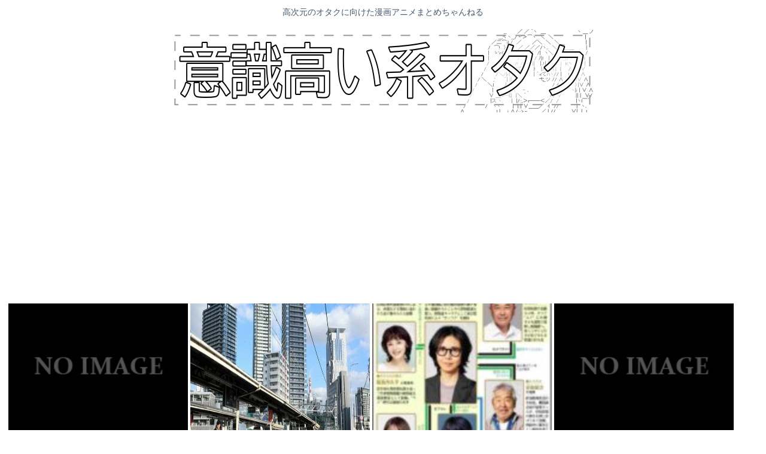

--- FILE ---
content_type: text/html; charset=utf-8
request_url: https://www.google.com/recaptcha/api2/aframe
body_size: 265
content:
<!DOCTYPE HTML><html><head><meta http-equiv="content-type" content="text/html; charset=UTF-8"></head><body><script nonce="TitiyKEEyMDtKiycMlLaIQ">/** Anti-fraud and anti-abuse applications only. See google.com/recaptcha */ try{var clients={'sodar':'https://pagead2.googlesyndication.com/pagead/sodar?'};window.addEventListener("message",function(a){try{if(a.source===window.parent){var b=JSON.parse(a.data);var c=clients[b['id']];if(c){var d=document.createElement('img');d.src=c+b['params']+'&rc='+(localStorage.getItem("rc::a")?sessionStorage.getItem("rc::b"):"");window.document.body.appendChild(d);sessionStorage.setItem("rc::e",parseInt(sessionStorage.getItem("rc::e")||0)+1);localStorage.setItem("rc::h",'1768410543080');}}}catch(b){}});window.parent.postMessage("_grecaptcha_ready", "*");}catch(b){}</script></body></html>

--- FILE ---
content_type: application/javascript
request_url: https://x9.shinobi.jp/track?cid=453134535&ref=&jsref=https%3A%2F%2Ftakaiotaku.com%2F%25E3%2583%25AA%25E3%2582%25BC%25E3%2583%25AD%25E3%2581%25AE%25E3%2583%25AC%25E3%2583%25A0%25E3%2581%25A3%25E3%2581%25A6%25E3%2582%2588%25E3%2581%258F%25E8%25A6%258B%25E3%2581%259F%25E3%2582%2589%25E3%2581%2582%25E3%2582%2593%25E3%2581%25BE%25E3%2582%258A%25E5%258F%25AF%25E6%2584%259B%25E3%2581%258F%25E3%2581%25AA%25E3%2581%2584%2F&time=1768410538892&x9uid=5a169702-4201-41fb-a38c-ca2319c5f2cf&imuid=null&picked=%7B%22453134535-103%22%3A%7B%22language%22%3A%22en-US%40posix%22%2C%22session_id%22%3A%22b8024ca0-d8c7-4c61-b38e-3da962fa3e3d%22%7D%7D&callback=__chikayo__.callback.C_1768410538889_9094&uid=e9bb6d80-d2ac-438b-abb8-4054aba90e54
body_size: 27
content:
__chikayo__.callback.C_1768410538889_9094('e9bb6d80-d2ac-438b-abb8-4054aba90e54');

--- FILE ---
content_type: text/javascript;charset=utf-8
request_url: https://ors.cnobi.jp/r/892f3616eab605c5120e2fb1be6ba96f/1768408697
body_size: 7320
content:
if(! window.NT_RMD_AUD_ITEMS){window.NT_RMD_AUD_ITEMS = {};};(function(item){window.NT_RMD_AUD_ITEMS[item.source_key] = item;if(window.NT_RMD_AUD_CORE_ENGINE){window.NT_RMD_AUD_CORE_ENGINE.run();}})({"id":145640,"user_id":1710,"source_key":"892f3616eab605c5120e2fb1be6ba96f","rss_feeds":[{"id":115973,"site_url":"https://0matome.com/c/showbiz.html","site_title":"おまとめ : 芸能","favicon":"https://0matome.com/favicon.ico"},{"id":116237,"site_url":"https://0matome.com/c/matome.html","site_title":"おまとめ : まとめ","favicon":"https://0matome.com/favicon.ico"},{"id":159309,"site_url":"https://kitaaa.net/","site_title":"キター(ﾟ∀ﾟ)ー！アンテナ - 総合 -","favicon":"https://kitaaa.net/favicon.png?0322-3"}],"html_template":null,"carousel_settings":null,"popup_settings":null,"recommends":[{"id":1930401796,"title":"AV女優の実名が漏れない理由","rssid":159309,"url":"https://netizen-voice.blog.jp/archives/45938437.html","images":null,"defaultimage":null,"content":"https://netizen-voice.blog.jp/archives/45938437.html","date":1788246000,"like":0,"rt":0,"hateb":0,"sitename":"キター(ﾟ∀ﾟ)ー！アンテナ - 総合 -","subimage":null,"display_order":0},{"id":1943826528,"title":"「これは…えげつないことになるぞ」と立憲民主党の特大級の不義理に有権者騒然、普通は自党の支持団体に話","rssid":159309,"url":"https://kitaaa.net/?mode=ct_view&ct_no=777&ct_sort=0&ano=15960205","images":null,"defaultimage":null,"content":"","date":1768407744,"like":0,"rt":0,"hateb":0,"sitename":"キター(ﾟ∀ﾟ)ー！アンテナ - 総合 -","subimage":"https://kitaaa.net/img/og5.png","display_order":0},{"id":1943826529,"title":"上司に飲みに誘われて喜んでついていき、楽しめる奴　←こいつ","rssid":159309,"url":"https://kitaaa.net/?mode=ct_view&ct_no=777&ct_sort=0&ano=15960145","images":null,"defaultimage":null,"content":"","date":1768407743,"like":0,"rt":0,"hateb":0,"sitename":"キター(ﾟ∀ﾟ)ー！アンテナ - 総合 -","subimage":"https://ik1-439-51873.vs.sakura.ne.jp/image_kitaaa/20260115/2026011512151564e71d51-s.png","display_order":0},{"id":1943817174,"title":"「殺すつもりでひいたということはない」警察官にバイクで突っ込んだ高校生、殺人未遂容疑を一部否認","rssid":159309,"url":"https://kitaaa.net/?mode=ct_view&ct_no=777&ct_sort=0&ano=15959980","images":null,"defaultimage":null,"content":"","date":1768403249,"like":0,"rt":0,"hateb":0,"sitename":"キター(ﾟ∀ﾟ)ー！アンテナ - 総合 -","subimage":"https://ik1-439-51873.vs.sakura.ne.jp/image_kitaaa/20260114/202601141110150a4e492d-s.png","display_order":0},{"id":1943817175,"title":"【画像】高市総理、韓国大統領とめっちゃ仲良くなるｗｗｗｗｗｗｗｗ","rssid":159309,"url":"https://kitaaa.net/?mode=ct_view&ct_no=777&ct_sort=0&ano=15960104","images":null,"defaultimage":null,"content":"","date":1768403247,"like":0,"rt":0,"hateb":0,"sitename":"キター(ﾟ∀ﾟ)ー！アンテナ - 総合 -","subimage":"https://ik1-439-51873.vs.sakura.ne.jp/image_kitaaa/20260115/2026011512050615f019a1-s.jpg","display_order":0},{"id":1943817176,"title":"【美味しんぼ】富井副部長の善行で打線組んだ","rssid":159309,"url":"https://kitaaa.net/?mode=ct_view&ct_no=777&ct_sort=0&ano=15958792","images":null,"defaultimage":null,"content":"","date":1768403246,"like":0,"rt":0,"hateb":0,"sitename":"キター(ﾟ∀ﾟ)ー！アンテナ - 総合 -","subimage":"https://ik1-439-51873.vs.sakura.ne.jp/image_kitaaa/20260114/2026011404103799es46.jpg","display_order":0},{"id":1943817177,"title":"「中国から怨嗟の声が聞こえる」と中国の切り札が全く効力を発揮しなかったことに世界が騒然、それどころか","rssid":159309,"url":"https://kitaaa.net/?mode=ct_view&ct_no=777&ct_sort=0&ano=15960074","images":null,"defaultimage":null,"content":"","date":1768403245,"like":0,"rt":0,"hateb":0,"sitename":"キター(ﾟ∀ﾟ)ー！アンテナ - 総合 -","subimage":"https://kitaaa.net/img/og5.png","display_order":0},{"id":1943817178,"title":"【画像】この朝飯を出されて喜ぶかどうかがおっさんか若者かの境界線らしいｗｗｗｗｗｗｗｗｗｗｗｗ","rssid":159309,"url":"https://kitaaa.net/?mode=ct_view&ct_no=777&ct_sort=0&ano=15960009","images":null,"defaultimage":null,"content":"","date":1768403244,"like":0,"rt":0,"hateb":0,"sitename":"キター(ﾟ∀ﾟ)ー！アンテナ - 総合 -","subimage":"https://ik1-439-51873.vs.sakura.ne.jp/image_kitaaa/20260114/20260114112023a2616cf6-s.jpg","display_order":0},{"id":1943817617,"title":"乃木坂6期生、膨らみがデカすぎて服の上からでも・・・","rssid":115973,"url":"https://0matome.com/p/p83464890f1d8b50a5604c36f066e7188.html","images":["https://livedoor.blogimg.jp/katotake3412-14whqnru/imgs/b/0/b0d22ac0-s.jpg"],"defaultimage":null,"content":"乃木坂6期生、膨らみがデカすぎて服の上からでも・・・ 乃木通　乃木坂46櫻坂46日向坂46","date":1768401359,"like":0,"rt":0,"hateb":0,"sitename":"おまとめ : 芸能","subimage":null,"display_order":0},{"id":1943817619,"title":"『魁!!男塾』公式YouTube収益化停止の真相とは？","rssid":115973,"url":"https://0matome.com/p/p33f4f1903bd6d28adc3df0c7be927e30.html","images":["https://newsatcl-pctr.c.yimg.jp/t/amd-img/20260114-00334498-magmix-000-5-view.jpg"],"defaultimage":null,"content":"『魁!!男塾』公式YouTube収益化停止の真相とは？ 令和のニュース･話題など","date":1768398955,"like":0,"rt":0,"hateb":0,"sitename":"おまとめ : 芸能","subimage":null,"display_order":0},{"id":1943807134,"title":"『東京オートサロン』不適切撮影が物議…　キャンギャル不要論　「キモヲタに撮影させ小銭稼ぐ仕事」投稿に","rssid":159309,"url":"https://kitaaa.net/?mode=ct_view&ct_no=777&ct_sort=0&ano=15959821","images":null,"defaultimage":null,"content":"","date":1768398449,"like":0,"rt":0,"hateb":0,"sitename":"キター(ﾟ∀ﾟ)ー！アンテナ - 総合 -","subimage":"https://ik1-439-51873.vs.sakura.ne.jp/image_kitaaa/20260114/2026011410101579abe9f7-s.png","display_order":0},{"id":1943807135,"title":"【悲報】やす子、仮装大賞で素人を目の前で「つまらない」と切り捨てて炎上","rssid":159309,"url":"https://kitaaa.net/?mode=ct_view&ct_no=777&ct_sort=0&ano=15959851","images":null,"defaultimage":null,"content":"","date":1768398447,"like":0,"rt":0,"hateb":0,"sitename":"キター(ﾟ∀ﾟ)ー！アンテナ - 総合 -","subimage":"https://ik1-439-51873.vs.sakura.ne.jp/image_kitaaa/20260114/20260114102010fe658013-s.jpg","display_order":0},{"id":1943807136,"title":"中国軍「台湾上陸訓練」、水陸両用車も投入…民間大型船と対岸で合同演習！","rssid":159309,"url":"https://kitaaa.net/?mode=ct_view&ct_no=777&ct_sort=0&ano=15959922","images":null,"defaultimage":null,"content":"","date":1768398444,"like":0,"rt":0,"hateb":0,"sitename":"キター(ﾟ∀ﾟ)ー！アンテナ - 総合 -","subimage":"https://ik1-439-51873.vs.sakura.ne.jp/image_kitaaa/20260114/20260114104515d200645c.jpg","display_order":0},{"id":1943807137,"title":"立憲民主党と公明党が早速仲間割れの兆候を見せている模様、野田代表の渾身のコメントを斎藤代表が……","rssid":159309,"url":"https://kitaaa.net/?mode=ct_view&ct_no=777&ct_sort=0&ano=15959928","images":null,"defaultimage":null,"content":"","date":1768398443,"like":0,"rt":0,"hateb":0,"sitename":"キター(ﾟ∀ﾟ)ー！アンテナ - 総合 -","subimage":"https://kitaaa.net/img/og5.png","display_order":0},{"id":1943817611,"title":"【画像】女子高生アイドルさん、腋の処理が甘いところを激写され炎上www","rssid":115973,"url":"https://0matome.com/p/p5c708571593661456fde56036cbc7cee.html","images":["https://livedoor.blogimg.jp/worldfusigi/imgs/f/3/f3c270c9.jpg"],"defaultimage":null,"content":"【画像】女子高生アイドルさん、腋の処理が甘いところを激写され炎上www 不思議.net - 5ch(2ch)まとめサイト","date":1768397513,"like":0,"rt":0,"hateb":0,"sitename":"おまとめ : 芸能","subimage":null,"display_order":0},{"id":1943817613,"title":"【画像】女子大生さん、レンタルビデオ店でパンティ透け見え","rssid":115973,"url":"https://0matome.com/p/p28f5e4cc8b0f7b53a28da6d69f6b84d2.html","images":["https://matome-geinou.net/wp-content/uploads/b_0001-11.jpg"],"defaultimage":null,"content":"【画像】女子大生さん、レンタルビデオ店でパンティ透け見え まとめ芸能＠美女画像まとめブログ","date":1768397380,"like":0,"rt":0,"hateb":0,"sitename":"おまとめ : 芸能","subimage":null,"display_order":0},{"id":1943817614,"title":"イラン、イスラムすら否定しペルシャ原理主義が生まれる","rssid":115973,"url":"https://0matome.com/p/pe3789f9284631a3c971037134c4c68fb.html","images":["https://ikuzi.up.seesaa.net/image/46d83b89.png"],"defaultimage":null,"content":"イラン、イスラムすら否定しペルシャ原理主義が生まれる 育児板拾い読み","date":1768397038,"like":0,"rt":0,"hateb":0,"sitename":"おまとめ : 芸能","subimage":null,"display_order":0},{"id":1943819242,"title":"【画像】兄弟って性別で『こう』なるよなwww","rssid":116237,"url":"https://0matome.com/p/pbf012c171ba023e0ed1b64d048054968.html","images":["https://livedoor.blogimg.jp/plusmicro26/imgs/1/a/1ad637ab-s.jpg"],"defaultimage":null,"content":"【画像】兄弟って性別で『こう』なるよなwww ぶる速-VIP","date":1768396795,"like":0,"rt":0,"hateb":0,"sitename":"おまとめ : まとめ","subimage":null,"display_order":0},{"id":1943819241,"title":"【画像】グラドル「髪切りました！」 弱者男性「！！」ｼｭﾊﾞﾊﾞﾊﾞﾊﾟ","rssid":116237,"url":"https://0matome.com/p/pc4fbd155bfeb3d1cdb367ed7bea2fd32.html","images":["https://livedoor.blogimg.jp/news4vip2/imgs/2/7/27bf2ca0.png"],"defaultimage":null,"content":"【画像】グラドル「髪切りました！」 弱者男性「！！」ｼｭﾊﾞﾊﾞﾊﾞﾊﾟ 【2ch】ニュー速クオリティ","date":1768396432,"like":0,"rt":0,"hateb":0,"sitename":"おまとめ : まとめ","subimage":null,"display_order":0},{"id":1943819232,"title":"【画像】ポケモン、シリーズ初となる黒人の新キャラを発表www","rssid":116237,"url":"https://0matome.com/p/p87a2029a16318f6c09e4f1d2a718cdb5.html","images":["https://hanwochi.com/wp-content/uploads/2026/01/GkfX7Ryc60hs1768395674-150x150.jpg"],"defaultimage":null,"content":"【画像】ポケモン、シリーズ初となる黒人の新キャラを発表www 反日うぉっち！","date":1768396195,"like":0,"rt":0,"hateb":0,"sitename":"おまとめ : まとめ","subimage":null,"display_order":0},{"id":1943817624,"title":"4期曲、『4期の歌唱レベル』が低いのが気になった奴","rssid":115973,"url":"https://0matome.com/p/p122e02f5dc1cb63e44eb86bdc27cd2b4.html","images":["https://livedoor.blogimg.jp/nogizaka_news/imgs/2/7/27ff672a-s.png"],"defaultimage":null,"content":"4期曲、『4期の歌唱レベル』が低いのが気になった奴 乃木坂46まとめ 乃木りんく","date":1768395838,"like":0,"rt":0,"hateb":0,"sitename":"おまとめ : 芸能","subimage":null,"display_order":0},{"id":1943817623,"title":"【画像】本田望結の開脚","rssid":115973,"url":"https://0matome.com/p/p8598c09e77e2be18b383f9e7b9d8fb6a.html","images":["https://livedoor.blogimg.jp/cruise00/imgs/b/2/b2061f82.jpg"],"defaultimage":null,"content":"【画像】本田望結の開脚 気になる芸能まとめ","date":1768395836,"like":0,"rt":0,"hateb":0,"sitename":"おまとめ : 芸能","subimage":null,"display_order":0},{"id":1943819240,"title":"【画像】クソチャラ飲み会サーのマニュアル、マジでクソすぎる","rssid":116237,"url":"https://0matome.com/p/pcb25152efc7d3c00fa47a13a665a323c.html","images":null,"defaultimage":null,"content":"【画像】クソチャラ飲み会サーのマニュアル、マジでクソすぎる 無題のドキュメント","date":1768395477,"like":0,"rt":0,"hateb":0,"sitename":"おまとめ : まとめ","subimage":"https://0matome.com/img/og_image.png","display_order":0},{"id":1943819238,"title":"﻿医学部と歯学部の差、いくらなんでもやばすぎるwww","rssid":116237,"url":"https://0matome.com/p/pdb382ab6996c8f33c4442167df84a6d6.html","images":["https://livedoor.blogimg.jp/nana_news/imgs/2/5/2505949a.png"],"defaultimage":null,"content":"﻿医学部と歯学部の差、いくらなんでもやばすぎるwww ふぇー速","date":1768395352,"like":0,"rt":0,"hateb":0,"sitename":"おまとめ : まとめ","subimage":null,"display_order":0},{"id":1943819247,"title":"公明党と立憲民主党、合流して新党結成へ","rssid":116237,"url":"https://0matome.com/p/pa0777491298a470a6b7c1f958aa3d718.html","images":null,"defaultimage":null,"content":"公明党と立憲民主党、合流して新党結成へ プロトタイプ5ちゃんねる","date":1768395118,"like":0,"rt":0,"hateb":0,"sitename":"おまとめ : まとめ","subimage":"https://0matome.com/img/og_image.png","display_order":0},{"id":1943819229,"title":"【画像】お前らがデリヘル呼んでもチェンジする女の顔レベル","rssid":116237,"url":"https://0matome.com/p/pb4108b3f8bc4ab5734a2871cce277914.html","images":["https://livedoor.blogimg.jp/itaishinja/imgs/e/b/eb1b9f56.png"],"defaultimage":null,"content":"【画像】お前らがデリヘル呼んでもチェンジする女の顔レベル いたしん！","date":1768395113,"like":0,"rt":0,"hateb":0,"sitename":"おまとめ : まとめ","subimage":null,"display_order":0},{"id":1943817616,"title":"【予告】「30代主演級女優」が「14歳年下恋人」と真剣交際！","rssid":115973,"url":"https://0matome.com/p/pc518c66184b8591ee3328e6f5e0d6c30.html","images":["https://toresube.com/wp-content/uploads/2026/01/uIVJ6i5WUjzT1768393819.jpg"],"defaultimage":null,"content":"【予告】「30代主演級女優」が「14歳年下恋人」と真剣交際！ トレンドの全てがここにある","date":1768394998,"like":0,"rt":0,"hateb":0,"sitename":"おまとめ : 芸能","subimage":null,"display_order":0},{"id":1943819237,"title":"神「ギリシャヨーグルトに粉末カフェオレやコーヒーを入れろ」ワイ「やってみよｗ」→","rssid":116237,"url":"https://0matome.com/p/pe4f15a0083ecc40e5f40b7c221bd04d0.html","images":["https://livedoor.blogimg.jp/everydayissunday/imgs/d/5/d54345af-s.png"],"defaultimage":null,"content":"神「ギリシャヨーグルトに粉末カフェオレやコーヒーを入れろ」ワイ「やってみよｗ」→ ずっと日曜日のターン","date":1768394988,"like":0,"rt":0,"hateb":0,"sitename":"おまとめ : まとめ","subimage":null,"display_order":0},{"id":1943819233,"title":"34年間彼氏なし女のPCデスク飯ｗｗｗ（※画像あり）","rssid":116237,"url":"https://0matome.com/p/p3d7604dd5fa13250d653c83c6b63c080.html","images":["https://livedoor.blogimg.jp/sytsyt/imgs/5/c/5cafd056-s.jpg"],"defaultimage":null,"content":"34年間彼氏なし女のPCデスク飯ｗｗｗ（※画像あり） 流速VIP","date":1768394871,"like":0,"rt":0,"hateb":0,"sitename":"おまとめ : まとめ","subimage":null,"display_order":0},{"id":1943819220,"title":"【画像】AI疑惑をかけられた同人絵師さん、ヤバいイラストが発掘されてしまうwww","rssid":116237,"url":"https://0matome.com/p/p8c1bff1ee14b877890aa31c18912e4e9.html","images":["https://livedoor.blogimg.jp/kinisoku/imgs/6/e/6ee6a6cc.jpg"],"defaultimage":null,"content":"【画像】AI疑惑をかけられた同人絵師さん、ヤバいイラストが発掘されてしまうwww キニ速","date":1768394399,"like":0,"rt":0,"hateb":0,"sitename":"おまとめ : まとめ","subimage":null,"display_order":0},{"id":1943819221,"title":"【画像】パ●ズリ挟射クリニック、ガチで実在したwww","rssid":116237,"url":"https://0matome.com/p/p1be9c8975ea08970f32233535d99cdee.html","images":["https://livedoor.blogimg.jp/kinisoku/imgs/b/1/b178bbd4.jpg"],"defaultimage":null,"content":"【画像】パ●ズリ挟射クリニック、ガチで実在したwww キニ速","date":1768394398,"like":0,"rt":0,"hateb":0,"sitename":"おまとめ : まとめ","subimage":null,"display_order":0},{"id":1943817610,"title":"【画像】元卓球・石川佳純ちゃんのお●ぱい、めちゃくちゃ魅力的！","rssid":115973,"url":"https://0matome.com/p/pfadad7513d4b5e919719601223086c35.html","images":["https://blog-imgs-167.fc2.com/g/e/i/geinoukame/4WIKTjvl111.jpg"],"defaultimage":null,"content":"【画像】元卓球・石川佳純ちゃんのお●ぱい、めちゃくちゃ魅力的！ 芸能かめはめ波","date":1768394272,"like":0,"rt":0,"hateb":0,"sitename":"おまとめ : 芸能","subimage":null,"display_order":0},{"id":1943817618,"title":"【画像】スカートの中身を盗撮させる卑猥な女ｗｗｗ","rssid":115973,"url":"https://0matome.com/p/p5713faf8c0ec091b92c2ab2cc1ed4618.html","images":["https://jiwasoku.com/wp-content/uploads/2024/03/publicdomainq-0056170gamzqd.jpg"],"defaultimage":null,"content":"【画像】スカートの中身を盗撮させる卑猥な女ｗｗｗ じわ速 芸能ニュースまとめ","date":1768394271,"like":0,"rt":0,"hateb":0,"sitename":"おまとめ : 芸能","subimage":null,"display_order":0},{"id":1943809249,"title":"アメリカ「なんで中南米で反米政権が次から次に出てくるの！！」その理由が解明出来るかも知れないデータがこちら","rssid":116237,"url":"https://0matome.com/p/pcd50026568a468a0f726f9f6903fd2a1.html","images":["https://yamerugendai.com/wp-content/uploads/2026/01/zijJt4znGTJs1768391142.jpg"],"defaultimage":null,"content":"アメリカ「なんで中南米で反米政権が次から次に出てくるの！！」その理由が解明出来るかも知れないデータがこちら 病める現代まとめ","date":1768394149,"like":0,"rt":0,"hateb":0,"sitename":"おまとめ : まとめ","subimage":null,"display_order":0},{"id":1943817620,"title":"松田好花、推定Dカップを体操着越しに・・・！！！","rssid":115973,"url":"https://0matome.com/p/p17dc0f7486100040827a63551f6a67c1.html","images":["https://livedoor.blogimg.jp/katotake3412-14whqnru/imgs/4/1/41d2ea9e-s.jpg"],"defaultimage":null,"content":"松田好花、推定Dカップを体操着越しに・・・！！！ 乃木通　乃木坂46櫻坂46日向坂46","date":1768393918,"like":0,"rt":0,"hateb":0,"sitename":"おまとめ : 芸能","subimage":null,"display_order":0},{"id":1943819224,"title":"【速報】アンゴラ村長のふわふわお胸www","rssid":116237,"url":"https://0matome.com/p/pf622c93485b25ed00e30f9c726abe8e9.html","images":["https://livedoor.blogimg.jp/rabitsokuhou/imgs/a/e/aeed51a2-s.jpg"],"defaultimage":null,"content":"【速報】アンゴラ村長のふわふわお胸www ラビット速報","date":1768393907,"like":0,"rt":0,"hateb":0,"sitename":"おまとめ : まとめ","subimage":null,"display_order":0},{"id":1943819223,"title":"【衝撃】鬼束ちひろ「私程度のレベルでも日々生活するのに困らない程度の印税が毎年振り込まれる」⇒","rssid":116237,"url":"https://0matome.com/p/p16d6cdcb680836669e276b9c625274c4.html","images":["https://livedoor.blogimg.jp/worldfusigi/imgs/b/a/baa99227-s.jpg"],"defaultimage":null,"content":"【衝撃】鬼束ちひろ「私程度のレベルでも日々生活するのに困らない程度の印税が毎年振り込まれる」⇒ 不思議.net - 5ch(2ch)まとめサイト","date":1768393793,"like":0,"rt":0,"hateb":0,"sitename":"おまとめ : まとめ","subimage":null,"display_order":0},{"id":1943819222,"title":"【衝撃】医師「男性器の大きさは”これくらい”が普通ですwww。」→","rssid":116237,"url":"https://0matome.com/p/pce8fa09c4ee488eb85453631d0501968.html","images":["https://livedoor.blogimg.jp/worldfusigi/imgs/b/0/b0a0d72d-s.jpg"],"defaultimage":null,"content":"【衝撃】医師「男性器の大きさは”これくらい”が普通ですwww。」→ 不思議.net - 5ch(2ch)まとめサイト","date":1768393792,"like":0,"rt":0,"hateb":0,"sitename":"おまとめ : まとめ","subimage":null,"display_order":0},{"id":1943819243,"title":"最高にシルバニアファミリーを溺愛したギャルが発見される","rssid":116237,"url":"https://0matome.com/p/pb4c619433f715dd3a4009475552872db.html","images":null,"defaultimage":null,"content":"最高にシルバニアファミリーを溺愛したギャルが発見される 炎の5chまとめ","date":1768393680,"like":0,"rt":0,"hateb":0,"sitename":"おまとめ : まとめ","subimage":"https://0matome.com/img/og_image.png","display_order":0},{"id":1943809242,"title":"リュウジ逮捕www","rssid":116237,"url":"https://0matome.com/p/pf68a0ec1e9b023186c3e05407a24d9d5.html","images":null,"defaultimage":null,"content":"リュウジ逮捕www 炎の5chまとめ","date":1768393679,"like":0,"rt":0,"hateb":0,"sitename":"おまとめ : まとめ","subimage":"https://0matome.com/img/og_image.png","display_order":0},{"id":1943819226,"title":"篠原涼子 22年ぶりに”娘”と再会！子役→早稲田大学卒→アナウンサーになっていた「夢が叶いました」","rssid":116237,"url":"https://0matome.com/p/pb076ec4d11d9fcbbc059240c31677136.html","images":null,"defaultimage":null,"content":"篠原涼子 22年ぶりに”娘”と再会！子役→早稲田大学卒→アナウンサーになっていた「夢が叶いました」 たびたび失礼します","date":1768393668,"like":0,"rt":0,"hateb":0,"sitename":"おまとめ : まとめ","subimage":"https://0matome.com/img/og_image.png","display_order":0},{"id":1943817612,"title":"【画像】最近の声優、さすがにデカすぎるwww","rssid":115973,"url":"https://0matome.com/p/p5a89a4e693e79f7458b5e0bd072278ed.html","images":null,"defaultimage":null,"content":"【画像】最近の声優、さすがにデカすぎるwww ねたネット情報局ー5ch(2ch)まとめ","date":1768393665,"like":0,"rt":0,"hateb":0,"sitename":"おまとめ : 芸能","subimage":"https://0matome.com/img/og_image.png","display_order":0},{"id":1943807541,"title":"【画像】初見で笑いすぎて死にかけたお笑い芸人www","rssid":115973,"url":"https://0matome.com/p/p9d37880163202cc228a688fd5b54f543.html","images":["https://ge-now.com/wp-content/uploads/2026/01/eZTX507r3uGy1768391177-150x150.jpg"],"defaultimage":null,"content":"【画像】初見で笑いすぎて死にかけたお笑い芸人www げいのーどっとこむ","date":1768393433,"like":0,"rt":0,"hateb":0,"sitename":"おまとめ : 芸能","subimage":null,"display_order":0},{"id":1943819239,"title":"【悲報】井手上漠くん、突然一枚の画像と共に自らの性別を宣言「私は男だ」","rssid":116237,"url":"https://0matome.com/p/pd778399b6e98b627aa8de13a7715ee0e.html","images":["https://livedoor.blogimg.jp/michaelsan/imgs/e/d/edda9b7c.jpg"],"defaultimage":null,"content":"【悲報】井手上漠くん、突然一枚の画像と共に自らの性別を宣言「私は男だ」 もみあげチャ～シュ～","date":1768393430,"like":0,"rt":0,"hateb":0,"sitename":"おまとめ : まとめ","subimage":null,"display_order":0},{"id":1943819244,"title":"三大なぜ流行ったのか理解できないもの「ハンドスピナー」「ラブブ」","rssid":116237,"url":"https://0matome.com/p/pb190aba90d26baa2434416271500eea4.html","images":["https://livedoor.blogimg.jp/news23vip/imgs/b/5/b5c2407b-s.jpg"],"defaultimage":null,"content":"三大なぜ流行ったのか理解できないもの「ハンドスピナー」「ラブブ」 VIPPERな俺","date":1768393429,"like":0,"rt":0,"hateb":0,"sitename":"おまとめ : まとめ","subimage":null,"display_order":0},{"id":1943796265,"title":"立憲民主党、公明党・創価学会に選挙協力を頼み込む","rssid":159309,"url":"https://kitaaa.net/?mode=ct_view&ct_no=777&ct_sort=0&ano=15959625","images":null,"defaultimage":null,"content":"","date":1768393349,"like":0,"rt":0,"hateb":0,"sitename":"キター(ﾟ∀ﾟ)ー！アンテナ - 総合 -","subimage":"https://ik1-439-51873.vs.sakura.ne.jp/image_kitaaa/20260114/202601140910159145e7af-s.png","display_order":0},{"id":1943796266,"title":"【茨城】縦型洗濯機で逆さまの２歳児放置 窒息死させたか 派遣社員の父親（３１）逮捕","rssid":159309,"url":"https://kitaaa.net/?mode=ct_view&ct_no=777&ct_sort=0&ano=15959544","images":null,"defaultimage":null,"content":"","date":1768393348,"like":0,"rt":0,"hateb":0,"sitename":"キター(ﾟ∀ﾟ)ー！アンテナ - 総合 -","subimage":"https://ik1-439-51873.vs.sakura.ne.jp/image_kitaaa/20260114/202601140840195db89cb2-s.png","display_order":0},{"id":1943796267,"title":"米軍攻撃時、ベネズエラのロシア製防空兵器は機能せず…システムがレーダーに繋がれず！","rssid":159309,"url":"https://kitaaa.net/?mode=ct_view&ct_no=777&ct_sort=0&ano=15959489","images":null,"defaultimage":null,"content":"","date":1768393344,"like":0,"rt":0,"hateb":0,"sitename":"キター(ﾟ∀ﾟ)ー！アンテナ - 総合 -","subimage":"https://ik1-439-51873.vs.sakura.ne.jp/image_kitaaa/20260114/20260114082023f4f5fdd8.jpg","display_order":0},{"id":1943796268,"title":"無知なワイに中国産のレアアースが止まるとどうなるか教えてくれや","rssid":159309,"url":"https://kitaaa.net/?mode=ct_view&ct_no=777&ct_sort=0&ano=15959606","images":null,"defaultimage":null,"content":"","date":1768393343,"like":0,"rt":0,"hateb":0,"sitename":"キター(ﾟ∀ﾟ)ー！アンテナ - 総合 -","subimage":"https://ik1-439-51873.vs.sakura.ne.jp/image_kitaaa/20260114/2026011409104604967cb8-s.png","display_order":0},{"id":1943819225,"title":"【画像】長澤まさみ(18) vs 長澤まさみ(38)www","rssid":116237,"url":"https://0matome.com/p/pd34f42e21acb17c1d36609f640115083.html","images":["https://livedoor.blogimg.jp/bipblog/imgs/f/8/f85ef8e9.png"],"defaultimage":null,"content":"【画像】長澤まさみ(18) vs 長澤まさみ(38)www BIPブログ","date":1768393198,"like":0,"rt":0,"hateb":0,"sitename":"おまとめ : まとめ","subimage":null,"display_order":0}],"name":"0matome_kitaa_text","note":"zettai, logical, ult, proto, shiturei, fire, route, poli-side, geino-mid, jap-mid","line":"0","sort_type":"published_date","limit":50,"template":"one-line","theme":"","title_color":"","title_bg_color":"","article_text_color":"","article_bg_color":"","border_color":"","border_width":0,"border_radius":0,"count_color":"","count_bg_color":"","article_size":0,"image_size":{"article_image_size":"0","article_image_vertical_size":"0"},"display_adjustment":{"display_adjustment":"default","display_adjustment_size":0,"display_vertical_size":0},"target_blank":1,"display_publishdate":0,"display_share":0,"display_content":1,"admaxlite":0,"sensitive_judge":1,"sensitive_at":1767580876000,"created_at":1586769999000,"updated_at":1768408697000,"use_display_priority":false,"hide_future_article":false,"article_take_days":1,"theme_id":0,"title_bg_opacity":"1","count_bg_opacity":"1","article_vertical_size":0,"display_effect":"","font_size":"default","icon_show":false,"icon_url":"https://cnobi.jp/v1/gazorss/recommend/img/icon-black.png","favicon_show":false,"ranking_show":false,"new_show":false,"new_time":1440,"title_show":"title","title_count":48,"margin_top":24,"margin_bottom":24,"margin_left":0,"margin_right":0,"display_publishtime":false,"rss_image_only":false,"new_color":"#ff0000","min_article_width":0,"date_color":"","col_size":0,"user_life":387642529,"use_ssl":false,"mouse_over":false,"version":2.0});

--- FILE ---
content_type: text/javascript;charset=utf-8
request_url: https://ors.cnobi.jp/r/c4c66301817c046aaffbc287d6f5fd1c/1768408697
body_size: 6005
content:
if(! window.NT_RMD_AUD_ITEMS){window.NT_RMD_AUD_ITEMS = {};};(function(item){window.NT_RMD_AUD_ITEMS[item.source_key] = item;if(window.NT_RMD_AUD_CORE_ENGINE){window.NT_RMD_AUD_CORE_ENGINE.run();}})({"id":154036,"user_id":1710,"source_key":"c4c66301817c046aaffbc287d6f5fd1c","rss_feeds":[{"id":153480,"site_url":"https://kanedaiji.com","site_title":"お金は大事だよ速報","favicon":null},{"id":153481,"site_url":"https://csoku.com","site_title":"こみゅそく！","favicon":"https://csoku.com/wp-content/uploads/2021/04/cropped-android-chrome-512x512-1-32x32.png"},{"id":153373,"site_url":"https://tabekita.com","site_title":"食べて鍛える速報","favicon":null},{"id":153482,"site_url":"https://rekishinews.com","site_title":"軍事史ニュース","favicon":null},{"id":153483,"site_url":"https://pysoku.com","site_title":"パヨク速報","favicon":"https://pysoku.com/wp-content/uploads/2021/04/cropped-android-chrome-512x512-1-32x32.png"},{"id":153376,"site_url":"https://money774.com","site_title":"VIPなマネーリテラシー","favicon":null},{"id":153378,"site_url":"https://geek-mtm.com","site_title":"ギークなニュースのまとめ","favicon":null},{"id":153377,"site_url":"https://nerdsoku.com","site_title":"ナード速報","favicon":"https://nerdsoku.com/wp-content/uploads/2021/04/cropped-android-chrome-512x512-1-32x32.png"},{"id":116237,"site_url":"https://0matome.com/c/matome.html","site_title":"おまとめ : まとめ","favicon":"https://0matome.com/favicon.ico"},{"id":155947,"site_url":"https://nanjdesu.blog.jp/","site_title":"なんJなんです","favicon":"https://livedoor.blogimg.jp/massusuru-8vnjeryd/imgs/d/f/favicon.ico"},{"id":153299,"site_url":"https://joukyunews.com","site_title":"上級まとめサイト","favicon":"https://joukyunews.com/wp-content/uploads/2019/11/cropped-android-chrome-512x512-32x32.png"}],"html_template":null,"carousel_settings":null,"popup_settings":null,"recommends":[{"id":1943823144,"title":"公明「斉藤代表含め小選挙区には出ずに立憲側を支援、私たちは比例に絞る」","rssid":153299,"url":"https://joukyunews.com/572722/","images":null,"defaultimage":null,"content":"1 名前:一般よりも上級の名無しさん 投稿日時:2026/01/14(水) 22:44:47.46 ID:srEnuFew0 立憲民主党と公明党が次期衆院選で、新党結成も視野に入れて協力する調整に入った。公明が小選挙区で […]","date":1768405636,"like":0,"rt":0,"hateb":0,"sitename":"上級まとめサイト","subimage":"https://joukyunews.com/wp-content/uploads/2026/01/ZMhJzFDU1R9F1768405634.jpg","display_order":0},{"id":1943828488,"title":"【画像】史上最もシコれるグラドルランキングTOP7いくぞ","rssid":116237,"url":"https://0matome.com/p/pc2774a88a5178079cf196e38053df250.html","images":["https://livedoor.blogimg.jp/kinisoku/imgs/7/e/7e046c6f.png"],"defaultimage":null,"content":"【画像】史上最もシコれるグラドルランキングTOP7いくぞ キニ速","date":1768405558,"like":0,"rt":0,"hateb":0,"sitename":"おまとめ : まとめ","subimage":null,"display_order":0},{"id":1943823145,"title":"【犠牲者急増の原因判明】イラン政府、DShK38重機関銃（12.7mm）でデモ隊を銃撃か","rssid":153299,"url":"https://joukyunews.com/572719/","images":null,"defaultimage":null,"content":"1 名前:一般よりも上級の名無しさん 投稿日時:2026/01/14(水) 22:51:48.19 ID:OjmlUU+I0 銃による負傷者多数、路上には血の痕　国外脱出した医師が語るイランの惨状https://www. […]","date":1768403740,"like":0,"rt":0,"hateb":0,"sitename":"上級まとめサイト","subimage":"https://joukyunews.com/wp-content/uploads/2026/01/jdry4tsJpVQY1768403739.jpg","display_order":0},{"id":1943823146,"title":"【動画】インドの金玉王、限界突破www","rssid":153299,"url":"https://joukyunews.com/572716/","images":null,"defaultimage":null,"content":"1 名前:一般よりも上級の名無しさん 投稿日時:2026/01/14(水) 23:59:08.92 ID:Q80fG8H80 video.twimg.com/ext_tw_video/201068124641914880 […]","date":1768403735,"like":0,"rt":0,"hateb":0,"sitename":"上級まとめサイト","subimage":"https://joukyunews.com/wp-content/uploads/2025/09/joukyu-thumb.png","display_order":0},{"id":1943828494,"title":"橋本環奈主演「ヤンドク」の手術シーン斬新www","rssid":116237,"url":"https://0matome.com/p/pa2728716041a250745239c1570cef8fc.html","images":["https://livedoor.blogimg.jp/netizen_reaction/imgs/0/6/06060d7c-s.jpg"],"defaultimage":null,"content":"橋本環奈主演「ヤンドク」の手術シーン斬新www ネラーボイス","date":1768403632,"like":0,"rt":0,"hateb":0,"sitename":"おまとめ : まとめ","subimage":null,"display_order":0},{"id":1943828483,"title":"【乞食速報】アパホテル訳あり暖房無しプラン4600円","rssid":116237,"url":"https://0matome.com/p/p5388cdfb64c85c9f55c430518342aef2.html","images":null,"defaultimage":null,"content":"【乞食速報】アパホテル訳あり暖房無しプラン4600円 ひみつのどうくつ","date":1768403280,"like":0,"rt":0,"hateb":0,"sitename":"おまとめ : まとめ","subimage":"https://0matome.com/img/og_image.png","display_order":0},{"id":1943828486,"title":"朝1g500円突破した銀価格、もう521円になり完全にぶっ壊れるwww","rssid":116237,"url":"https://0matome.com/p/pd1c61a87ff887a8ed75d6933b0b02647.html","images":null,"defaultimage":null,"content":"朝1g500円突破した銀価格、もう521円になり完全にぶっ壊れるwww ひみつのどうくつ","date":1768403279,"like":0,"rt":0,"hateb":0,"sitename":"おまとめ : まとめ","subimage":"https://0matome.com/img/og_image.png","display_order":0},{"id":1943828498,"title":"19歳男、女性を強姦し「示談金を払えば未成年と性行為したのを許してやる」10万円を奪って逮捕","rssid":116237,"url":"https://0matome.com/p/p91c3b09bfb9cacc5209fd5e1447318d9.html","images":null,"defaultimage":null,"content":"19歳男、女性を強姦し「示談金を払えば未成年と性行為したのを許してやる」10万円を奪って逮捕 マジキチ速報","date":1768403035,"like":0,"rt":0,"hateb":0,"sitename":"おまとめ : まとめ","subimage":"https://0matome.com/img/og_image.png","display_order":0},{"id":1943828487,"title":"【画像】本田翼が年上俳優とお忍び離島デート イチャついてる所を撮られまくる","rssid":116237,"url":"https://0matome.com/p/pc994ea1944573389c514c2b2105e5ef4.html","images":null,"defaultimage":null,"content":"【画像】本田翼が年上俳優とお忍び離島デート イチャついてる所を撮られまくる 無題のドキュメント","date":1768402915,"like":0,"rt":0,"hateb":0,"sitename":"おまとめ : まとめ","subimage":"https://0matome.com/img/og_image.png","display_order":0},{"id":1943818732,"title":"生まれたての赤ちゃんを洗濯機に放り込んで死なせた母親を逮捕「つけ置き洗いをして忘れていた」","rssid":153481,"url":"https://csoku.com/%e7%94%9f%e3%81%be%e3%82%8c%e3%81%9f%e3%81%a6%e3%81%ae%e8%b5%a4%e3%81%a1%e3%82%83%e3%82%93%e3%82%92%e6%b4%97%e6%bf%af%e6%a9%9f%e3%81%ab%e6%94%be%e3%82%8a%e8%be%bc%e3%82%93%e3%81%a7%e6%ad%bb%e3%81%aa/","images":["https://csoku.com/wp-content/uploads/2026/01/GABRZNBhkfoQ1768402864.jpg"],"defaultimage":null,"content":"1 : 2026/01/14(水) 18:26:54.95 ID:kBHgR7ft0 死体遺棄の疑いで逮捕されたのは、各務原市に住むベトナム国籍のグエン・ティ・キム・ガン容疑者（35）です。 警察によりますと、ガン容疑者は、今月7日、自宅の洗濯機の中に女の子の赤ちゃんの遺体を遺棄した疑いがもたれています。 赤ちゃんはガン容疑者の子で、へその緒がついた裸の状態で見つかり、死因は低酸素症でした。 https://news.jp/i/1384048915833520285?c=768367547562557440 2 : 2026/01/14(水) 18:27:14.82 ID:kBHgR7ft0 警察は今後の捜査に支障があるとして、ガン容疑者の認否を明らかにしていません。 ガン容疑者は出産後、出血がひどく病院で治療を受けましたが、その際、赤ちゃんの状況が不明だったことから病院が警察に通報し、警察がガン容疑者の自宅を捜索したところ赤ちゃんの遺体がみつかったということです。 警察が事件の詳しい経緯を調べています 3 : 2026/01/14(水) 18:30:02.89 ID:+H7Pc+3I0 これ音符的には爆笑スレタイなの？ 人が死んでるんだけど 5 : 2026/01/14(水) 18:31:06.79 ID:kBHgR7ft0 &gt;&gt;3 人は死ぬだろ 4 : 2026/01/14(水) 18:30:32.02 ID:1dAdSJHS0 母性(笑) 存在しないものに縛られるバカマ●コ 7 : 2026/01/14(水) 18:32:11.46 ID:xYitiPlT0 親ガチャとか無いから！ 親ガチャとか無いから！！ 8 : 2026/01/14(水) 18:32:13.88 ID:BM+1uwsA0 知ってるタイ人とフィリピン人も自分本位で子供ないがしろに見えるもんな こんなもん？ 10 : 2026/01/14(水) 18:32:47.73 ID:i9wBO1D1M お前らですらここまでやらないだろ 11 : 2026/01/14(水) 18:33:58.70 ID:kBHgR7ft0 であるか… 12 : 2026/01/14(水) 18:33:59.42 ID:JVb5tGqj0 グエンかよ 13 : 2026/01/14(水) 18:34:35.4","date":1768402865,"like":0,"rt":0,"hateb":0,"sitename":"こみゅそく！","subimage":null,"display_order":0},{"id":1943828493,"title":"【衝撃画像】理系の部屋の時計、頭が良すぎるwww凄すぎる…","rssid":116237,"url":"https://0matome.com/p/pa3bd7d8ec38979cdf181dd912a4073d8.html","images":null,"defaultimage":null,"content":"【衝撃画像】理系の部屋の時計、頭が良すぎるwww凄すぎる… デジタルニューススレッド","date":1768402790,"like":0,"rt":0,"hateb":0,"sitename":"おまとめ : まとめ","subimage":"https://0matome.com/img/og_image.png","display_order":0},{"id":1943828501,"title":"【画像】ソープのHPで女探し中　とんでもない正直者を発見","rssid":116237,"url":"https://0matome.com/p/p6fee9cc785be771ae8eb71478d8ba67f.html","images":["https://livedoor.blogimg.jp/itaishinja/imgs/c/6/c68febaf.jpg"],"defaultimage":null,"content":"【画像】ソープのHPで女探し中　とんでもない正直者を発見 いたしん！","date":1768402557,"like":0,"rt":0,"hateb":0,"sitename":"おまとめ : まとめ","subimage":null,"display_order":0},{"id":1943828492,"title":"【朗報】40代独身女子、お気持ち表明・・・・・・","rssid":116237,"url":"https://0matome.com/p/paac938e5a15a7b0d45975c7b1c4eeec1.html","images":["https://livedoor.blogimg.jp/everydayissunday/imgs/b/7/b7c90391.png"],"defaultimage":null,"content":"【朗報】40代独身女子、お気持ち表明・・・・・・ ずっと日曜日のターン","date":1768402432,"like":0,"rt":0,"hateb":0,"sitename":"おまとめ : まとめ","subimage":null,"display_order":0},{"id":1943828472,"title":"【徹底討論】イクイクビームを目から出せる能力 or 10億円貰える","rssid":116237,"url":"https://0matome.com/p/pb8de8fbe6f5a241370dc3e44924e57a1.html","images":["https://livedoor.blogimg.jp/kinisoku/imgs/f/a/fa623af5.png"],"defaultimage":null,"content":"【徹底討論】イクイクビームを目から出せる能力 or 10億円貰える キニ速","date":1768401839,"like":0,"rt":0,"hateb":0,"sitename":"おまとめ : まとめ","subimage":null,"display_order":0},{"id":1943828480,"title":"【悲報】なんJ民「死ね！アホ！ガイジ！」釈迦「受け取らない」なんJ民「？」","rssid":116237,"url":"https://0matome.com/p/pffdfa965b3eec4873fd122d8fe679e7d.html","images":["https://livedoor.blogimg.jp/chaos2ch/imgs/b/5/b5cebde3-s.png"],"defaultimage":null,"content":"【悲報】なんJ民「死ね！アホ！ガイジ！」釈迦「受け取らない」なんJ民「？」 カオスちゃんねる","date":1768401474,"like":0,"rt":0,"hateb":0,"sitename":"おまとめ : まとめ","subimage":null,"display_order":0},{"id":1943828473,"title":"【悲報】映画館に行った女さん、上映が終わったあとにガキを捕まえ説教をかますwww","rssid":116237,"url":"https://0matome.com/p/p7d9ffd925125e0a10e78c62ef1ce9b01.html","images":["https://livedoor.blogimg.jp/worldfusigi/imgs/8/3/832c6a28-s.jpg"],"defaultimage":null,"content":"【悲報】映画館に行った女さん、上映が終わったあとにガキを捕まえ説教をかますwww 不思議.net - 5ch(2ch)まとめサイト","date":1768401234,"like":0,"rt":0,"hateb":0,"sitename":"おまとめ : まとめ","subimage":null,"display_order":0},{"id":1943813854,"title":"高市首相「完黙」の衆院解散 与党に渦巻く「どす黒い不満」 結束乱れて選挙戦へー産経","rssid":153299,"url":"https://joukyunews.com/572714/","images":null,"defaultimage":null,"content":"1 名前:一般よりも上級の名無しさん 投稿日時:2026/01/14(水) 23:06:52.07 ID:d7b4yDbD9 高市早苗首相（自民党総裁）は14日、通常国会（23日召集）早期に衆院を解散する意向を自民、日本 […]","date":1768401062,"like":0,"rt":0,"hateb":0,"sitename":"上級まとめサイト","subimage":"https://joukyunews.com/wp-content/uploads/2026/01/OKGxRoksraoy1768401061.jpg","display_order":0},{"id":1943813855,"title":"漢・玉木雄一郎、覚醒！「政策より政局優先で解散するなら高市早苗も石破と同類」","rssid":153299,"url":"https://joukyunews.com/572711/","images":null,"defaultimage":null,"content":"1 名前:一般よりも上級の名無しさん 投稿日時:2026/01/14(水) 22:51:01.21 ID:vv4LBBs30 国民民主党の玉木雄一郎代表が、12日までにXを更新。高市早苗首相が23日召集予定の通常国会の冒 […]","date":1768401058,"like":0,"rt":0,"hateb":0,"sitename":"上級まとめサイト","subimage":"https://joukyunews.com/wp-content/uploads/2026/01/mSiB8UCLM7l51768401058.jpg","display_order":0},{"id":1943813856,"title":"居酒屋で女性を監禁疑い はさみの先端向け「払わないと56す」ベトナム人ら4人逮捕 松戸","rssid":153299,"url":"https://joukyunews.com/572708/","images":null,"defaultimage":null,"content":"1 名前:一般よりも上級の名無しさん 投稿日時:2026/01/14(水) 21:26:00.96 ID:IFZb7E+F0 https://news.yahoo.co.jp/articles/b6da4c5dac9c9 […]","date":1768401055,"like":0,"rt":0,"hateb":0,"sitename":"上級まとめサイト","subimage":"https://joukyunews.com/wp-content/uploads/2026/01/93TPAK8YmaC71768401054.jpg","display_order":0},{"id":1943813857,"title":"プーチン、トランプにアドバイス「早くグリーンランドの住民を欧州の悪党共から解放してやるんだ」","rssid":153299,"url":"https://joukyunews.com/572705/","images":null,"defaultimage":null,"content":"1 名前:一般よりも上級の名無しさん 投稿日時:2026/01/14(水) 04:37:30.79 ID:oIB0qKaB0 グリーンランドの住民を解放できるのはトランプさんだけなんだ ※1/13(火) 19:09 テ […]","date":1768401052,"like":0,"rt":0,"hateb":0,"sitename":"上級まとめサイト","subimage":"https://joukyunews.com/wp-content/uploads/2026/01/OWFevQFFYhjX1768401051.jpg","display_order":0},{"id":1943828475,"title":"謎の勢力「一人暮らしなら１LDKで十分だよなｗ」←これ","rssid":116237,"url":"https://0matome.com/p/pb15e5c894dc9363450bd8d38fca98429.html","images":["https://livedoor.blogimg.jp/news23vip/imgs/f/4/f4fdab68-s.jpg"],"defaultimage":null,"content":"謎の勢力「一人暮らしなら１LDKで十分だよなｗ」←これ VIPPERな俺","date":1768400873,"like":0,"rt":0,"hateb":0,"sitename":"おまとめ : まとめ","subimage":null,"display_order":0},{"id":1943828478,"title":"【朗報】美人すぎる楽天社員さん、お乳のハリがちょうどいい件","rssid":116237,"url":"https://0matome.com/p/paf88b9ec2e2f20d8acd072f76f351625.html","images":["https://livedoor.blogimg.jp/bipblog/imgs/c/c/cca54b7a-s.png"],"defaultimage":null,"content":"【朗報】美人すぎる楽天社員さん、お乳のハリがちょうどいい件 BIPブログ","date":1768400639,"like":0,"rt":0,"hateb":0,"sitename":"おまとめ : まとめ","subimage":null,"display_order":0},{"id":1943828481,"title":"【画像】SOD社員のハーレム接待研修、暴走不可避","rssid":116237,"url":"https://0matome.com/p/pcf56133e1c1127e3ba2804c44b39237a.html","images":["https://livedoor.blogimg.jp/bipblog/imgs/f/e/fef15a75-s.jpg"],"defaultimage":null,"content":"【画像】SOD社員のハーレム接待研修、暴走不可避 BIPブログ","date":1768400638,"like":0,"rt":0,"hateb":0,"sitename":"おまとめ : まとめ","subimage":null,"display_order":0},{"id":1943828479,"title":"【画像】20年前のアニメ、ガチで全盛期だった件www","rssid":116237,"url":"https://0matome.com/p/p571799020e0aab9105e19a4975c0803f.html","images":["https://livedoor.blogimg.jp/bipblog/imgs/c/d/cd712a27.png"],"defaultimage":null,"content":"【画像】20年前のアニメ、ガチで全盛期だった件www BIPブログ","date":1768400637,"like":0,"rt":0,"hateb":0,"sitename":"おまとめ : まとめ","subimage":null,"display_order":0}],"name":"joukyu2以降-img","note":"","line":"0","sort_type":"published_date","limit":24,"template":"image-frame","theme":"","title_color":"","title_bg_color":"","article_text_color":"","article_bg_color":"","border_color":"","border_width":0,"border_radius":0,"count_color":"","count_bg_color":"","article_size":1,"image_size":{"article_image_size":"1","article_image_vertical_size":"1"},"display_adjustment":{"display_adjustment":"default","display_adjustment_size":0,"display_vertical_size":0},"target_blank":1,"display_publishdate":0,"display_share":1,"display_content":1,"admaxlite":0,"sensitive_judge":100,"sensitive_at":1637717725000,"created_at":1618580211000,"updated_at":1768408697000,"use_display_priority":false,"hide_future_article":false,"article_take_days":1,"theme_id":0,"title_bg_opacity":"1","count_bg_opacity":"1","article_vertical_size":1,"display_effect":"","font_size":"large","icon_show":false,"icon_url":null,"favicon_show":false,"ranking_show":false,"new_show":false,"new_time":1440,"title_show":"title","title_count":0,"margin_top":2,"margin_bottom":2,"margin_left":2,"margin_right":2,"display_publishtime":false,"rss_image_only":false,"new_color":"#ff0000","min_article_width":150,"date_color":"","col_size":4,"user_life":387642569,"use_ssl":false,"mouse_over":false,"version":2.0});

--- FILE ---
content_type: text/javascript;charset=utf-8
request_url: https://ors.cnobi.jp/r/5b4e90b34ad230a4d45f06dd43756033/1768410213
body_size: 17662
content:
if(! window.NT_RMD_AUD_ITEMS){window.NT_RMD_AUD_ITEMS = {};};(function(item){window.NT_RMD_AUD_ITEMS[item.source_key] = item;if(window.NT_RMD_AUD_CORE_ENGINE){window.NT_RMD_AUD_CORE_ENGINE.run();}})({"id":153962,"user_id":1710,"source_key":"5b4e90b34ad230a4d45f06dd43756033","rss_feeds":[{"id":153314,"site_url":"https://kimchired.com","site_title":"顔面キムチレッド速報","favicon":"https://kimchired.com/wp-content/uploads/2021/03/cropped-android-chrome-512x512-1-32x32.png"},{"id":153376,"site_url":"https://money774.com","site_title":"VIPなマネーリテラシー","favicon":null},{"id":114822,"site_url":"https://0matome.com/c/news.html","site_title":"おまとめ : ニュース","favicon":"https://0matome.com/favicon.ico"},{"id":153369,"site_url":"https://nihon-love.com","site_title":"愛国ちゃんねる","favicon":"https://nihon-love.com/wp-content/uploads/2021/04/cropped-android-chrome-512x512-1-32x32.png"},{"id":153370,"site_url":"https://dtsoku.com","site_title":"大東亜速報","favicon":"https://dtsoku.com/wp-content/uploads/2025/09/cropped-dtsoku_icon-32x32.png"},{"id":153317,"site_url":"https://toresube.com","site_title":"トレンドの全てがここにある","favicon":"https://toresube.com/wp-content/uploads/2021/04/cropped-android-chrome-512x512-1-32x32.png"},{"id":153371,"site_url":"https://kksoku.com","site_title":"滑稽速報","favicon":"https://kksoku.com/wp-content/uploads/2021/04/cropped-android-chrome-512x512-1-32x32.png"},{"id":153353,"site_url":"https://hanwochi.com","site_title":"反日うぉっち！","favicon":"https://hanwochi.com/wp-content/uploads/2021/03/cropped-android-chrome-512x512-1-32x32.png"},{"id":153306,"site_url":"https://gorillac.com","site_title":"ゴリちゃん","favicon":"https://gorillac.com/wp-content/uploads/2019/11/cropped-android-chrome-512x512-32x32.png"},{"id":153310,"site_url":"https://oshibtn.com","site_title":"押しボタン式ニュース","favicon":"https://oshibtn.com/wp-content/uploads/2019/10/cropped-android-chrome-512x512-32x32.png"}],"html_template":null,"carousel_settings":null,"popup_settings":null,"recommends":[{"id":1943827500,"title":"「麒麟がくる」とかいう大河ドラマ、誰も憶えていない","rssid":153317,"url":"https://toresube.com/171602","images":null,"defaultimage":null,"content":"1 : 2026/01/15(木) 00:33:55.19 ID:/pKN1U8A0 面白かったかどうかも憶えていない 2 : 2026/01/15(木) 00:34:57.41 ID:6dRBonc50 山崎の戦いやってないって聞いた 3 : 2026/01/15(木) 00:35:25.60 ID:VyvAtdcj0 麒麟が来た時はびっくりしたよね 4 : 2026/01/15(木) 00:36:53.72 ID:/EDCS5ko0 アサヒが強すぎてな 5 : 2026/01/15(木) 00:37:26.34 ID:Pn5tbTDT0 そもそもNHK見るやつおらんやろwww 7 : 2026/01/15(木) 00:38:37.99 ID:fkzg1lE0d 駒というオリキャラが活躍してたの覚えてるよ 17 : 2026/01/15(木) 00:46:23.54 ID:/pKN1U8A0 &gt;&gt;7 謎采配よな 8 : 2026/01/15(木) 00:40:11.06 ID:zlgomEXp0 第一話の画面かま鮮やかすぎたのだけは覚えている 9 : 2026/01/15(木) 00:40:33.77 ID:mMNvr4t60 総集編で存在を消された駒 10 : 2026/01/15(木) 00:41:05.33 ID:7Q5PKPcL0 コロナなかったらどうなってたのか 11 : 2026/01/15(木) 00:41:26.06 ID:EApDzD1Z0 織田信長のリアルなサイコパス感 12 : 2026/01/15(木) 00:44:00.35 ID:swNVZsT7d 史実関連改竄しまくった駄作 13 : 2026/01/15(木) 00:45:12.90 ID:Tsi2ocI20 キリンさんが来る 15 : 2026/01/15(木) 00:45:28.42 ID:+GJ80Ear0 天海説だったの？ 16 : 2026/01/15(木) 00:46:17.72 ID:m2wk885b0 あの作品いまいちテーマとか何を伝えたいのかとかよくわからなかった 特に信長に対する光秀の気持ちとか 話数大幅に削られた弊害なのか？ 21 : 2026/01/15(木) 00:51:39.20 ID:swNVZsT7d &gt;&gt;16 史実だとサイコパ","date":1768407362,"like":0,"rt":0,"hateb":0,"sitename":"トレンドの全てがここにある","subimage":"https://toresube.com/wp-content/uploads/2025/09/toresube_thumb.png","display_order":0},{"id":1943830534,"title":"地面師か、司法書士を逮捕 大阪中心部の不動産登記、無断変更の疑い","rssid":153370,"url":"https://dtsoku.com/%e5%9c%b0%e9%9d%a2%e5%b8%ab%e3%81%8b%e3%80%81%e5%8f%b8%e6%b3%95%e6%9b%b8%e5%a3%ab%e3%82%92%e9%80%ae%e6%8d%95-%e5%a4%a7%e9%98%aa%e4%b8%ad%e5%bf%83%e9%83%a8%e3%81%ae%e4%b8%8d%e5%8b%95%e7%94%a3%e7%99%bb/","images":["https://dtsoku.com/wp-content/uploads/2026/01/q2hQSjOydzVJ1768407331.jpg"],"defaultimage":null,"content":"1 : 2026/01/15(木) 00:03:57.71 ID:CjkOpDHm9 地価の上昇傾向が続く大阪市中心部の不動産の持ち主になりすまし、本人に無断で所有権の移転登記をしたとして、大阪府警は14日、司法書士の男（34）ら2人を有印私文書偽造・同行使と電磁的公正証書原本不実記録・同供用の疑いで逮捕した。 捜査関係者への取材でわかった。 この不動産の所有権は司法書士とともに逮捕された男が代表を務めていた会社に移され、その後、売りに出されていたという。 府警は、2人が不正な不動産取引で金をだまし取る「地面師」グループの一員とみて、他の人物らの関与の疑いを含めて調べている。 捜査関係者によると、司法書士の男ら2人は他の人物らと共謀して昨年1月ごろ、大阪市北区の土地と敷地内の木造家屋2棟を、所有者の80代男性になりすまし、男性が三重県桑名市の会社（清算）に売ったとする虚偽の内容の書類を作成。それらを法務局に提出するなどし、不正に所有権の移転登記をした疑いがある。 関係者によると、この土地（約800平方メートル）と建物があるのは、JR大阪駅（大阪市北区）を中心とする関西屈指の繁華街・梅田から徒歩圏内。再開発が続く駅北側の「うめきた」エリアに近い中津3丁目の住宅街にある。 近年、付近では高層マンションの建設が相次ぎ、周辺の基準地価は2015年時点から住宅地で約20%、商業地で約130%の上昇率を示している。 所有者の80代男性は司法書…（以下有料版で、残り414文字） 朝日新聞2026年1月14日 23時00分 https://www.asahi.com/articles/ASV1G129FV1GPTIL010M.html?iref=comtop_7_04 2 : 2026/01/15(木) 00:04:22.77 ID:r6sOrysZ0 ピエール瀧の下手くそな大阪弁 9 : 2026/01/15(木) 00:13:47.74 ID:NAxvmI0F0 &gt;&gt;2 あれは地面師っぽさが出てて良いと思う 関西出身ではない何者かの関西弁 18 : 2026/01/15(木) 00:33:22.91 ID:HQFtvgRu0 &gt;&gt;2 地面師たちで、大阪出身の北村一輝氏の前で関西弁の演技をする緊張感を語るピエール瀧氏に対して「わかるわかる。北村さんも薬中の","date":1768407331,"like":0,"rt":0,"hateb":0,"sitename":"大東亜速報","subimage":null,"display_order":0},{"id":1943825567,"title":"元の意味から変わった言葉「上級国民」「嫌儲」","rssid":153353,"url":"https://hanwochi.com/85647/","images":["https://hanwochi.com/wp-content/uploads/2026/01/IES90BXZEZuZ1768406531-150x150.jpg"],"defaultimage":null,"content":"1 : 2026/01/14(水) 18:49:36.59 ID:ehiOoNEj0 松嶋菜々子が上級国民の脱税を暴く、敏腕調査官に https://thetv.jp/news/detail/1318972/ 2 : 2026/01/14(水) 18:50:39.49 ID:mmqoIOzT0 やっぱ腐れ反日朝鮮壺カルト犯罪者安倍壺盲信、腐れ反日朝鮮壺カルト犯罪教団統一教会盲信のキチゲェ国賊トカゲババア高市はイカれまくってんな笑　　　　　　　　　　　　　　　　　　選挙で石破以上にボロ負けしても自業自得因果応報じゃんw　ざまあとしか思わんwwwwwwwwww むしろ自爆してくれてありがとう笑　　　　　　立公憲明党が大勝利確定でほんま草　　　　　　　　　　　　　　　　　組織的税金詐欺横領私物化脱税犯罪政党ナチス維新の代表インサイダーポビドン吉村は今すぐ解党してから辞職して二度と国政に関わるな腐れ税金詐欺横領私物化脱税犯罪者！ 5 : 2026/01/14(水) 18:51:00.42 ID:mmqoIOzT0 やっぱ腐れ反日朝鮮壺カルト犯罪者安倍壺盲信、腐れ反日朝鮮壺カルト犯罪教団統一教会盲信のキチゲェ国賊トカゲババア高市はイカれまくってんな笑　　　　　　　　　　　　　　　　　　選挙で石破以上にボロ負けしても自業自得因果応報じゃんw　ざまあとしか思わんwwwwwwwwww むしろ自爆してくれてありがとう笑　　　　　　立公憲明党が大勝利確定でほんま草　　　　　　腐れ反日朝鮮壺カルト犯罪政党統一自民共々、手下の腐れ反日朝鮮壺カルト犯罪政党ナチス維新も国民ミンスも参政党も保守党もチー牛未来も滅べ！ 7 : 2026/01/14(水) 18:51:06.50 ID:nNYlf/qH0 働かざる者食うべからず 9 : 2026/01/14(水) 18:51:54.82 ID:0UWIIot50 嫌儲要素ゼロだと思う 11 : 2026/01/14(水) 18:52:27.60 ID:IA0N1Yto0 儲けを嫌うでいいんだよな 13 : 2026/01/14(水) 18:52:46.82 ID:yOq8p4XMM ネトウヨだろ？ 今じゃネトウヨ自身もネトウヨ＝頭おかしい馬鹿って理解してるから♪ ケンモ民がケンモを自称しても ネトウヨは絶対にネトウヨとは自称しない♪ 発狂してイメー","date":1768406532,"like":0,"rt":0,"hateb":0,"sitename":"反日うぉっち！","subimage":null,"display_order":0},{"id":1943828081,"title":"【睡眠の新常識】”休日寝だめ”は逆効果…社会的時差ボケ=酒に酔った状態 あなたに最適な睡眠時間は?","rssid":153369,"url":"https://nihon-love.com/%e3%80%90%e7%9d%a1%e7%9c%a0%e3%81%ae%e6%96%b0%e5%b8%b8%e8%ad%98%e3%80%91%e4%bc%91%e6%97%a5%e5%af%9d%e3%81%a0%e3%82%81%e3%81%af%e9%80%86%e5%8a%b9%e6%9e%9c%e7%a4%be%e4%bc%9a%e7%9a%84/","images":["https://nihon-love.com/wp-content/uploads/2026/01/b4EwR1l520Bk1768406428.jpg"],"defaultimage":null,"content":"1 : 2026/01/14(水) 23:53:38.17 ID:4tYlsy9x9 ※1/14(水) 15:02配信 TBS NEWS DIG Powered by JNN 睡眠は謎だらけで、分からないことが多いのですが、その“分からない部分”を研究者が解明し、一部の謎が解けてきたといいます。 これまでの常識も変化しているということで、「睡眠の新常識」を睡眠学者である筑波大学・柳沢正史教授とともにお伝えします。 ■「5分刻みのアラームは無駄」「朝練よりも長く寝る」睡眠の新常識 井上貴博キャスター: アップデートしないと間違った快眠法になっているかもしれません。 【睡眠の新常識】 ▼5分刻みのアラームは「無駄」 ▼睡眠は90分サイクルではない ▼悪い夢を見るのは悪い事ではない ▼朝練より長く寝る方が上達? また、寝る前に「朝5時に起きなきゃいけない」と思っていると、案外起きられたという経験ありませんか?“意識して寝ると起きやすい”という論文が発表されているそうです。 筑波大学教授　柳沢正史さん: 寝る前に「何時に起きる!」と念じて寝ると、その時間に近づくと起きやすくなるという論文が発表されています。 井上キャスター: 「レム睡眠」と「ノンレム睡眠」の睡眠のサイクルは「90分ではない」ということですね。 筑波大学教授　柳沢正史さん: 平均すると90分ではありますが、一晩の中でも1回目は1時間、2回目は2時間などすごく揺らぎがあります。なので、90分の倍数で起きるということはあてになりません。 人によっても異なりますし、同じ人でも一晩の中ですごく揺らぎがあります。 ■「悪夢」はストレス耐性の“予行演習” 井上キャスター: 「悪夢は悪いことではない」という新常識。これは、ストレス耐性を高める予行演習ではないかという研究が出ているそうです。 また、「朝練より長く寝る方が上達する」ということですが、どうみていますか。 続きは↓ https://news.yahoo.co.jp/articles/9596485811a2374c3b4dde9d5ec3ee46820ab32f 2 : 2026/01/14(水) 23:54:22.90 ID:tN8HIfsI0 シコらないと眠ることができない俺 4 : 2026/01/14(水) 23:54:50.81 ID:Ubgyo8Pn0","date":1768406428,"like":0,"rt":0,"hateb":0,"sitename":"愛国ちゃんねる","subimage":null,"display_order":0},{"id":1943828082,"title":"衆院選は自民党1200万票、パヨクチョンモメン1500万票で立憲公明党政権の誕生か","rssid":153369,"url":"https://nihon-love.com/%e8%a1%86%e9%99%a2%e9%81%b8%e3%81%af%e8%87%aa%e6%b0%91%e5%85%9a1200%e4%b8%87%e7%a5%a8%e3%80%81%e3%83%91%e3%83%a8%e3%82%af%e3%83%81%e3%83%a7%e3%83%b3%e3%83%a2%e3%83%a1%e3%83%b31500%e4%b8%87%e7%a5%a8/","images":["https://nihon-love.com/wp-content/uploads/2026/01/yaclxLLVMofd1768406421.jpg","https://s.wordpress.com/mshots/v1/https%3A%2F%2Fx.com%2F00_36984719%2Fstatus%2F1939608083665412162?w=160&h=90"],"defaultimage":null,"content":"1 : 2026/01/15(木) 00:29:31.96 ID:9qbNFdNR0 自民党：1200～1350万票 公明党：500～600万票 立憲民主党：700～1000万票 https://x.com/00_36984719/status/1939608083665412162 x.com 2 : 2026/01/15(木) 00:30:07.16 ID:AQOJF5yd0 5+4がなぜか5になる摩訶不思議算数がみれる選挙 3 : 2026/01/15(木) 00:31:39.56 ID:bqWa53+20 立憲創価なんて民主以上の悪夢やん 5 : 2026/01/15(木) 00:32:31.63 ID:35c3Sudq0 &gt;&gt;3 自民党の支持者より多い 国民は悪夢だと思ってはいない 8 : 2026/01/15(木) 00:34:20.08 ID:M1USHDis0 &gt;&gt;5 脱糞のストッパーがカルトとか悪夢だろ 11 : 2026/01/15(木) 00:35:28.53 ID:35c3Sudq0 &gt;&gt;8 おまえみたいな極めて下劣な連中が支持する党が与党になる方が悪夢だわ 16 : 2026/01/15(木) 00:39:17.21 ID:M1USHDis0 &gt;&gt;11 ん？ 焼肉店に脱糞したのが下劣な連中だろうが そのストッパーがカルトとかただの悪夢だろ？ 20 : 2026/01/15(木) 00:41:56.40 ID:35c3Sudq0 &gt;&gt;16 はい開示 裁判で頭冷やしてこい 10 : 2026/01/15(木) 00:34:29.74 ID:x7osY2zu0 &gt;&gt;5 国民民主さん余裕あるね！ 19 : 2026/01/15(木) 00:40:25.87 ID:bqWa53+20 &gt;&gt;5 二党合わせて支持率一桁で自民より支持者多いわけやいやろ 4 : 2026/01/15(木) 00:32:22.79 ID:e5SqdmvS0 &gt;&gt;1 えっと・・・ 根拠は？ 6 : 2026/01/15(木) 00:33:39.36 ID:x7osY2zu0 戦闘力1500万…だと？！ 9 : 2026/01/15(木) 00:34:24.15 ID:6tTLkUSh","date":1768406422,"like":0,"rt":0,"hateb":0,"sitename":"愛国ちゃんねる","subimage":null,"display_order":0},{"id":1943823244,"title":"【厚労省】初診料・再診料・入院基本料を引き上げへ、診療報酬改定の骨子案了承…医療機関の経営安定化図る","rssid":153371,"url":"https://kksoku.com/archives/104290","images":["https://kksoku.com/wp-content/uploads/2026/01/6aYbkgC7x9o51768405525.jpg"],"defaultimage":null,"content":"1 : 2026/01/15(木) 00:11:14.10 ID:QivDBjYJ9 厚生労働省は２０２６年度の診療報酬改定で、初診料や再診料を引き上げることを決めた。物価上昇により医療機関の経営が悪化する中、基本的な料金を上げることで経営の安定化につなげる。厚労相の諮問機関・中央社会保険医療協議会（中医協）に改定の骨子案を示し、１４日了承された。 中医協は今後、具体的な引き上げ幅を含めて議論を深め、２月に改定内容を厚労省に答申する予定だ。 診療報酬は、医療サービスなどの公定価格で、医療機関などに支払われる。今回の改定では、２６、２７年度の２年平均で３・０９％アップが決まっており、物価高と医療従事者の賃上げへの対応が柱となっている。 物価高への対応として、初診料、再診料と合わせ、入院基本料を引き上げる。診療所よりも病院が手厚くなる方向だ。今後２年間の物価上昇を見据えて、さらに上乗せする仕組みも設ける。 賃上げへの対応でも、初診料、再診料、入院基本料への料金の上乗せを行う。増額によって、看護師やリハビリ職など医療機関で働く幅広い職種で年３・５％、看護補助者と事務職員で年５・７％のベースアップを実現する。 [読売新聞] 2026/1/15(木) 0:03 https://news.yahoo.co.jp/articles/323f71cd23cd82a83dfb1031fb3131c81e87de86 2 : 2026/01/15(木) 00:11:30.72 ID:VlAHq0Dt0 病院に行くよりYou.Tubeで大宮公園のピースくん見てた方が楽しいからな 3 : 2026/01/15(木) 00:13:35.09 ID:ldps92UW0 初診料ほどアホらしい料金ないわ 検査もろくにやらずに適当な診断で 新しい患者てだけで儲かる 7 : 2026/01/15(木) 00:16:25.52 ID:ZLAgoYtM0 &gt;&gt;3 それ 意味がわからない 4 : 2026/01/15(木) 00:14:59.08 ID:ldps92UW0 最新治療の勉強もせず誤診繰り返す町医者を淘汰してほしい 5 : 2026/01/15(木) 00:16:10.93 ID:lSbBuscS0 世界随一の単価のドクチン その接種バイトに日本の医師には時給１７万が充てられてたとか","date":1768405527,"like":0,"rt":0,"hateb":0,"sitename":"滑稽速報","subimage":null,"display_order":0},{"id":1943823194,"title":"【衆院茨城5区】前回落選の石川氏、自民公認で出馬目指す 保守分裂か","rssid":153310,"url":"https://oshibtn.com/%e3%80%90%e8%a1%86%e9%99%a2%e8%8c%a8%e5%9f%8e5%e5%8c%ba%e3%80%91%e5%89%8d%e5%9b%9e%e8%90%bd%e9%81%b8%e3%81%ae%e7%9f%b3%e5%b7%9d%e6%b0%8f%e3%80%81%e8%87%aa%e6%b0%91%e5%85%ac%e8%aa%8d%e3%81%a7%e5%87%ba/","images":["https://oshibtn.com/wp-content/uploads/2026/01/NpIUokbCIqwn1768405520-150x150.jpg"],"defaultimage":null,"content":"1 名前:押しボタン式の匿名希望者 投稿日時:2026/01/14(水) 10:16:47.97 ID:KC6OnXTy9 高市早苗首相が23日召集の通常国会冒頭で衆院解散を検討していることを受け、2024年10月の前回衆院選で茨城5区（日立市など）から自民党公認で出馬し落選した元副デジタル相の石川昭政氏（53）は13日、毎日新聞の取材に応じ、次期衆院選に自民党からの立候補を目指す考えを明らかにした。石川氏は24年9月の党総裁選で高市氏の選対事務局長を務めた。この時の総裁選で高市氏は敗れたものの、石川氏は「高市政権を作った者の一人として政権基盤を安定させたい。これまで携わったデジタル政策をさらに進めたい」と話した。一方、党県連は5区で石川氏以外の候補者を公募する方針で保守分裂の可能性が出てきた。 石川氏は党職員を経て、12年の衆院選で5区から出馬して以来、4期連続で当選。しかし5選を目指した24年は小選挙区で国民民主党現職の浅野哲氏（43）に敗れ、比例復活もできなかった。 その後、自民県連は25年10月の総務会で、次期衆院選の公認候補予定者となる5区支部長に石川氏を選任しないことを決定。新しい支部長を公募する考えを示していた。 石川氏は取材に「公募は（衆院選までに）間に合わないだろう」との見方を示し、県連が自身の公認を拒んでも直接党本部に申請する考えを示した。5区支部長から外された経緯については「4選したが、このうち3回は比例復活。小選挙区で勝てないのは不徳の致すところだが（労組が強い）選挙区事情を考慮してほしかった。誰が出ても厳しい選挙区だ」と指摘した。 県連の海野透会長は毎日新聞の取材に「もし党本部で（石川氏を）公認するなら（県連として）対立候補を立てる」と述べた。【田内隆弘、鈴木敬子】 毎日新聞　2026/1/13 23:00（最終更新 1/13 23:00） https://mainichi.jp/articles/20260113/k00/00m/010/197000c 2 名前:押しボタン式の匿名希望者 投稿日時:2026/01/14(水) 10:18:40.70 ID:ZGv3zBro0 そもそも統一教会系を保守というのはやめるべき 3 名前:押しボタン式の匿名希望者 投稿日時:2026/01/14(水) 10:21:42.14 ID:rgutCkgG","date":1768405521,"like":0,"rt":0,"hateb":0,"sitename":"押しボタン式ニュース","subimage":null,"display_order":0},{"id":1943825568,"title":"「まつざか先生」「よしなが先生」「あげお先生」「埼玉紅さそり隊」「むさえ」 誰とセクロスしたい？","rssid":153353,"url":"https://hanwochi.com/85644/","images":null,"defaultimage":null,"content":"1 : 2026/01/14(水) 21:13:07.94 ID:qV3QXt3B0 http://DragonVagina.SEX 2 : 2026/01/14(水) 21:13:19.58 ID:qV3QXt3B0 だれ？ 3 : 2026/01/14(水) 21:13:51.22 ID:5AQooVUq0 ネネちゃんのママ 5 : 2026/01/14(水) 21:15:16.23 ID:rVdwi48v0 風間くんのママ一択 20 : 2026/01/14(水) 21:29:52.13 ID:W10YTk9/a &gt;&gt;5 良いよね 8 : 2026/01/14(水) 21:16:27.82 ID:PG1XtIxE0 普通にすみれさん 12 : 2026/01/14(水) 21:17:07.77 ID:8vyRIRV50 先生組にハズレなしだろ 13 : 2026/01/14(水) 21:18:09.54 ID:SU1/bEIZ0 まつざか先生をバックで突きながら死んだ恋人とのセクロスはどうだったのか聞き出したい 14 : 2026/01/14(水) 21:19:19.04 ID:B4icEU/4M 竜子はかっこいいしセーラームーン好きというギャップ萌えが アニメだとお嬢様設定と属性盛りだくさん 18 : 2026/01/14(水) 21:26:58.38 ID:rUK9oFtv0 むさえと爛れたセクロスしたい 19 : 2026/01/14(水) 21:28:04.39 ID:t1NFvNg+0 うりまくりよ 22 : 2026/01/14(水) 21:33:50.33 ID:JJXs7Ycj0 圧倒的むさえ 23 : 2026/01/14(水) 21:34:31.42 ID:lv88F4I00 ゆうちゃんってすっぴんイモなのにしんのすけが反応してたの謎だよな 25 : 2026/01/14(水) 21:38:07.61 ID:iXqCZlTV0 ツバキちゃん 28 : 2026/01/14(水) 21:49:05.66 ID:dyVwB0/B0 ねねママは最初の一回は猫被っててくれそうだよね 29 : 2026/01/14(水) 21:49:18.71 ID:RUAySLbv0 あいちゃんのヒモ男になる 33 : 2026/01/14(水) 22","date":1768404656,"like":0,"rt":0,"hateb":0,"sitename":"反日うぉっち！","subimage":"https://hanwochi.com/wp-content/uploads/2025/09/hanwochi_icon.png","display_order":0},{"id":1943822787,"title":"トランプ政権「 安全保障を理由に、アメリカが主導してグリーンランドを事実上支配するのは当然。異論は認めない」","rssid":153306,"url":"https://gorillac.com/401026/","images":["https://gorillac.com/wp-content/uploads/2026/01/LBnpk9WSoWUo1768402933-150x150.jpg"],"defaultimage":null,"content":"1 名前:匿名のゴリラ 投稿日時:2026/01/14(水) 23:38:37.95 ID:eGTllxON0 アメリカ合衆国は、国家安全保障の目的のためにグリーンランドを必要としている。 それは、私たちが建設している「ゴールデン・ドーム」にとって極めて重要だ。 NATOは、我々がそれを手に入れるために主導的役割を果たすべきだ。もし我々がそうしなければ、ロシアか中国が手に入れるだろう。しかし、それは決して起こらない！ 軍事的に見て、私が第1期政権で築き上げ、今やさらに新しく、より高いレベルへと引き上げているアメリカ合衆国の圧倒的な力なしには、NATOは有効な戦力にも抑止力にもならない――まったく話にならない！ 彼らもそれを分かっているし、私も分かっている。 グリーンランドがアメリカ合衆国の手にあることで、NATOははるかに強力で効果的な存在になる。 それ以下の選択肢は、受け入れられない。 この重要な問題にご注目いただき、ありがとう！ ドナルド・J・トランプ大統領 https://truthsocial.com/@realDonaldTrump/posts/115893255826342514 35 名前:匿名のゴリラ 投稿日時:2026/01/14(水) 23:39:13.94 ID:w3nPsWo3M 宣戦布告でいいのかな？ 37 名前:匿名のゴリラ 投稿日時:2026/01/14(水) 23:40:16.10 ID:TLJS6IKZ0 力による一方的な現状変更 38 名前:匿名のゴリラ 投稿日時:2026/01/14(水) 23:40:49.89 ID:QSnBzqB8H 安全保障って言っとけば何してもいいって思ってる 39 名前:匿名のゴリラ 投稿日時:2026/01/14(水) 23:40:56.49 ID:95whAaAC0 習近平より遥かに侵略者じゃん プーチンと同等 53 名前:匿名のゴリラ 投稿日時:2026/01/14(水) 23:43:49.54 ID:g/qRCck10 &gt;&gt;39 プーチンは追い込まれての侵攻だからトランプよりはるかにマトモだし キンペーに至っては侵略なぞ一つもしていない トランプアメリカに比較出来る侵略国家は現代の世界には存在しないね 91 名前:匿名のゴリラ 投稿日時:2026/01/14(水) 23:57:23","date":1768402934,"like":0,"rt":0,"hateb":0,"sitename":"ゴリちゃん","subimage":null,"display_order":0},{"id":1943822788,"title":"55歳で全財産210万円（ガチ）の俺にオススメの資産運用を教えてくれるスレッド","rssid":153306,"url":"https://gorillac.com/401023/","images":null,"defaultimage":null,"content":"1 名前:匿名のゴリラ 投稿日時:2026/01/14(水) 23:26:53.224 ID:A7xrNKvyM はよしろ 2 名前:匿名のゴリラ 投稿日時:2026/01/14(水) 23:27:31.990 ID:3LQKBLrM0 親の面倒みろ 4 名前:匿名のゴリラ 投稿日時:2026/01/14(水) 23:28:04.838 ID:A7xrNKvyM &gt;&gt;2 親とは絶縁してる 24 名前:匿名のゴリラ 投稿日時:2026/01/14(水) 23:33:31.182 ID:wFBZJ0qf0 &gt;&gt;4 逆にまだ生きてるの？ 3 名前:匿名のゴリラ 投稿日時:2026/01/14(水) 23:28:02.062 ID:LyB848hh0 無い 6 名前:匿名のゴリラ 投稿日時:2026/01/14(水) 23:28:24.813 ID:A7xrNKvyM &gt;&gt;3 年齢が問題なのか？ 14 名前:匿名のゴリラ 投稿日時:2026/01/14(水) 23:29:56.607 ID:LyB848hh0 &gt;&gt;6 年齢と種銭 17 名前:匿名のゴリラ 投稿日時:2026/01/14(水) 23:30:29.651 ID:A7xrNKvyM &gt;&gt;14 全部かい！ 5 名前:匿名のゴリラ 投稿日時:2026/01/14(水) 23:28:24.340 ID:4SoYv8Ii0 パチ●コ 9 名前:匿名のゴリラ 投稿日時:2026/01/14(水) 23:28:41.991 ID:A7xrNKvyM &gt;&gt;5 チューリップとかの頃から行ってない 7 名前:匿名のゴリラ 投稿日時:2026/01/14(水) 23:28:34.015 ID:WyuijjnrM 運用とかしてる場合か？ 11 名前:匿名のゴリラ 投稿日時:2026/01/14(水) 23:29:00.254 ID:A7xrNKvyM &gt;&gt;7 資産運用しないと損すると聞いて 8 名前:匿名のゴリラ 投稿日時:2026/01/14(水) 23:28:35.888 ID:3LQKBLrM0 子供おらんのか？ 12 名前:匿名のゴリラ 投稿日時:2026/01/14(水) 23:29:13.088 ID:A7xrNKvyM &gt;&gt;8","date":1768402927,"like":0,"rt":0,"hateb":0,"sitename":"ゴリちゃん","subimage":"https://gorillac.com/wp-content/uploads/2025/09/gorilla_thumb.png","display_order":0},{"id":1943823245,"title":"衆院解散のニュースを東スポで知った自民鈴木幹事長『ワシ幹事長やで ナメるのもいい加減にしろ畜生』","rssid":153371,"url":"https://kksoku.com/archives/104287","images":["https://kksoku.com/wp-content/uploads/2026/01/D80vzcpUiVAP1768402839.jpg"],"defaultimage":null,"content":"1 : 2026/01/14(水) 22:01:10.21 ID:kw1h6Fzu0 鈴木氏「やってられるか」怒り収まらず 「首相が解散検討」との報道後もしばらく首相から連絡がなかった鈴木氏は、 周囲に「やってられるか」と漏らし、怒りが収まる気配がない。インターネット番組で 「27年解散」の持論を語っていた萩生田氏も「予算成立を後回しにしてまでやる意味があるのか」と首をかしげているという。 選挙準備に追われる中堅議員は「確かに野党への奇襲となるだろうが、われわれもてんてこ舞いだ。 こんなむちゃをすれば、誰も高市首相についていけない」と嘆く。 政権発足後から官邸主導を強めてきた首相は、日本維新の会との連立合意など重要な意思決定もトップダウンで行うなど 、党執行部を軽視する姿勢が目立つ。それでも高い内閣支持率の下、何とかまとまっていたのが高市政権の実像だ。 政権との距離を縮めていた国民民主党の玉木雄一郎代表は13日の会見で、国会冒頭解散を 「手取りを増やすことに明らかにマイナス。疑問を抱かざるを得ない」と批判。 賛成する意向を表明していた26年度予算案について「流動的だ」とトーンを落とした。 風雲急を告げる電撃解散。自民だけでなく首相にとっても大きな賭けとなる。 https://news.yahoo.co.jp/articles/c5683fe86031e809ba1a1cd1f287170aae50b0e3?page=2 2 : 2026/01/14(水) 22:01:35.72 ID:Ye5yIAqW0 しかし、気色悪い＆気持ちの悪い國ですね‥‥‥‥‥‥ カルト大魔界帝国 万歳❗ 3 : 2026/01/14(水) 22:02:02.36 ID:Db3sj3z30 どんどんやれ 4 : 2026/01/14(水) 22:03:19.13 ID:V2vVf6e30 安部派が議席採るぜ 5 : 2026/01/14(水) 22:03:22.05 ID:wktYEFNx0 こんな最悪の首相 支持できるかよ 問題起こしてほったらかし 自分勝手に呆れる 6 : 2026/01/14(水) 22:04:04.77 ID:msn5dSB70 チョビ髭「女に権力を与えた国は滅ぶ」 7 : 2026/01/14(水) 22:04:39.37 ID:/Dmb/sO30 どこにもソースが","date":1768402840,"like":0,"rt":0,"hateb":0,"sitename":"滑稽速報","subimage":null,"display_order":0},{"id":1943816187,"title":"体操服がブルマだった世代の奴www","rssid":153353,"url":"https://hanwochi.com/85642/","images":null,"defaultimage":null,"content":"1 : 2026/01/14(水) 22:50:52.80 ID:wK+cD39n0 あれ許されてたの変態教師よな 2 : 2026/01/14(水) 22:52:04.35 ID:e67tTzz50 先生もブルマだった 3 : 2026/01/14(水) 22:52:57.37 ID:03QvEwtYM 小学校低学年の頃だけど汚いイメージだった 4 : 2026/01/14(水) 22:53:00.14 ID:URjGlhaU0 生理の時盛り上がるから恥ずかしくて体操服で隠してたのに体育教師がめくれって太もも叩いて来て指導するんやで 5 : 2026/01/14(水) 22:53:50.04 ID:azLeX7v50 ブルマからいっつもパンツが見えてた 6 : 2026/01/14(水) 22:54:26.57 ID:3aOTcf7O0 でもブルマを取り入れた人物はアメリカの帰国子女やった女さんなんやで 7 : 2026/01/14(水) 22:56:19.35 ID:82hEPkqR0 おっちゃんてやたらブルマ好きだよな もはや馴染みがなさすぎてマジでなんとも思わないんやけど 8 : 2026/01/14(水) 22:57:08.30 ID:K/Jz4nxn0 下品だし何がいいのか分からん 9 : 2026/01/14(水) 23:05:13.11 ID:iHk+rmOr0 おじいちゃんやんか 10 : 2026/01/14(水) 23:06:02.31 ID:4el8w54a0 中学に上がってからスパッツになってこれはこれでってなったけどブルマが失われた虚無感も確かにあった エ口ガキやね 11 : 2026/01/14(水) 23:07:02.26 ID:fXzpAMSp0 中学の途中からかわった エ口本のブルマは高校生以上のガッチリした身体つきだから エ口く見えない 12 : 2026/01/14(水) 23:11:30.42 ID:Z075/qJ10 体育の時は男女別だろJK 17 : 2026/01/14(水) 23:15:50.82 ID:xZPRr7Mq0 &gt;&gt;12 今別なの？ 13 : 2026/01/14(水) 23:12:59.11 ID:k0lt2rFm0 それが当たり前だった時代は男子は別に何も思ってなかったぞ 女子がギャーギャ","date":1768402815,"like":0,"rt":0,"hateb":0,"sitename":"反日うぉっち！","subimage":"https://hanwochi.com/wp-content/uploads/2025/09/hanwochi_icon.png","display_order":0},{"id":1943816188,"title":"高市首相の衆院解散 与党に渦巻く「どす黒い不満」 結束乱れて選挙戦へー産経新聞","rssid":153353,"url":"https://hanwochi.com/85640/","images":["https://www.sankei.com/resizer/v2/ERIGNJINOJKTNAJHKV5IA5WRC4.jpg?auth=2be3d6fb6b2f3839d8959719f06e224f7a616356c6ece90947e89cc4f23f92b7&quality=50&focal=2131%2C515&width=1200&height=630","https://hanwochi.com/wp-content/uploads/2026/01/ql8z7sf24hhb1768402812-150x150.jpg"],"defaultimage":null,"content":"1 : 2026/01/14(水) 23:48:43.93 ID:bo5vqLLw0 高市早苗首相（自民党総裁）は14日、通常国会（23日召集）早期に衆院を解散する意向を自民、日本維新の会に伝えた。 9日夜の読売新聞による「解散検討」報道から5日を経て、ようやく選挙実務を仕切る与党幹部への正式伝達に至った。 首相は衆院での与野党拮抗（きっこう）を打開するため勝負に出たが、与党内では首相が貫いた「沈黙」に不満も渦巻く。 首相「次の選挙で単独過半数」 「次に選挙するときは単独過半数を取る」。首相に近い党重鎮によると、首相は就任後から、そう周囲に漏らしていたという。 首相は14日、首相官邸で自民の鈴木俊一幹事長、維新の吉村洋文代表（大阪府知事）らと会談し、衆院解散の「決意」を正式に伝達した。会談時間は1時間超に及んだ。 自民は石破茂前首相のもと、一昨年の衆院選、昨年の参院選と連敗し、衆参で与党の過半数割れを招いた。公明党の連立離脱後、維新と連立を組んで政権を発足させた高市首相にとって、新たな「自維」の枠組みで国民の信を問い、政権の正統性を得ることは最重要課題だった。衆院だけでも過半数（233）を大きく上回れば政権運営の安定につながる。 奇襲で与党内にも疑心暗鬼 野党の虚を突く電撃解散は与党にとっては好機のはずだ。しかし、首相が仕掛けた「奇襲」は野党だけでなく、与党にも疑心暗鬼を生んだ。首相の「孤立主義」が与党内の一体感を揺さぶる事態となっている。 首相は解散の検討状況について、自身の肉声ではなく、最側近の木原稔官房長官を通じて与党側に伝えていたとみられる。結局、選挙を指揮する鈴木氏への正式伝達は14日までずれ込み、報道以降、鈴木氏は周囲に強烈な不満を漏らしていたという。 「解散を決めるときはいつも一人」 自公連立の時代には、自民は公明にある程度、重要事項は事前伝達し、与党として心合わせをしていた。だが、今回は首相から維新への「配慮」はなかったようだ。 「首相はどす黒いまでに孤独だ。解散を決めるときはいつも一人だ」 首相側近は麻生太郎元首相（自民副総裁）の言葉を引き合いに、首相の心情を説明した。与党は内部に生まれた「どす黒い不満」を抱えながら、選挙戦に突入する。（千田恒弥） 高市首相「完黙」の衆院解散　与党に渦巻く「どす黒い不満」　結束乱れて選挙戦へ 高市早苗首相（自民党総","date":1768402813,"like":0,"rt":0,"hateb":0,"sitename":"反日うぉっち！","subimage":null,"display_order":0},{"id":1943816189,"title":"50ccと125ccのスクーターの区別がつかない←こういうところで常識のない人だとバレるよな","rssid":153353,"url":"https://hanwochi.com/85637/","images":null,"defaultimage":null,"content":"1 : 2026/01/14(水) 23:03:34.052 ID:sjiZeYzL0 1つ常識のなさを露呈したら他のジャンルでもことごとく常識のなさがバレていくんだよな キーボードのホームポジションを知らないとか 中部国際空港が何県にあるか知らないとか 50以上って言ったときに50を含むかどうかとか そしてこういう、あくまで一例として出された一つの例に食って掛かってきたりな 2 : 2026/01/14(水) 23:05:02.684 ID:zmsuBxAl0 一般教養だな 3 : 2026/01/14(水) 23:05:43.218 ID:zmsuBxAl0 教養でマウント取るのは不毛で一番無意味だよ 4 : 2026/01/14(水) 23:06:19.712 ID:GykpcAmA0 中部国際空港って一瞬ピンと来ないな 遅れてあっセントレアかってなる 5 : 2026/01/14(水) 23:10:48.435 ID:eQa2v9+J0 すまん 50以上以外わかんない 6 : 2026/01/14(水) 23:11:19.747 ID:eQa2v9+J0 わたしに地理をきかないで。 7 : 2026/01/14(水) 23:13:20.482 ID:k7TVIiov0 &gt;&gt;1 ほかにどんなのある？ 8 : 2026/01/14(水) 23:13:55.551 ID:Ymbp+Gok0 &gt;&gt;7 牛肉と豚肉の区別つかないとか 10 : 2026/01/14(水) 23:16:15.344 ID:k7TVIiov0 &gt;&gt;8 もっと他にないの？ 13 : 2026/01/14(水) 23:20:37.765 ID:9KMK2ix70 &gt;&gt;10 高等専門学校が何かわからないとか 16 : 2026/01/14(水) 23:26:28.453 ID:k7TVIiov0 &gt;&gt;13 その手の常識あっても、物事の本質が捉えられんやつっておるよな 17 : 2026/01/14(水) 23:30:02.975 ID:1z9//EzT0 &gt;&gt;16 ものごとの本質？ 例えばなに？ 18 : 2026/01/14(水) 23:30:58.046 ID:k7TVIiov0 &gt;&gt;17 あれ？　そういうのわ","date":1768402808,"like":0,"rt":0,"hateb":0,"sitename":"反日うぉっち！","subimage":"https://hanwochi.com/wp-content/uploads/2025/09/hanwochi_icon.png","display_order":0},{"id":1943818262,"title":"【大阪】AKB48衣装展で運営上の不手際 チケット購入者が入場できず 会場らが謝罪「深くお詫び申し上げます」","rssid":153317,"url":"https://toresube.com/171600","images":["https://toresube.com/wp-content/uploads/2026/01/kQFwj88LFI7p1768401919.jpg"],"defaultimage":null,"content":"1 : 2026/01/14(水) 17:36:00.98 ID:HF2MtxKm9 大阪・大丸梅田店で開催中の「AKB48 大衣装展－時代を彩った装跡-」について、運営上の不備が発生したとして、大丸梅田店が謝罪した。事前に「期間中有効券」を購入していたにも関わらず、入場できなかった来場者がいたという。 14日までに同衣装展の特設サイトに「お詫びとお知らせ」と題した文書が掲載され、「『AKB48 大衣装展』におきまして、1月11日(日)にご来場されたお客様のうち、多くのお客様のご来場により、事前に「期間中有効券」をご購入いただいたにも関わらずご入場いただくことができなかったお客様を対象に、チケットの払い戻しをさせていただきます」と発表。 「この度は、多大なご迷惑をおかけしましたこと、深くお詫び申し上げます」と謝罪した。 AKB48公式Xでも「ご来場を予定されていた皆さまには、ご心配とご迷惑をおかけしてしまい、誠に申し訳ございません。また、お手続きに際してご不便をおかけしてしまい、重ねてお詫び申し上げます」と謝罪した。 2026年1月14日 13時50分 https://news.livedoor.com/topics/detail/30368069/ 2 : 2026/01/14(水) 17:36:34.43 ID:oKsY1BgZ0 悪い奴らはだいたい大阪人 3 : 2026/01/14(水) 17:37:14.65 ID:pwFBXW0M0 やっぱ大阪ってクソだわ 4 : 2026/01/14(水) 17:37:43.89 ID:Sa0yTGwI0 バカが買ってるだけだろ(笑) 5 : 2026/01/14(水) 17:40:06.30 ID:vmWvOMhr0 まさか 転売屋ーが絡んでる？ 6 : 2026/01/14(水) 17:40:32.31 ID:xUbpvVnb0 会場らが謝罪したのか 7 : 2026/01/14(水) 17:40:32.37 ID:8RNUtHnn0 交通費も出してやれ 8 : 2026/01/14(水) 17:40:43.10 ID:1KclHmKX0 大丸梅田みせって言うんだよな 間違っても梅田てんとは言わない 下品な大阪府ならでは 9 : 2026/01/14(水) 17:43:25.99 ID:mbDKGgl40 人多すぎ","date":1768401920,"like":0,"rt":0,"hateb":0,"sitename":"トレンドの全てがここにある","subimage":null,"display_order":0},{"id":1943818263,"title":"チョコレートプラネット、素人に敗北 コメント欄閉鎖へwww","rssid":153317,"url":"https://toresube.com/171597","images":["https://toresube.com/wp-content/uploads/2026/01/s7Kb6ocqNTNJ1768401914.jpg"],"defaultimage":null,"content":"1 : 2026/01/14(水) 22:51:26.95 ID:bQJoI1aU0 http://5ch.net// 2 : 2026/01/14(水) 22:51:38.09 ID:bQJoI1aU0 3 : 2026/01/14(水) 22:51:57.62 ID:bQJoI1aU0 終わりやね 4 : 2026/01/14(水) 22:53:00.63 ID:gjm5Co5/0 実際コメント欄って滞在率に寄与してるんじゃないの 閉じるのはもったいなくね 5 : 2026/01/14(水) 22:53:48.02 ID:EldwBLBK0 閉じたら玄人さんもコメント出来ないね 7 : 2026/01/14(水) 22:54:19.12 ID:Ku0PQber0 コメ欄閉鎖は悪手だわ 8 : 2026/01/14(水) 23:00:05.14 ID:mNgfnbyE0 バッド６４００オーバーだったわ 9 : 2026/01/14(水) 23:00:44.68 ID:WbN9qg9s0 玄人にだけ見せてればええな 10 : 2026/01/14(水) 23:02:24.48 ID:ABdL6r/J0 犬のほうがおもろい 11 : 2026/01/14(水) 23:02:27.09 ID:tI8V+9+u0 まだ絡まれてんのか 13 : 2026/01/14(水) 23:09:05.43 ID:EmQf4aoA0 素人さん…でしたっけ？非常にしつこい 14 : 2026/01/14(水) 23:11:33.78 ID:mNgfnbyE0 あの謝罪動画消えてる？ もしかしてそれで再炎上してるの？ というかあれからずっと炎上してるの？ そんなことってあるの？ 15 : 2026/01/14(水) 23:11:37.83 ID:sKfzuw6K0 素人が作ったyoutubeに後乗りしてきた玄人様だっけ？ 玄人様が自分で動画サイト作ってそこで動画あげたらいいのでは？ 28 : 2026/01/14(水) 23:29:24.49 ID:8+IkoLqy0 &gt;&gt;15 だからさんまはSNSもしないしつべのチャンネルも持ってない 「あれはYouTuberと呼ばれる人達が試行錯誤して作り上げたジャンル、それを『タレントの知名度』で乗り込むべきじゃない」とずっと言ってた 1","date":1768401915,"like":0,"rt":0,"hateb":0,"sitename":"トレンドの全てがここにある","subimage":null,"display_order":0}],"name":"poli群のimg","note":"","line":"0","sort_type":"published_date","limit":16,"template":"image-frame","theme":"","title_color":"","title_bg_color":"","article_text_color":"","article_bg_color":"","border_color":"","border_width":0,"border_radius":0,"count_color":"","count_bg_color":"","article_size":1,"image_size":{"article_image_size":"1","article_image_vertical_size":"1"},"display_adjustment":{"display_adjustment":"default","display_adjustment_size":0,"display_vertical_size":0},"target_blank":1,"display_publishdate":0,"display_share":1,"display_content":1,"admaxlite":0,"sensitive_judge":100,"sensitive_at":1674097049000,"created_at":1618111789000,"updated_at":1768410213000,"use_display_priority":false,"hide_future_article":false,"article_take_days":0,"theme_id":0,"title_bg_opacity":"1","count_bg_opacity":"1","article_vertical_size":1,"display_effect":"","font_size":"large","icon_show":false,"icon_url":null,"favicon_show":false,"ranking_show":false,"new_show":false,"new_time":1440,"title_show":"title","title_count":0,"margin_top":2,"margin_bottom":2,"margin_left":2,"margin_right":2,"display_publishtime":false,"rss_image_only":false,"new_color":"#ff0000","min_article_width":150,"date_color":"","col_size":4,"user_life":387643988,"use_ssl":false,"mouse_over":false,"version":2.0});

--- FILE ---
content_type: text/javascript
request_url: https://rcm.shinobi.jp/js/imp.js
body_size: 68492
content:
!function a(b,c,d){function e(g,h){if(!c[g]){if(!b[g]){var i="function"==typeof require&&require;if(!h&&i)return i(g,!0);if(f)return f(g,!0);var j=new Error("Cannot find module '"+g+"'");throw j.code="MODULE_NOT_FOUND",j}var k=c[g]={exports:{}};b[g][0].call(k.exports,function(a){var c=b[g][1][a];return e(c||a)},k,k.exports,a,b,c,d)}return c[g].exports}for(var f="function"==typeof require&&require,g=0;g<d.length;g++)e(d[g]);return e}({1:[function(a,b,c){!function(a){"use strict";function d(a){return new RegExp("(^|\\s+)"+a+"(\\s+|$)")}function e(a,b){(f(a,b)?h:g)(a,b)}var f,g,h;"classList"in document.documentElement?(f=function(a,b){return a.classList.contains(b)},g=function(a,b){a.classList.add(b)},h=function(a,b){a.classList.remove(b)}):(f=function(a,b){return d(b).test(a.className)},g=function(a,b){f(a,b)||(a.className=a.className+" "+b)},h=function(a,b){a.className=a.className.replace(d(b)," ")});var i={hasClass:f,addClass:g,removeClass:h,toggleClass:e,has:f,add:g,remove:h,toggle:e};"function"==typeof define&&define.amd?define(i):"object"==typeof c?b.exports=i:a.classie=i}(window)},{}],2:[function(a,b,c){!function(a){"use strict";function d(a){if(a){if("string"==typeof f[a])return a;a=a.charAt(0).toUpperCase()+a.slice(1);for(var b,c=0,d=e.length;c<d;c++)if(b=e[c]+a,"string"==typeof f[b])return b}}var e="Webkit Moz ms Ms O".split(" "),f=document.documentElement.style;"function"==typeof define&&define.amd?define(function(){return d}):"object"==typeof c?b.exports=d:a.getStyleProperty=d}(window)},{}],3:[function(a,b,c){!function(a){"use strict";function d(a,b){return a[i](b)}function e(a){if(!a.parentNode){document.createDocumentFragment().appendChild(a)}}function f(a,b){e(a);for(var c=a.parentNode.querySelectorAll(b),d=0,f=c.length;d<f;d++)if(c[d]===a)return!0;return!1}function g(a,b){return e(a),d(a,b)}var h,i=function(){if(a.matches)return"matches";if(a.matchesSelector)return"matchesSelector";for(var b=["webkit","moz","ms","o"],c=0,d=b.length;c<d;c++){var e=b[c],f=e+"MatchesSelector";if(a[f])return f}}();if(i){var j=document.createElement("div"),k=d(j,"div");h=k?d:g}else h=f;"function"==typeof define&&define.amd?define(function(){return h}):"object"==typeof c?b.exports=h:window.matchesSelector=h}(Element.prototype)},{}],4:[function(a,b,c){!function(d){"use strict";function e(a){"function"==typeof a&&(e.isReady?a():j.push(a))}function f(a){var b="readystatechange"===a.type&&"complete"!==i.readyState;e.isReady||b||g()}function g(){e.isReady=!0;for(var a=0,b=j.length;a<b;a++){(0,j[a])()}}function h(a){return"complete"===i.readyState?g():(a.bind(i,"DOMContentLoaded",f),a.bind(i,"readystatechange",f),a.bind(d,"load",f)),e}var i=d.document,j=[];e.isReady=!1,"function"==typeof define&&define.amd?define(["eventie/eventie"],h):"object"==typeof c?b.exports=h(a("eventie")):d.docReady=h(d.eventie)}(window)},{eventie:5}],5:[function(a,b,c){!function(a){"use strict";function d(b){var c=a.event;return c.target=c.target||c.srcElement||b,c}var e=document.documentElement,f=function(){};e.addEventListener?f=function(a,b,c){a.addEventListener(b,c,!1)}:e.attachEvent&&(f=function(a,b,c){a[b+c]=c.handleEvent?function(){var b=d(a);c.handleEvent.call(c,b)}:function(){var b=d(a);c.call(a,b)},a.attachEvent("on"+b,a[b+c])});var g=function(){};e.removeEventListener?g=function(a,b,c){a.removeEventListener(b,c,!1)}:e.detachEvent&&(g=function(a,b,c){a.detachEvent("on"+b,a[b+c]);try{delete a[b+c]}catch(d){a[b+c]=void 0}});var h={bind:f,unbind:g};"function"==typeof define&&define.amd?define(h):"object"==typeof c?b.exports=h:a.eventie=h}(window)},{}],6:[function(a,b,c){!function(d,e){"use strict";"function"==typeof define&&define.amd?define(["doc-ready/doc-ready","matches-selector/matches-selector"],function(a,b){return e(d,a,b)}):"object"==typeof c?b.exports=e(d,a("doc-ready"),a("desandro-matches-selector")):d.fizzyUIUtils=e(d,d.docReady,d.matchesSelector)}(window,function(a,b,c){"use strict";var d={};d.extend=function(a,b){for(var c in b)a[c]=b[c];return a},d.modulo=function(a,b){return(a%b+b)%b};var e=Object.prototype.toString;d.isArray=function(a){return"[object Array]"==e.call(a)},d.makeArray=function(a){var b=[];if(d.isArray(a))b=a;else if(a&&"number"==typeof a.length)for(var c=0,e=a.length;c<e;c++)b.push(a[c]);else b.push(a);return b},d.indexOf=Array.prototype.indexOf?function(a,b){return a.indexOf(b)}:function(a,b){for(var c=0,d=a.length;c<d;c++)if(a[c]===b)return c;return-1},d.removeFrom=function(a,b){var c=d.indexOf(a,b);-1!=c&&a.splice(c,1)},d.isElement="function"==typeof HTMLElement||"object"==typeof HTMLElement?function(a){return a instanceof HTMLElement}:function(a){return a&&"object"==typeof a&&1==a.nodeType&&"string"==typeof a.nodeName},d.setText=function(){function a(a,c){b=b||(void 0!==document.documentElement.textContent?"textContent":"innerText"),a[b]=c}var b;return a}(),d.getParent=function(a,b){for(;a!=document.body;)if(a=a.parentNode,c(a,b))return a},d.getQueryElement=function(a){return"string"==typeof a?document.querySelector(a):a},d.handleEvent=function(a){var b="on"+a.type;this[b]&&this[b](a)},d.filterFindElements=function(a,b){a=d.makeArray(a);for(var e=[],f=0,g=a.length;f<g;f++){var h=a[f];if(d.isElement(h))if(b){c(h,b)&&e.push(h);for(var i=h.querySelectorAll(b),j=0,k=i.length;j<k;j++)e.push(i[j])}else e.push(h)}return e},d.debounceMethod=function(a,b,c){var d=a.prototype[b],e=b+"Timeout";a.prototype[b]=function(){var a=this[e];a&&clearTimeout(a);var b=arguments,f=this;this[e]=setTimeout(function(){d.apply(f,b),delete f[e]},c||100)}},d.toDashed=function(a){return a.replace(/(.)([A-Z])/g,function(a,b,c){return b+"-"+c}).toLowerCase()};var f=a.console;return d.htmlInit=function(c,e){b(function(){for(var b=d.toDashed(e),g=document.querySelectorAll(".js-"+b),h="data-"+b+"-options",i=0,j=g.length;i<j;i++){var k,l=g[i],m=l.getAttribute(h);try{k=m&&JSON.parse(m)}catch(p){f&&f.error("Error parsing "+h+" on "+l.nodeName.toLowerCase()+(l.id?"#"+l.id:"")+": "+p);continue}var n=new c(l,k),o=a.jQuery;o&&o.data(l,e,n)}})},d})},{"desandro-matches-selector":3,"doc-ready":4}],7:[function(a,b,c){!function(d,e){"use strict";"function"==typeof define&&define.amd?define(["./flickity","fizzy-ui-utils/utils"],function(a,b){return e(d,a,b)}):"object"==typeof c?b.exports=e(d,a("./flickity"),a("fizzy-ui-utils")):e(d,d.Flickity,d.fizzyUIUtils)}(window,function(a,b,c){"use strict";function d(a){for(var b=document.createDocumentFragment(),c=0,d=a.length;c<d;c++){var e=a[c];b.appendChild(e.element)}return b}return b.prototype.insert=function(a,b){var c=this._makeCells(a);if(c&&c.length){var e=this.cells.length;b=void 0===b?e:b;var f=d(c),g=b==e;if(g)this.slider.appendChild(f);else{var h=this.cells[b].element;this.slider.insertBefore(f,h)}if(0===b)this.cells=c.concat(this.cells);else if(g)this.cells=this.cells.concat(c);else{var i=this.cells.splice(b,e-b);this.cells=this.cells.concat(c).concat(i)}this._sizeCells(c);var j=b>this.selectedIndex?0:c.length;this._cellAddedRemoved(b,j)}},b.prototype.append=function(a){this.insert(a,this.cells.length)},b.prototype.prepend=function(a){this.insert(a,0)},b.prototype.remove=function(a){var b,d,e,f=this.getCells(a),g=0;for(b=0,d=f.length;b<d;b++){e=f[b];g-=c.indexOf(this.cells,e)<this.selectedIndex?1:0}for(b=0,d=f.length;b<d;b++)e=f[b],e.remove(),c.removeFrom(this.cells,e);f.length&&this._cellAddedRemoved(0,g)},b.prototype._cellAddedRemoved=function(a,b){b=b||0,this.selectedIndex+=b,this.selectedIndex=Math.max(0,Math.min(this.cells.length-1,this.selectedIndex)),this.emitEvent("cellAddedRemoved",[a,b]),this.cellChange(a,!0)},b.prototype.cellSizeChange=function(a){var b=this.getCell(a);if(b){b.getSize();var d=c.indexOf(this.cells,b);this.cellChange(d)}},b.prototype.cellChange=function(a,b){var c=this.slideableWidth;if(this._positionCells(a),this._getWrapShiftCells(),this.setGallerySize(),this.options.freeScroll){var d=c-this.slideableWidth;this.x+=d*this.cellAlign,this.positionSlider()}else b&&this.positionSliderAtSelected(),this.select(this.selectedIndex)},b})},{"./flickity":11,"fizzy-ui-utils":6}],8:[function(a,b,c){!function(d,e){"use strict";"function"==typeof define&&define.amd?define(["get-style-property/get-style-property","fizzy-ui-utils/utils"],function(a,b){return e(d,a,b)}):"object"==typeof c?b.exports=e(d,a("desandro-get-style-property"),a("fizzy-ui-utils")):(d.Flickity=d.Flickity||{},d.Flickity.animatePrototype=e(d,d.getStyleProperty,d.fizzyUIUtils))}(window,function(a,b,c){"use strict";for(var d,e=0,f="webkit moz ms o".split(" "),g=a.requestAnimationFrame,h=a.cancelAnimationFrame,i=0;i<f.length&&(!g||!h);i++)d=f[i],g=g||a[d+"RequestAnimationFrame"],h=h||a[d+"CancelAnimationFrame"]||a[d+"CancelRequestAnimationFrame"];g&&h||(g=function(b){var c=(new Date).getTime(),d=Math.max(0,16-(c-e)),f=a.setTimeout(function(){b(c+d)},d);return e=c+d,f},h=function(b){a.clearTimeout(b)});var j={};j.startAnimation=function(){this.isAnimating||(this.isAnimating=!0,this.restingFrames=0,this.animate())},j.animate=function(){this.applyDragForce(),this.applySelectedAttraction();var a=this.x;if(this.integratePhysics(),this.positionSlider(),this.settle(a),this.isAnimating){var b=this;g(function(){b.animate()})}};var k=b("transform"),l=!!b("perspective");return j.positionSlider=function(){var a=this.x;this.options.wrapAround&&this.cells.length>1&&(a=c.modulo(a,this.slideableWidth),a-=this.slideableWidth,this.shiftWrapCells(a)),a+=this.cursorPosition,a=this.options.rightToLeft&&k?-a:a;var b=this.getPositionValue(a);k?this.slider.style[k]=l&&this.isAnimating?"translate3d("+b+",0,0)":"translateX("+b+")":this.slider.style[this.originSide]=b},j.positionSliderAtSelected=function(){if(this.cells.length){var a=this.cells[this.selectedIndex];this.x=-a.target,this.positionSlider()}},j.getPositionValue=function(a){return this.options.percentPosition?.01*Math.round(a/this.size.innerWidth*1e4)+"%":Math.round(a)+"px"},j.settle=function(a){this.isPointerDown||Math.round(100*this.x)!=Math.round(100*a)||this.restingFrames++,this.restingFrames>2&&(this.isAnimating=!1,delete this.isFreeScrolling,l&&this.positionSlider(),this.dispatchEvent("settle"))},j.shiftWrapCells=function(a){var b=this.cursorPosition+a;this._shiftCells(this.beforeShiftCells,b,-1);var c=this.size.innerWidth-(a+this.slideableWidth+this.cursorPosition);this._shiftCells(this.afterShiftCells,c,1)},j._shiftCells=function(a,b,c){for(var d=0,e=a.length;d<e;d++){var f=a[d],g=b>0?c:0;f.wrapShift(g),b-=f.size.outerWidth}},j._unshiftCells=function(a){if(a&&a.length)for(var b=0,c=a.length;b<c;b++)a[b].wrapShift(0)},j.integratePhysics=function(){this.velocity+=this.accel,this.x+=this.velocity,this.velocity*=this.getFrictionFactor(),this.accel=0},j.applyForce=function(a){this.accel+=a},j.getFrictionFactor=function(){return 1-this.options[this.isFreeScrolling?"freeScrollFriction":"friction"]},j.getRestingPosition=function(){return this.x+this.velocity/(1-this.getFrictionFactor())},j.applyDragForce=function(){if(this.isPointerDown){var a=this.dragX-this.x,b=a-this.velocity;this.applyForce(b)}},j.applySelectedAttraction=function(){var a=this.cells.length;if(!this.isPointerDown&&!this.isFreeScrolling&&a){var b=this.cells[this.selectedIndex],c=this.options.wrapAround&&a>1?this.slideableWidth*Math.floor(this.selectedIndex/a):0,d=-1*(b.target+c)-this.x,e=d*this.options.selectedAttraction;this.applyForce(e)}},j})},{"desandro-get-style-property":2,"fizzy-ui-utils":6}],9:[function(a,b,c){!function(d,e){"use strict";"function"==typeof define&&define.amd?define(["get-size/get-size"],function(a){return e(d,a)}):"object"==typeof c?b.exports=e(d,a("get-size")):(d.Flickity=d.Flickity||{},d.Flickity.Cell=e(d,d.getSize))}(window,function(a,b){"use strict";function c(a,b){this.element=a,this.parent=b,this.create()}var d="attachEvent"in a;return c.prototype.create=function(){this.element.style.position="absolute",d&&this.element.setAttribute("unselectable","on"),this.x=0,this.shift=0},c.prototype.destroy=function(){this.element.style.position="";var a=this.parent.originSide;this.element.style[a]=""},c.prototype.getSize=function(){this.size=b(this.element)},c.prototype.setPosition=function(a){this.x=a,this.setDefaultTarget(),this.renderPosition(a)},c.prototype.setDefaultTarget=function(){var a="left"==this.parent.originSide?"marginLeft":"marginRight";this.target=this.x+this.size[a]+this.size.width*this.parent.cellAlign},c.prototype.renderPosition=function(a){var b=this.parent.originSide;this.element.style[b]=this.parent.getPositionValue(a)},c.prototype.wrapShift=function(a){this.shift=a,this.renderPosition(this.x+this.parent.slideableWidth*a)},c.prototype.remove=function(){this.element.parentNode.removeChild(this.element)},c})},{"get-size":17}],10:[function(a,b,c){!function(d,e){"use strict";"function"==typeof define&&define.amd?define(["classie/classie","eventie/eventie","./flickity","unidragger/unidragger","fizzy-ui-utils/utils"],function(a,b,c,f,g){return e(d,a,b,c,f,g)}):"object"==typeof c?b.exports=e(d,a("desandro-classie"),a("eventie"),a("./flickity"),a("unidragger"),a("fizzy-ui-utils")):d.Flickity=e(d,d.classie,d.eventie,d.Flickity,d.Unidragger,d.fizzyUIUtils)}(window,function(a,b,c,d,e,f){"use strict";function g(a){a.preventDefault?a.preventDefault():a.returnValue=!1}f.extend(d.defaults,{draggable:!0}),d.createMethods.push("_createDrag"),f.extend(d.prototype,e.prototype),d.prototype._createDrag=function(){this.on("activate",this.bindDrag),this.on("uiChange",this._uiChangeDrag),this.on("childUIPointerDown",this._childUIPointerDownDrag),this.on("deactivate",this.unbindDrag)},d.prototype.bindDrag=function(){this.options.draggable&&!this.isDragBound&&(b.add(this.element,"is-draggable"),this.handles=[this.viewport],this.bindHandles(),this.isDragBound=!0)},d.prototype.unbindDrag=function(){this.isDragBound&&(b.remove(this.element,"is-draggable"),this.unbindHandles(),delete this.isDragBound)},d.prototype._uiChangeDrag=function(){delete this.isFreeScrolling},d.prototype._childUIPointerDownDrag=function(a){g(a),this.pointerDownFocus(a)},d.prototype.pointerDown=function(d,f){if("INPUT"==d.target.nodeName&&"range"==d.target.type)return this.isPointerDown=!1,void delete this.pointerIdentifier;this._dragPointerDown(d,f);var g=document.activeElement;g&&g.blur&&g!=this.element&&g!=document.body&&g.blur(),this.pointerDownFocus(d),this.dragX=this.x,b.add(this.viewport,"is-pointer-down"),this._bindPostStartEvents(d),this.pointerDownScroll=e.getScrollPosition(),c.bind(a,"scroll",this),this.dispatchEvent("pointerDown",d,[f])};var h={touchstart:!0,MSPointerDown:!0},i={INPUT:!0,SELECT:!0};return d.prototype.pointerDownFocus=function(b){if(this.options.accessibility&&!h[b.type]&&!i[b.target.nodeName]){var c=a.pageYOffset;this.element.focus(),a.pageYOffset!=c&&a.scrollTo(a.pageXOffset,c)}},d.prototype.hasDragStarted=function(a){return Math.abs(a.x)>3},d.prototype.pointerUp=function(a,c){b.remove(this.viewport,"is-pointer-down"),this.dispatchEvent("pointerUp",a,[c]),this._dragPointerUp(a,c)},d.prototype.pointerDone=function(){c.unbind(a,"scroll",this),delete this.pointerDownScroll},d.prototype.dragStart=function(a,b){this.dragStartPosition=this.x,this.startAnimation(),this.dispatchEvent("dragStart",a,[b])},d.prototype.dragMove=function(a,b,c){g(a),this.previousDragX=this.dragX;var d=this.options.rightToLeft?-1:1,e=this.dragStartPosition+c.x*d;if(!this.options.wrapAround&&this.cells.length){var f=Math.max(-this.cells[0].target,this.dragStartPosition);e=e>f?.5*(e+f):e;var h=Math.min(-this.getLastCell().target,this.dragStartPosition);e=e<h?.5*(e+h):e}this.dragX=e,this.dragMoveTime=new Date,this.dispatchEvent("dragMove",a,[b,c])},d.prototype.dragEnd=function(a,b){this.options.freeScroll&&(this.isFreeScrolling=!0);var c=this.dragEndRestingSelect();if(this.options.freeScroll&&!this.options.wrapAround){var d=this.getRestingPosition();this.isFreeScrolling=-d>this.cells[0].target&&-d<this.getLastCell().target}else this.options.freeScroll||c!=this.selectedIndex||(c+=this.dragEndBoostSelect());delete this.previousDragX,this.select(c),this.dispatchEvent("dragEnd",a,[b])},d.prototype.dragEndRestingSelect=function(){var a=this.getRestingPosition(),b=Math.abs(this.getCellDistance(-a,this.selectedIndex)),c=this._getClosestResting(a,b,1),d=this._getClosestResting(a,b,-1);return c.distance<d.distance?c.index:d.index},d.prototype._getClosestResting=function(a,b,c){for(var d=this.selectedIndex,e=1/0,f=this.options.contain&&!this.options.wrapAround?function(a,b){return a<=b}:function(a,b){return a<b};f(b,e)&&(d+=c,e=b,null!==(b=this.getCellDistance(-a,d)));)b=Math.abs(b);return{distance:e,index:d-c}},d.prototype.getCellDistance=function(a,b){var c=this.cells.length,d=this.options.wrapAround&&c>1,e=d?f.modulo(b,c):b,g=this.cells[e];if(!g)return null;var h=d?this.slideableWidth*Math.floor(b/c):0;return a-(g.target+h)},d.prototype.dragEndBoostSelect=function(){if(void 0===this.previousDragX||!this.dragMoveTime||new Date-this.dragMoveTime>100)return 0;var a=this.getCellDistance(-this.dragX,this.selectedIndex),b=this.previousDragX-this.dragX;return a>0&&b>0?1:a<0&&b<0?-1:0},d.prototype.staticClick=function(a,b){var c=this.getParentCell(a.target),d=c&&c.element,e=c&&f.indexOf(this.cells,c);this.dispatchEvent("staticClick",a,[b,d,e])},d})},{"./flickity":11,"desandro-classie":1,eventie:5,"fizzy-ui-utils":6,unidragger:20}],11:[function(a,b,c){!function(d,e){"use strict";if("function"==typeof define&&define.amd)define(["classie/classie","eventEmitter/EventEmitter","eventie/eventie","get-size/get-size","fizzy-ui-utils/utils","./cell","./animate"],function(a,b,c,f,g,h,i){return e(d,a,b,c,f,g,h,i)});else if("object"==typeof c)b.exports=e(d,a("desandro-classie"),a("wolfy87-eventemitter"),a("eventie"),a("get-size"),a("fizzy-ui-utils"),a("./cell"),a("./animate"));else{var f=d.Flickity;d.Flickity=e(d,d.classie,d.EventEmitter,d.eventie,d.getSize,d.fizzyUIUtils,f.Cell,f.animatePrototype)}}(window,function(a,b,c,d,e,f,g,h){"use strict";function i(a,b){for(a=f.makeArray(a);a.length;)b.appendChild(a.shift())}function j(a,b){var c=f.getQueryElement(a);if(!c)return void(m&&m.error("Bad element for Flickity: "+(c||a)));this.element=c,k&&(this.$element=k(this.element)),this.options=f.extend({},this.constructor.defaults),this.option(b),this._create()}var k=a.jQuery,l=a.getComputedStyle,m=a.console,n=0,o={};j.defaults={accessibility:!0,cellAlign:"center",freeScrollFriction:.075,friction:.28,percentPosition:!0,resize:!0,selectedAttraction:.025,setGallerySize:!0},j.createMethods=[],f.extend(j.prototype,c.prototype),j.prototype._create=function(){var b=this.guid=++n;this.element.flickityGUID=b,o[b]=this,this.selectedIndex=0,this.restingFrames=0,this.x=0,this.velocity=0,this.accel=0,this.originSide=this.options.rightToLeft?"right":"left",this.viewport=document.createElement("div"),this.viewport.className="flickity-viewport",j.setUnselectable(this.viewport),this._createSlider(),(this.options.resize||this.options.watchCSS)&&(d.bind(a,"resize",this),this.isResizeBound=!0);for(var c=0,e=j.createMethods.length;c<e;c++){this[j.createMethods[c]]()}this.options.watchCSS?this.watchCSS():this.activate()},j.prototype.option=function(a){f.extend(this.options,a)},j.prototype.activate=function(){if(!this.isActive){this.isActive=!0,b.add(this.element,"flickity-enabled"),this.options.rightToLeft&&b.add(this.element,"flickity-rtl"),this.getSize();i(this._filterFindCellElements(this.element.children),this.slider),this.viewport.appendChild(this.slider),this.element.appendChild(this.viewport),this.reloadCells(),this.options.accessibility&&(this.element.tabIndex=0,d.bind(this.element,"keydown",this)),this.emit("activate");var a,c=this.options.initialIndex;a=this.isInitActivated?this.selectedIndex:void 0!==c&&this.cells[c]?c:0,this.select(a,!1,!0),this.isInitActivated=!0}},j.prototype._createSlider=function(){var a=document.createElement("div");a.className="flickity-slider",a.style[this.originSide]=0,this.slider=a},j.prototype._filterFindCellElements=function(a){return f.filterFindElements(a,this.options.cellSelector)},j.prototype.reloadCells=function(){this.cells=this._makeCells(this.slider.children),this.positionCells(),this._getWrapShiftCells(),this.setGallerySize()},j.prototype._makeCells=function(a){for(var b=this._filterFindCellElements(a),c=[],d=0,e=b.length;d<e;d++){var f=b[d],h=new g(f,this);c.push(h)}return c},j.prototype.getLastCell=function(){return this.cells[this.cells.length-1]},j.prototype.positionCells=function(){this._sizeCells(this.cells),this._positionCells(0)},j.prototype._positionCells=function(a){a=a||0,this.maxCellHeight=a?this.maxCellHeight||0:0;var b=0;if(a>0){var c=this.cells[a-1];b=c.x+c.size.outerWidth}for(var d,e=this.cells.length,f=a;f<e;f++)d=this.cells[f],d.setPosition(b),b+=d.size.outerWidth,this.maxCellHeight=Math.max(d.size.outerHeight,this.maxCellHeight);this.slideableWidth=b,this._containCells()},j.prototype._sizeCells=function(a){for(var b=0,c=a.length;b<c;b++){a[b].getSize()}},j.prototype._init=j.prototype.reposition=function(){this.positionCells(),this.positionSliderAtSelected()},j.prototype.getSize=function(){this.size=e(this.element),this.setCellAlign(),this.cursorPosition=this.size.innerWidth*this.cellAlign};var p={center:{left:.5,right:.5},left:{left:0,right:1},right:{right:0,left:1}};j.prototype.setCellAlign=function(){var a=p[this.options.cellAlign];this.cellAlign=a?a[this.originSide]:this.options.cellAlign},j.prototype.setGallerySize=function(){this.options.setGallerySize&&(this.viewport.style.height=this.maxCellHeight+"px")},j.prototype._getWrapShiftCells=function(){if(this.options.wrapAround){this._unshiftCells(this.beforeShiftCells),this._unshiftCells(this.afterShiftCells);var a=this.cursorPosition,b=this.cells.length-1;this.beforeShiftCells=this._getGapCells(a,b,-1),a=this.size.innerWidth-this.cursorPosition,this.afterShiftCells=this._getGapCells(a,0,1)}},j.prototype._getGapCells=function(a,b,c){for(var d=[];a>0;){var e=this.cells[b];if(!e)break;d.push(e),b+=c,a-=e.size.outerWidth}return d},j.prototype._containCells=function(){if(this.options.contain&&!this.options.wrapAround&&this.cells.length)for(var a=this.options.rightToLeft?"marginRight":"marginLeft",b=this.options.rightToLeft?"marginLeft":"marginRight",c=this.cells[0].size[a],d=this.getLastCell(),e=this.slideableWidth-d.size[b],f=e-this.size.innerWidth*(1-this.cellAlign),g=e<this.size.innerWidth,h=0,i=this.cells.length;h<i;h++){var j=this.cells[h];j.setDefaultTarget(),g?j.target=e*this.cellAlign:(j.target=Math.max(j.target,this.cursorPosition+c),j.target=Math.min(j.target,f))}},j.prototype.dispatchEvent=function(a,b,c){var d=[b].concat(c);if(this.emitEvent(a,d),k&&this.$element)if(b){var e=k.Event(b);e.type=a,this.$element.trigger(e,c)}else this.$element.trigger(a,c)},j.prototype.select=function(a,b,c){if(this.isActive){a=parseInt(a,10);var d=this.cells.length;this.options.wrapAround&&d>1&&(a<0?this.x-=this.slideableWidth:a>=d&&(this.x+=this.slideableWidth)),(this.options.wrapAround||b)&&(a=f.modulo(a,d)),this.cells[a]&&(this.selectedIndex=a,this.setSelectedCell(),c?this.positionSliderAtSelected():this.startAnimation(),this.dispatchEvent("cellSelect"))}},j.prototype.previous=function(a){this.select(this.selectedIndex-1,a)},j.prototype.next=function(a){this.select(this.selectedIndex+1,a)},j.prototype.setSelectedCell=function(){this._removeSelectedCellClass(),this.selectedCell=this.cells[this.selectedIndex],this.selectedElement=this.selectedCell.element,b.add(this.selectedElement,"is-selected")},j.prototype._removeSelectedCellClass=function(){this.selectedCell&&b.remove(this.selectedCell.element,"is-selected")},j.prototype.getCell=function(a){for(var b=0,c=this.cells.length;b<c;b++){var d=this.cells[b];if(d.element==a)return d}},j.prototype.getCells=function(a){a=f.makeArray(a);for(var b=[],c=0,d=a.length;c<d;c++){var e=a[c],g=this.getCell(e);g&&b.push(g)}return b},j.prototype.getCellElements=function(){for(var a=[],b=0,c=this.cells.length;b<c;b++)a.push(this.cells[b].element);return a},j.prototype.getParentCell=function(a){var b=this.getCell(a);return b||(a=f.getParent(a,".flickity-slider > *"),this.getCell(a))},j.prototype.getAdjacentCellElements=function(a,b){if(!a)return[this.selectedElement];b=void 0===b?this.selectedIndex:b;var c=this.cells.length;if(1+2*a>=c)return this.getCellElements();for(var d=[],e=b-a;e<=b+a;e++){var g=this.options.wrapAround?f.modulo(e,c):e,h=this.cells[g];h&&d.push(h.element)}return d},j.prototype.uiChange=function(){this.emit("uiChange")},j.prototype.childUIPointerDown=function(a){this.emitEvent("childUIPointerDown",[a])},j.prototype.onresize=function(){this.watchCSS(),this.resize()},f.debounceMethod(j,"onresize",150),j.prototype.resize=function(){this.isActive&&(this.getSize(),this.options.wrapAround&&(this.x=f.modulo(this.x,this.slideableWidth)),this.positionCells(),this._getWrapShiftCells(),this.setGallerySize(),this.positionSliderAtSelected())};var q=j.supportsConditionalCSS=function(){var a;return function(){if(void 0!==a)return a;if(!l)return void(a=!1);var b=document.createElement("style"),c=document.createTextNode('body:after { content: "foo"; display: none; }');b.appendChild(c),document.head.appendChild(b);var d=l(document.body,":after").content;return a=-1!=d.indexOf("foo"),document.head.removeChild(b),a}}();j.prototype.watchCSS=function(){var a=this.options.watchCSS;if(a){if(!q()){return void this["fallbackOn"==a?"activate":"deactivate"]()}-1!=l(this.element,":after").content.indexOf("flickity")?this.activate():this.deactivate()}},j.prototype.onkeydown=function(a){if(this.options.accessibility&&(!document.activeElement||document.activeElement==this.element))if(37==a.keyCode){var b=this.options.rightToLeft?"next":"previous";this.uiChange(),this[b]()}else if(39==a.keyCode){var c=this.options.rightToLeft?"previous":"next";this.uiChange(),this[c]()}},j.prototype.deactivate=function(){if(this.isActive){b.remove(this.element,"flickity-enabled"),b.remove(this.element,"flickity-rtl");for(var a=0,c=this.cells.length;a<c;a++){this.cells[a].destroy()}this._removeSelectedCellClass(),this.element.removeChild(this.viewport),i(this.slider.children,this.element),this.options.accessibility&&(this.element.removeAttribute("tabIndex"),d.unbind(this.element,"keydown",this)),this.isActive=!1,this.emit("deactivate")}},j.prototype.destroy=function(){this.deactivate(),this.isResizeBound&&d.unbind(a,"resize",this),this.emit("destroy"),k&&this.$element&&k.removeData(this.element,"flickity"),delete this.element.flickityGUID,delete o[this.guid]},f.extend(j.prototype,h);var r="attachEvent"in a;return j.setUnselectable=function(a){r&&a.setAttribute("unselectable","on")},j.data=function(a){a=f.getQueryElement(a);var b=a&&a.flickityGUID;return b&&o[b]},f.htmlInit(j,"flickity"),k&&k.bridget&&k.bridget("flickity",j),j.Cell=g,j})},{"./animate":8,"./cell":9,"desandro-classie":1,eventie:5,"fizzy-ui-utils":6,"get-size":17,"wolfy87-eventemitter":22}],12:[function(a,b,c){!function(d,e){"use strict";"function"==typeof define&&define.amd?define(["./flickity","./drag","./prev-next-button","./page-dots","./player","./add-remove-cell","./lazyload"],e):"object"==typeof c&&(b.exports=e(a("./flickity"),a("./drag"),a("./prev-next-button"),a("./page-dots"),a("./player"),a("./add-remove-cell"),a("./lazyload")))}(window,function(a){return a})},{"./add-remove-cell":7,"./drag":10,"./flickity":11,"./lazyload":13,"./page-dots":14,"./player":15,"./prev-next-button":16}],13:[function(a,b,c){!function(d,e){"use strict";"function"==typeof define&&define.amd?define(["classie/classie","eventie/eventie","./flickity","fizzy-ui-utils/utils"],function(a,b,c,f){return e(d,a,b,c,f)}):"object"==typeof c?b.exports=e(d,a("desandro-classie"),a("eventie"),a("./flickity"),a("fizzy-ui-utils")):e(d,d.classie,d.eventie,d.Flickity,d.fizzyUIUtils)}(window,function(a,b,c,d,e){"use strict";function f(a){if("IMG"==a.nodeName&&a.getAttribute("data-flickity-lazyload"))return[a];var b=a.querySelectorAll("img[data-flickity-lazyload]");return e.makeArray(b)}function g(a,b){this.img=a,this.flickity=b,this.load()}return d.createMethods.push("_createLazyload"),d.prototype._createLazyload=function(){this.on("cellSelect",this.lazyLoad)},d.prototype.lazyLoad=function(){var a=this.options.lazyLoad;if(a){for(var b="number"==typeof a?a:0,c=this.getAdjacentCellElements(b),d=[],e=0,h=c.length;e<h;e++){var i=c[e],j=f(i);d=d.concat(j)}for(e=0,h=d.length;e<h;e++){new g(d[e],this)}}},g.prototype.handleEvent=e.handleEvent,g.prototype.load=function(){c.bind(this.img,"load",this),c.bind(this.img,"error",this),this.img.src=this.img.getAttribute("data-flickity-lazyload"),this.img.removeAttribute("data-flickity-lazyload")},g.prototype.onload=function(a){this.complete(a,"flickity-lazyloaded")},g.prototype.onerror=function(a){this.complete(a,"flickity-lazyerror")},g.prototype.complete=function(a,d){c.unbind(this.img,"load",this),c.unbind(this.img,"error",this);var e=this.flickity.getParentCell(this.img),f=e&&e.element;this.flickity.cellSizeChange(f),b.add(this.img,d),this.flickity.dispatchEvent("lazyLoad",a,f)},d.LazyLoader=g,d})},{"./flickity":11,"desandro-classie":1,eventie:5,"fizzy-ui-utils":6}],14:[function(a,b,c){!function(d,e){"use strict";"function"==typeof define&&define.amd?define(["eventie/eventie","./flickity","tap-listener/tap-listener","fizzy-ui-utils/utils"],function(a,b,c,f){return e(d,a,b,c,f)}):"object"==typeof c?b.exports=e(d,a("eventie"),a("./flickity"),a("tap-listener"),a("fizzy-ui-utils")):e(d,d.eventie,d.Flickity,d.TapListener,d.fizzyUIUtils)}(window,function(a,b,c,d,e){"use strict";function f(a){this.parent=a,this._create()}return f.prototype=new d,f.prototype._create=function(){this.holder=document.createElement("ol"),this.holder.className="flickity-page-dots",c.setUnselectable(this.holder),this.dots=[];var a=this;this.onCellSelect=function(){a.updateSelected()},this.parent.on("cellSelect",this.onCellSelect),this.on("tap",this.onTap),this.on("pointerDown",function(b,c){a.parent.childUIPointerDown(c)})},f.prototype.activate=function(){this.setDots(),this.bindTap(this.holder),this.parent.element.appendChild(this.holder)},f.prototype.deactivate=function(){this.parent.element.removeChild(this.holder),d.prototype.destroy.call(this)},f.prototype.setDots=function(){var a=this.parent.cells.length-this.dots.length;a>0?this.addDots(a):a<0&&this.removeDots(-a)},f.prototype.addDots=function(a){for(var b=document.createDocumentFragment(),c=[];a;){var d=document.createElement("li");d.className="dot",b.appendChild(d),c.push(d),a--}this.holder.appendChild(b),this.dots=this.dots.concat(c)},f.prototype.removeDots=function(a){for(var b=this.dots.splice(this.dots.length-a,a),c=0,d=b.length;c<d;c++){var e=b[c];this.holder.removeChild(e)}},f.prototype.updateSelected=function(){this.selectedDot&&(this.selectedDot.className="dot"),this.dots.length&&(this.selectedDot=this.dots[this.parent.selectedIndex],this.selectedDot.className="dot is-selected")},f.prototype.onTap=function(a){var b=a.target;if("LI"==b.nodeName){this.parent.uiChange();var c=e.indexOf(this.dots,b);this.parent.select(c)}},f.prototype.destroy=function(){this.deactivate()},c.PageDots=f,e.extend(c.defaults,{pageDots:!0}),c.createMethods.push("_createPageDots"),c.prototype._createPageDots=function(){this.options.pageDots&&(this.pageDots=new f(this),this.on("activate",this.activatePageDots),this.on("cellAddedRemoved",this.onCellAddedRemovedPageDots),this.on("deactivate",this.deactivatePageDots))},c.prototype.activatePageDots=function(){this.pageDots.activate()},c.prototype.onCellAddedRemovedPageDots=function(){this.pageDots.setDots()},c.prototype.deactivatePageDots=function(){this.pageDots.deactivate()},c.PageDots=f,c})},{"./flickity":11,eventie:5,"fizzy-ui-utils":6,"tap-listener":19}],15:[function(a,b,c){!function(d,e){"use strict";"function"==typeof define&&define.amd?define(["eventEmitter/EventEmitter","eventie/eventie","fizzy-ui-utils/utils","./flickity"],function(a,b,c,d){return e(a,b,c,d)
}):"object"==typeof c?b.exports=e(a("wolfy87-eventemitter"),a("eventie"),a("fizzy-ui-utils"),a("./flickity")):e(d.EventEmitter,d.eventie,d.fizzyUIUtils,d.Flickity)}(window,function(a,b,c,d){"use strict";function e(a){if(this.parent=a,this.state="stopped",g){var b=this;this.onVisibilityChange=function(){b.visibilityChange()}}}var f,g;return"hidden"in document?(f="hidden",g="visibilitychange"):"webkitHidden"in document&&(f="webkitHidden",g="webkitvisibilitychange"),e.prototype=new a,e.prototype.play=function(){"playing"!=this.state&&(this.state="playing",g&&document.addEventListener(g,this.onVisibilityChange,!1),this.tick())},e.prototype.tick=function(){if("playing"==this.state){var a=this.parent.options.autoPlay;a="number"==typeof a?a:3e3;var b=this;this.clear(),this.timeout=setTimeout(function(){b.parent.next(!0),b.tick()},a)}},e.prototype.stop=function(){this.state="stopped",this.clear(),g&&document.removeEventListener(g,this.onVisibilityChange,!1)},e.prototype.clear=function(){clearTimeout(this.timeout)},e.prototype.pause=function(){"playing"==this.state&&(this.state="paused",this.clear())},e.prototype.unpause=function(){"paused"==this.state&&this.play()},e.prototype.visibilityChange=function(){this[document[f]?"pause":"unpause"]()},c.extend(d.defaults,{pauseAutoPlayOnHover:!0}),d.createMethods.push("_createPlayer"),d.prototype._createPlayer=function(){this.player=new e(this),this.on("activate",this.activatePlayer),this.on("uiChange",this.stopPlayer),this.on("pointerDown",this.stopPlayer),this.on("deactivate",this.deactivatePlayer)},d.prototype.activatePlayer=function(){this.options.autoPlay&&(this.player.play(),b.bind(this.element,"mouseenter",this),this.isMouseenterBound=!0)},d.prototype.playPlayer=function(){this.player.play()},d.prototype.stopPlayer=function(){this.player.stop()},d.prototype.pausePlayer=function(){this.player.pause()},d.prototype.unpausePlayer=function(){this.player.unpause()},d.prototype.deactivatePlayer=function(){this.player.stop(),this.isMouseenterBound&&(b.unbind(this.element,"mouseenter",this),delete this.isMouseenterBound)},d.prototype.onmouseenter=function(){this.options.pauseAutoPlayOnHover&&(this.player.pause(),b.bind(this.element,"mouseleave",this))},d.prototype.onmouseleave=function(){this.player.unpause(),b.unbind(this.element,"mouseleave",this)},d.Player=e,d})},{"./flickity":11,eventie:5,"fizzy-ui-utils":6,"wolfy87-eventemitter":22}],16:[function(a,b,c){!function(d,e){"use strict";"function"==typeof define&&define.amd?define(["eventie/eventie","./flickity","tap-listener/tap-listener","fizzy-ui-utils/utils"],function(a,b,c,f){return e(d,a,b,c,f)}):"object"==typeof c?b.exports=e(d,a("eventie"),a("./flickity"),a("tap-listener"),a("fizzy-ui-utils")):e(d,d.eventie,d.Flickity,d.TapListener,d.fizzyUIUtils)}(window,function(a,b,c,d,e){"use strict";function f(a,b){this.direction=a,this.parent=b,this._create()}function g(a){return"string"==typeof a?a:"M "+a.x0+",50 L "+a.x1+","+(a.y1+50)+" L "+a.x2+","+(a.y2+50)+" L "+a.x3+",50  L "+a.x2+","+(50-a.y2)+" L "+a.x1+","+(50-a.y1)+" Z"}var h="http://www.w3.org/2000/svg",i=function(){function a(){if(void 0!==b)return b;var a=document.createElement("div");return a.innerHTML="<svg/>",b=(a.firstChild&&a.firstChild.namespaceURI)==h}var b;return a}();return f.prototype=new d,f.prototype._create=function(){this.isEnabled=!0,this.isPrevious=-1==this.direction;var a=this.parent.options.rightToLeft?1:-1;this.isLeft=this.direction==a;var b=this.element=document.createElement("button");if(b.className="flickity-prev-next-button",b.className+=this.isPrevious?" previous":" next",b.setAttribute("type","button"),this.disable(),b.setAttribute("aria-label",this.isPrevious?"previous":"next"),c.setUnselectable(b),i()){var d=this.createSVG();b.appendChild(d)}else this.setArrowText(),b.className+=" no-svg";var e=this;this.onCellSelect=function(){e.update()},this.parent.on("cellSelect",this.onCellSelect),this.on("tap",this.onTap),this.on("pointerDown",function(a,b){e.parent.childUIPointerDown(b)})},f.prototype.activate=function(){this.bindTap(this.element),b.bind(this.element,"click",this),this.parent.element.appendChild(this.element)},f.prototype.deactivate=function(){this.parent.element.removeChild(this.element),d.prototype.destroy.call(this),b.unbind(this.element,"click",this)},f.prototype.createSVG=function(){var a=document.createElementNS(h,"svg");a.setAttribute("viewBox","0 0 100 100");var b=document.createElementNS(h,"path"),c=g(this.parent.options.arrowShape);return b.setAttribute("d",c),b.setAttribute("class","arrow"),this.isLeft||b.setAttribute("transform","translate(100, 100) rotate(180) "),a.appendChild(b),a},f.prototype.setArrowText=function(){var a=this.parent.options,b=this.isLeft?a.leftArrowText:a.rightArrowText;e.setText(this.element,b)},f.prototype.onTap=function(){if(this.isEnabled){this.parent.uiChange();var a=this.isPrevious?"previous":"next";this.parent[a]()}},f.prototype.handleEvent=e.handleEvent,f.prototype.onclick=function(){var a=document.activeElement;a&&a==this.element&&this.onTap()},f.prototype.enable=function(){this.isEnabled||(this.element.disabled=!1,this.isEnabled=!0)},f.prototype.disable=function(){this.isEnabled&&(this.element.disabled=!0,this.isEnabled=!1)},f.prototype.update=function(){var a=this.parent.cells;if(this.parent.options.wrapAround&&a.length>1)return void this.enable();var b=a.length?a.length-1:0,c=this.isPrevious?0:b;this[this.parent.selectedIndex==c?"disable":"enable"]()},f.prototype.destroy=function(){this.deactivate()},e.extend(c.defaults,{prevNextButtons:!0,leftArrowText:"‹",rightArrowText:"›",arrowShape:{x0:10,x1:60,y1:50,x2:70,y2:40,x3:30}}),c.createMethods.push("_createPrevNextButtons"),c.prototype._createPrevNextButtons=function(){this.options.prevNextButtons&&(this.prevButton=new f(-1,this),this.nextButton=new f(1,this),this.on("activate",this.activatePrevNextButtons))},c.prototype.activatePrevNextButtons=function(){this.prevButton.activate(),this.nextButton.activate(),this.on("deactivate",this.deactivatePrevNextButtons)},c.prototype.deactivatePrevNextButtons=function(){this.prevButton.deactivate(),this.nextButton.deactivate(),this.off("deactivate",this.deactivatePrevNextButtons)},c.PrevNextButton=f,c})},{"./flickity":11,eventie:5,"fizzy-ui-utils":6,"tap-listener":19}],17:[function(a,b,c){!function(d,e){"use strict";function f(a){var b=parseFloat(a);return-1===a.indexOf("%")&&!isNaN(b)&&b}function g(){}function h(){for(var a={width:0,height:0,innerWidth:0,innerHeight:0,outerWidth:0,outerHeight:0},b=0,c=k.length;b<c;b++){a[k[b]]=0}return a}function i(a){function b(){if(!m){m=!0;var b=d.getComputedStyle;if(g=function(){var a=b?function(a){return b(a,null)}:function(a){return a.currentStyle};return function(b){var c=a(b);return c||j("Style returned "+c+". Are you running this code in a hidden iframe on Firefox? See http://bit.ly/getsizebug1"),c}}(),i=a("boxSizing")){var c=document.createElement("div");c.style.width="200px",c.style.padding="1px 2px 3px 4px",c.style.borderStyle="solid",c.style.borderWidth="1px 2px 3px 4px",c.style[i]="border-box";var e=document.body||document.documentElement;e.appendChild(c);var h=g(c);l=200===f(h.width),e.removeChild(c)}}}function c(a){if(b(),"string"==typeof a&&(a=document.querySelector(a)),a&&"object"==typeof a&&a.nodeType){var c=g(a);if("none"===c.display)return h();var d={};d.width=a.offsetWidth,d.height=a.offsetHeight;for(var j=d.isBorderBox=!(!i||!c[i]||"border-box"!==c[i]),m=0,n=k.length;m<n;m++){var o=k[m],p=c[o];p=e(a,p);var q=parseFloat(p);d[o]=isNaN(q)?0:q}var r=d.paddingLeft+d.paddingRight,s=d.paddingTop+d.paddingBottom,t=d.marginLeft+d.marginRight,u=d.marginTop+d.marginBottom,v=d.borderLeftWidth+d.borderRightWidth,w=d.borderTopWidth+d.borderBottomWidth,x=j&&l,y=f(c.width);!1!==y&&(d.width=y+(x?0:r+v));var z=f(c.height);return!1!==z&&(d.height=z+(x?0:s+w)),d.innerWidth=d.width-(r+v),d.innerHeight=d.height-(s+w),d.outerWidth=d.width+t,d.outerHeight=d.height+u,d}}function e(a,b){if(d.getComputedStyle||-1===b.indexOf("%"))return b;var c=a.style,e=c.left,f=a.runtimeStyle,g=f&&f.left;return g&&(f.left=a.currentStyle.left),c.left=b,b=c.pixelLeft,c.left=e,g&&(f.left=g),b}var g,i,l,m=!1;return c}var j="undefined"==typeof console?g:function(a){console.error(a)},k=["paddingLeft","paddingRight","paddingTop","paddingBottom","marginLeft","marginRight","marginTop","marginBottom","borderLeftWidth","borderRightWidth","borderTopWidth","borderBottomWidth"];"function"==typeof define&&define.amd?define(["get-style-property/get-style-property"],i):"object"==typeof c?b.exports=i(a("desandro-get-style-property")):d.getSize=i(d.getStyleProperty)}(window)},{"desandro-get-style-property":2}],18:[function(a,b,c){!function(a,c){"object"==typeof b&&"object"==typeof b.exports?b.exports=a.document?c(a,!0):function(a){if(!a.document)throw new Error("jQuery requires a window with a document");return c(a)}:c(a)}("undefined"!=typeof window?window:this,function(a,b){function c(a){var b="length"in a&&a.length,c=ea.type(a);return"function"!==c&&!ea.isWindow(a)&&(!(1!==a.nodeType||!b)||("array"===c||0===b||"number"==typeof b&&b>0&&b-1 in a))}function d(a,b,c){if(ea.isFunction(b))return ea.grep(a,function(a,d){return!!b.call(a,d,a)!==c});if(b.nodeType)return ea.grep(a,function(a){return a===b!==c});if("string"==typeof b){if(ma.test(b))return ea.filter(b,a,c);b=ea.filter(b,a)}return ea.grep(a,function(a){return ea.inArray(a,b)>=0!==c})}function e(a,b){do{a=a[b]}while(a&&1!==a.nodeType);return a}function f(a){var b=ta[a]={};return ea.each(a.match(sa)||[],function(a,c){b[c]=!0}),b}function g(){oa.addEventListener?(oa.removeEventListener("DOMContentLoaded",h,!1),a.removeEventListener("load",h,!1)):(oa.detachEvent("onreadystatechange",h),a.detachEvent("onload",h))}function h(){(oa.addEventListener||"load"===event.type||"complete"===oa.readyState)&&(g(),ea.ready())}function i(a,b,c){if(void 0===c&&1===a.nodeType){var d="data-"+b.replace(ya,"-$1").toLowerCase();if("string"==typeof(c=a.getAttribute(d))){try{c="true"===c||"false"!==c&&("null"===c?null:+c+""===c?+c:xa.test(c)?ea.parseJSON(c):c)}catch(e){}ea.data(a,b,c)}else c=void 0}return c}function j(a){var b;for(b in a)if(("data"!==b||!ea.isEmptyObject(a[b]))&&"toJSON"!==b)return!1;return!0}function k(a,b,c,d){if(ea.acceptData(a)){var e,f,g=ea.expando,h=a.nodeType,i=h?ea.cache:a,j=h?a[g]:a[g]&&g;if(j&&i[j]&&(d||i[j].data)||void 0!==c||"string"!=typeof b)return j||(j=h?a[g]=W.pop()||ea.guid++:g),i[j]||(i[j]=h?{}:{toJSON:ea.noop}),"object"!=typeof b&&"function"!=typeof b||(d?i[j]=ea.extend(i[j],b):i[j].data=ea.extend(i[j].data,b)),f=i[j],d||(f.data||(f.data={}),f=f.data),void 0!==c&&(f[ea.camelCase(b)]=c),"string"==typeof b?null==(e=f[b])&&(e=f[ea.camelCase(b)]):e=f,e}}function l(a,b,c){if(ea.acceptData(a)){var d,e,f=a.nodeType,g=f?ea.cache:a,h=f?a[ea.expando]:ea.expando;if(g[h]){if(b&&(d=c?g[h]:g[h].data)){ea.isArray(b)?b=b.concat(ea.map(b,ea.camelCase)):b in d?b=[b]:(b=ea.camelCase(b),b=b in d?[b]:b.split(" ")),e=b.length;for(;e--;)delete d[b[e]];if(c?!j(d):!ea.isEmptyObject(d))return}(c||(delete g[h].data,j(g[h])))&&(f?ea.cleanData([a],!0):ca.deleteExpando||g!=g.window?delete g[h]:g[h]=null)}}}function m(){return!0}function n(){return!1}function o(){try{return oa.activeElement}catch(a){}}function p(a){var b=Ja.split("|"),c=a.createDocumentFragment();if(c.createElement)for(;b.length;)c.createElement(b.pop());return c}function q(a,b){var c,d,e=0,f=typeof a.getElementsByTagName!==wa?a.getElementsByTagName(b||"*"):typeof a.querySelectorAll!==wa?a.querySelectorAll(b||"*"):void 0;if(!f)for(f=[],c=a.childNodes||a;null!=(d=c[e]);e++)!b||ea.nodeName(d,b)?f.push(d):ea.merge(f,q(d,b));return void 0===b||b&&ea.nodeName(a,b)?ea.merge([a],f):f}function r(a){Da.test(a.type)&&(a.defaultChecked=a.checked)}function s(a,b){return ea.nodeName(a,"table")&&ea.nodeName(11!==b.nodeType?b:b.firstChild,"tr")?a.getElementsByTagName("tbody")[0]||a.appendChild(a.ownerDocument.createElement("tbody")):a}function t(a){return a.type=(null!==ea.find.attr(a,"type"))+"/"+a.type,a}function u(a){var b=Ua.exec(a.type);return b?a.type=b[1]:a.removeAttribute("type"),a}function v(a,b){for(var c,d=0;null!=(c=a[d]);d++)ea._data(c,"globalEval",!b||ea._data(b[d],"globalEval"))}function w(a,b){if(1===b.nodeType&&ea.hasData(a)){var c,d,e,f=ea._data(a),g=ea._data(b,f),h=f.events;if(h){delete g.handle,g.events={};for(c in h)for(d=0,e=h[c].length;d<e;d++)ea.event.add(b,c,h[c][d])}g.data&&(g.data=ea.extend({},g.data))}}function x(a,b){var c,d,e;if(1===b.nodeType){if(c=b.nodeName.toLowerCase(),!ca.noCloneEvent&&b[ea.expando]){e=ea._data(b);for(d in e.events)ea.removeEvent(b,d,e.handle);b.removeAttribute(ea.expando)}"script"===c&&b.text!==a.text?(t(b).text=a.text,u(b)):"object"===c?(b.parentNode&&(b.outerHTML=a.outerHTML),ca.html5Clone&&a.innerHTML&&!ea.trim(b.innerHTML)&&(b.innerHTML=a.innerHTML)):"input"===c&&Da.test(a.type)?(b.defaultChecked=b.checked=a.checked,b.value!==a.value&&(b.value=a.value)):"option"===c?b.defaultSelected=b.selected=a.defaultSelected:"input"!==c&&"textarea"!==c||(b.defaultValue=a.defaultValue)}}function y(b,c){var d,e=ea(c.createElement(b)).appendTo(c.body),f=a.getDefaultComputedStyle&&(d=a.getDefaultComputedStyle(e[0]))?d.display:ea.css(e[0],"display");return e.detach(),f}function z(a){var b=oa,c=$a[a];return c||(c=y(a,b),"none"!==c&&c||(Za=(Za||ea("<iframe frameborder='0' width='0' height='0'/>")).appendTo(b.documentElement),b=(Za[0].contentWindow||Za[0].contentDocument).document,b.write(),b.close(),c=y(a,b),Za.detach()),$a[a]=c),c}function A(a,b){return{get:function(){var c=a();if(null!=c)return c?void delete this.get:(this.get=b).apply(this,arguments)}}}function B(a,b){if(b in a)return b;for(var c=b.charAt(0).toUpperCase()+b.slice(1),d=b,e=lb.length;e--;)if((b=lb[e]+c)in a)return b;return d}function C(a,b){for(var c,d,e,f=[],g=0,h=a.length;g<h;g++)d=a[g],d.style&&(f[g]=ea._data(d,"olddisplay"),c=d.style.display,b?(f[g]||"none"!==c||(d.style.display=""),""===d.style.display&&Ba(d)&&(f[g]=ea._data(d,"olddisplay",z(d.nodeName)))):(e=Ba(d),(c&&"none"!==c||!e)&&ea._data(d,"olddisplay",e?c:ea.css(d,"display"))));for(g=0;g<h;g++)d=a[g],d.style&&(b&&"none"!==d.style.display&&""!==d.style.display||(d.style.display=b?f[g]||"":"none"));return a}function D(a,b,c){var d=hb.exec(b);return d?Math.max(0,d[1]-(c||0))+(d[2]||"px"):b}function E(a,b,c,d,e){for(var f=c===(d?"border":"content")?4:"width"===b?1:0,g=0;f<4;f+=2)"margin"===c&&(g+=ea.css(a,c+Aa[f],!0,e)),d?("content"===c&&(g-=ea.css(a,"padding"+Aa[f],!0,e)),"margin"!==c&&(g-=ea.css(a,"border"+Aa[f]+"Width",!0,e))):(g+=ea.css(a,"padding"+Aa[f],!0,e),"padding"!==c&&(g+=ea.css(a,"border"+Aa[f]+"Width",!0,e)));return g}function F(a,b,c){var d=!0,e="width"===b?a.offsetWidth:a.offsetHeight,f=_a(a),g=ca.boxSizing&&"border-box"===ea.css(a,"boxSizing",!1,f);if(e<=0||null==e){if(e=ab(a,b,f),(e<0||null==e)&&(e=a.style[b]),cb.test(e))return e;d=g&&(ca.boxSizingReliable()||e===a.style[b]),e=parseFloat(e)||0}return e+E(a,b,c||(g?"border":"content"),d,f)+"px"}function G(a,b,c,d,e){return new G.prototype.init(a,b,c,d,e)}function H(){return setTimeout(function(){mb=void 0}),mb=ea.now()}function I(a,b){var c,d={height:a},e=0;for(b=b?1:0;e<4;e+=2-b)c=Aa[e],d["margin"+c]=d["padding"+c]=a;return b&&(d.opacity=d.width=a),d}function J(a,b,c){for(var d,e=(sb[b]||[]).concat(sb["*"]),f=0,g=e.length;f<g;f++)if(d=e[f].call(c,b,a))return d}function K(a,b,c){var d,e,f,g,h,i,j,k=this,l={},m=a.style,n=a.nodeType&&Ba(a),o=ea._data(a,"fxshow");c.queue||(h=ea._queueHooks(a,"fx"),null==h.unqueued&&(h.unqueued=0,i=h.empty.fire,h.empty.fire=function(){h.unqueued||i()}),h.unqueued++,k.always(function(){k.always(function(){h.unqueued--,ea.queue(a,"fx").length||h.empty.fire()})})),1===a.nodeType&&("height"in b||"width"in b)&&(c.overflow=[m.overflow,m.overflowX,m.overflowY],j=ea.css(a,"display"),"inline"===("none"===j?ea._data(a,"olddisplay")||z(a.nodeName):j)&&"none"===ea.css(a,"float")&&(ca.inlineBlockNeedsLayout&&"inline"!==z(a.nodeName)?m.zoom=1:m.display="inline-block")),c.overflow&&(m.overflow="hidden",ca.shrinkWrapBlocks()||k.always(function(){m.overflow=c.overflow[0],m.overflowX=c.overflow[1],m.overflowY=c.overflow[2]}));for(d in b)if(e=b[d],ob.exec(e)){if(delete b[d],f=f||"toggle"===e,e===(n?"hide":"show")){if("show"!==e||!o||void 0===o[d])continue;n=!0}l[d]=o&&o[d]||ea.style(a,d)}else j=void 0;if(ea.isEmptyObject(l))"inline"===("none"===j?z(a.nodeName):j)&&(m.display=j);else{o?"hidden"in o&&(n=o.hidden):o=ea._data(a,"fxshow",{}),f&&(o.hidden=!n),n?ea(a).show():k.done(function(){ea(a).hide()}),k.done(function(){var b;ea._removeData(a,"fxshow");for(b in l)ea.style(a,b,l[b])});for(d in l)g=J(n?o[d]:0,d,k),d in o||(o[d]=g.start,n&&(g.end=g.start,g.start="width"===d||"height"===d?1:0))}}function L(a,b){var c,d,e,f,g;for(c in a)if(d=ea.camelCase(c),e=b[d],f=a[c],ea.isArray(f)&&(e=f[1],f=a[c]=f[0]),c!==d&&(a[d]=f,delete a[c]),(g=ea.cssHooks[d])&&"expand"in g){f=g.expand(f),delete a[d];for(c in f)c in a||(a[c]=f[c],b[c]=e)}else b[d]=e}function M(a,b,c){var d,e,f=0,g=rb.length,h=ea.Deferred().always(function(){delete i.elem}),i=function(){if(e)return!1;for(var b=mb||H(),c=Math.max(0,j.startTime+j.duration-b),d=c/j.duration||0,f=1-d,g=0,i=j.tweens.length;g<i;g++)j.tweens[g].run(f);return h.notifyWith(a,[j,f,c]),f<1&&i?c:(h.resolveWith(a,[j]),!1)},j=h.promise({elem:a,props:ea.extend({},b),opts:ea.extend(!0,{specialEasing:{}},c),originalProperties:b,originalOptions:c,startTime:mb||H(),duration:c.duration,tweens:[],createTween:function(b,c){var d=ea.Tween(a,j.opts,b,c,j.opts.specialEasing[b]||j.opts.easing);return j.tweens.push(d),d},stop:function(b){var c=0,d=b?j.tweens.length:0;if(e)return this;for(e=!0;c<d;c++)j.tweens[c].run(1);return b?h.resolveWith(a,[j,b]):h.rejectWith(a,[j,b]),this}}),k=j.props;for(L(k,j.opts.specialEasing);f<g;f++)if(d=rb[f].call(j,a,k,j.opts))return d;return ea.map(k,J,j),ea.isFunction(j.opts.start)&&j.opts.start.call(a,j),ea.fx.timer(ea.extend(i,{elem:a,anim:j,queue:j.opts.queue})),j.progress(j.opts.progress).done(j.opts.done,j.opts.complete).fail(j.opts.fail).always(j.opts.always)}function N(a){return function(b,c){"string"!=typeof b&&(c=b,b="*");var d,e=0,f=b.toLowerCase().match(sa)||[];if(ea.isFunction(c))for(;d=f[e++];)"+"===d.charAt(0)?(d=d.slice(1)||"*",(a[d]=a[d]||[]).unshift(c)):(a[d]=a[d]||[]).push(c)}}function O(a,b,c,d){function e(h){var i;return f[h]=!0,ea.each(a[h]||[],function(a,h){var j=h(b,c,d);return"string"!=typeof j||g||f[j]?g?!(i=j):void 0:(b.dataTypes.unshift(j),e(j),!1)}),i}var f={},g=a===Qb;return e(b.dataTypes[0])||!f["*"]&&e("*")}function P(a,b){var c,d,e=ea.ajaxSettings.flatOptions||{};for(d in b)void 0!==b[d]&&((e[d]?a:c||(c={}))[d]=b[d]);return c&&ea.extend(!0,a,c),a}function Q(a,b,c){for(var d,e,f,g,h=a.contents,i=a.dataTypes;"*"===i[0];)i.shift(),void 0===e&&(e=a.mimeType||b.getResponseHeader("Content-Type"));if(e)for(g in h)if(h[g]&&h[g].test(e)){i.unshift(g);break}if(i[0]in c)f=i[0];else{for(g in c){if(!i[0]||a.converters[g+" "+i[0]]){f=g;break}d||(d=g)}f=f||d}if(f)return f!==i[0]&&i.unshift(f),c[f]}function R(a,b,c,d){var e,f,g,h,i,j={},k=a.dataTypes.slice();if(k[1])for(g in a.converters)j[g.toLowerCase()]=a.converters[g];for(f=k.shift();f;)if(a.responseFields[f]&&(c[a.responseFields[f]]=b),!i&&d&&a.dataFilter&&(b=a.dataFilter(b,a.dataType)),i=f,f=k.shift())if("*"===f)f=i;else if("*"!==i&&i!==f){if(!(g=j[i+" "+f]||j["* "+f]))for(e in j)if(h=e.split(" "),h[1]===f&&(g=j[i+" "+h[0]]||j["* "+h[0]])){!0===g?g=j[e]:!0!==j[e]&&(f=h[0],k.unshift(h[1]));break}if(!0!==g)if(g&&a.throws)b=g(b);else try{b=g(b)}catch(l){return{state:"parsererror",error:g?l:"No conversion from "+i+" to "+f}}}return{state:"success",data:b}}function S(a,b,c,d){var e;if(ea.isArray(b))ea.each(b,function(b,e){c||Tb.test(a)?d(a,e):S(a+"["+("object"==typeof e?b:"")+"]",e,c,d)});else if(c||"object"!==ea.type(b))d(a,b);else for(e in b)S(a+"["+e+"]",b[e],c,d)}function T(){try{return new a.XMLHttpRequest}catch(b){}}function U(){try{return new a.ActiveXObject("Microsoft.XMLHTTP")}catch(b){}}function V(a){return ea.isWindow(a)?a:9===a.nodeType&&(a.defaultView||a.parentWindow)}var W=[],X=W.slice,Y=W.concat,Z=W.push,$=W.indexOf,_={},aa=_.toString,ba=_.hasOwnProperty,ca={},da="1.11.3",ea=function(a,b){return new ea.fn.init(a,b)},fa=/^[\s\uFEFF\xA0]+|[\s\uFEFF\xA0]+$/g,ga=/^-ms-/,ha=/-([\da-z])/gi,ia=function(a,b){return b.toUpperCase()};ea.fn=ea.prototype={jquery:da,constructor:ea,selector:"",length:0,toArray:function(){return X.call(this)},get:function(a){return null!=a?a<0?this[a+this.length]:this[a]:X.call(this)},pushStack:function(a){var b=ea.merge(this.constructor(),a);return b.prevObject=this,b.context=this.context,b},each:function(a,b){return ea.each(this,a,b)},map:function(a){return this.pushStack(ea.map(this,function(b,c){return a.call(b,c,b)}))},slice:function(){return this.pushStack(X.apply(this,arguments))},first:function(){return this.eq(0)},last:function(){return this.eq(-1)},eq:function(a){var b=this.length,c=+a+(a<0?b:0);return this.pushStack(c>=0&&c<b?[this[c]]:[])},end:function(){return this.prevObject||this.constructor(null)},push:Z,sort:W.sort,splice:W.splice},ea.extend=ea.fn.extend=function(){var a,b,c,d,e,f,g=arguments[0]||{},h=1,i=arguments.length,j=!1;for("boolean"==typeof g&&(j=g,g=arguments[h]||{},h++),"object"==typeof g||ea.isFunction(g)||(g={}),h===i&&(g=this,h--);h<i;h++)if(null!=(e=arguments[h]))for(d in e)a=g[d],c=e[d],g!==c&&(j&&c&&(ea.isPlainObject(c)||(b=ea.isArray(c)))?(b?(b=!1,f=a&&ea.isArray(a)?a:[]):f=a&&ea.isPlainObject(a)?a:{},g[d]=ea.extend(j,f,c)):void 0!==c&&(g[d]=c));return g},ea.extend({expando:"jQuery"+(da+Math.random()).replace(/\D/g,""),isReady:!0,error:function(a){throw new Error(a)},noop:function(){},isFunction:function(a){return"function"===ea.type(a)},isArray:Array.isArray||function(a){return"array"===ea.type(a)},isWindow:function(a){return null!=a&&a==a.window},isNumeric:function(a){return!ea.isArray(a)&&a-parseFloat(a)+1>=0},isEmptyObject:function(a){var b;for(b in a)return!1;return!0},isPlainObject:function(a){var b;if(!a||"object"!==ea.type(a)||a.nodeType||ea.isWindow(a))return!1;try{if(a.constructor&&!ba.call(a,"constructor")&&!ba.call(a.constructor.prototype,"isPrototypeOf"))return!1}catch(c){return!1}if(ca.ownLast)for(b in a)return ba.call(a,b);for(b in a);return void 0===b||ba.call(a,b)},type:function(a){return null==a?a+"":"object"==typeof a||"function"==typeof a?_[aa.call(a)]||"object":typeof a},globalEval:function(b){b&&ea.trim(b)&&(a.execScript||function(b){a.eval.call(a,b)})(b)},camelCase:function(a){return a.replace(ga,"ms-").replace(ha,ia)},nodeName:function(a,b){return a.nodeName&&a.nodeName.toLowerCase()===b.toLowerCase()},each:function(a,b,d){var e=0,f=a.length,g=c(a);if(d){if(g)for(;e<f&&!1!==b.apply(a[e],d);e++);else for(e in a)if(!1===b.apply(a[e],d))break}else if(g)for(;e<f&&!1!==b.call(a[e],e,a[e]);e++);else for(e in a)if(!1===b.call(a[e],e,a[e]))break;return a},trim:function(a){return null==a?"":(a+"").replace(fa,"")},makeArray:function(a,b){var d=b||[];return null!=a&&(c(Object(a))?ea.merge(d,"string"==typeof a?[a]:a):Z.call(d,a)),d},inArray:function(a,b,c){var d;if(b){if($)return $.call(b,a,c);for(d=b.length,c=c?c<0?Math.max(0,d+c):c:0;c<d;c++)if(c in b&&b[c]===a)return c}return-1},merge:function(a,b){for(var c=+b.length,d=0,e=a.length;d<c;)a[e++]=b[d++];if(c!==c)for(;void 0!==b[d];)a[e++]=b[d++];return a.length=e,a},grep:function(a,b,c){for(var d=[],e=0,f=a.length,g=!c;e<f;e++)!b(a[e],e)!==g&&d.push(a[e]);return d},map:function(a,b,d){var e,f=0,g=a.length,h=c(a),i=[];if(h)for(;f<g;f++)null!=(e=b(a[f],f,d))&&i.push(e);else for(f in a)null!=(e=b(a[f],f,d))&&i.push(e);return Y.apply([],i)},guid:1,proxy:function(a,b){var c,d,e;if("string"==typeof b&&(e=a[b],b=a,a=e),ea.isFunction(a))return c=X.call(arguments,2),d=function(){return a.apply(b||this,c.concat(X.call(arguments)))},d.guid=a.guid=a.guid||ea.guid++,d},now:function(){return+new Date},support:ca}),ea.each("Boolean Number String Function Array Date RegExp Object Error".split(" "),function(a,b){_["[object "+b+"]"]=b.toLowerCase()});var ja=function(a){function b(a,b,c,d){var e,f,g,h,i,j,l,n,o,p;if((b?b.ownerDocument||b:O)!==G&&F(b),b=b||G,c=c||[],h=b.nodeType,"string"!=typeof a||!a||1!==h&&9!==h&&11!==h)return c;if(!d&&I){if(11!==h&&(e=sa.exec(a)))if(g=e[1]){if(9===h){if(!(f=b.getElementById(g))||!f.parentNode)return c;if(f.id===g)return c.push(f),c}else if(b.ownerDocument&&(f=b.ownerDocument.getElementById(g))&&M(b,f)&&f.id===g)return c.push(f),c}else{if(e[2])return $.apply(c,b.getElementsByTagName(a)),c;if((g=e[3])&&v.getElementsByClassName)return $.apply(c,b.getElementsByClassName(g)),c}if(v.qsa&&(!J||!J.test(a))){if(n=l=N,o=b,p=1!==h&&a,1===h&&"object"!==b.nodeName.toLowerCase()){for(j=z(a),(l=b.getAttribute("id"))?n=l.replace(ua,"\\$&"):b.setAttribute("id",n),n="[id='"+n+"'] ",i=j.length;i--;)j[i]=n+m(j[i]);o=ta.test(a)&&k(b.parentNode)||b,p=j.join(",")}if(p)try{return $.apply(c,o.querySelectorAll(p)),c}catch(q){}finally{l||b.removeAttribute("id")}}}return B(a.replace(ia,"$1"),b,c,d)}function c(){function a(c,d){return b.push(c+" ")>w.cacheLength&&delete a[b.shift()],a[c+" "]=d}var b=[];return a}function d(a){return a[N]=!0,a}function e(a){var b=G.createElement("div");try{return!!a(b)}catch(c){return!1}finally{b.parentNode&&b.parentNode.removeChild(b),b=null}}function f(a,b){for(var c=a.split("|"),d=a.length;d--;)w.attrHandle[c[d]]=b}function g(a,b){var c=b&&a,d=c&&1===a.nodeType&&1===b.nodeType&&(~b.sourceIndex||V)-(~a.sourceIndex||V);if(d)return d;if(c)for(;c=c.nextSibling;)if(c===b)return-1;return a?1:-1}function h(a){return function(b){return"input"===b.nodeName.toLowerCase()&&b.type===a}}function i(a){return function(b){var c=b.nodeName.toLowerCase();return("input"===c||"button"===c)&&b.type===a}}function j(a){return d(function(b){return b=+b,d(function(c,d){for(var e,f=a([],c.length,b),g=f.length;g--;)c[e=f[g]]&&(c[e]=!(d[e]=c[e]))})})}function k(a){return a&&void 0!==a.getElementsByTagName&&a}function l(){}function m(a){for(var b=0,c=a.length,d="";b<c;b++)d+=a[b].value;return d}function n(a,b,c){var d=b.dir,e=c&&"parentNode"===d,f=Q++;return b.first?function(b,c,f){for(;b=b[d];)if(1===b.nodeType||e)return a(b,c,f)}:function(b,c,g){var h,i,j=[P,f];if(g){for(;b=b[d];)if((1===b.nodeType||e)&&a(b,c,g))return!0}else for(;b=b[d];)if(1===b.nodeType||e){if(i=b[N]||(b[N]={}),(h=i[d])&&h[0]===P&&h[1]===f)return j[2]=h[2];if(i[d]=j,j[2]=a(b,c,g))return!0}}}function o(a){return a.length>1?function(b,c,d){for(var e=a.length;e--;)if(!a[e](b,c,d))return!1;return!0}:a[0]}function p(a,c,d){for(var e=0,f=c.length;e<f;e++)b(a,c[e],d);return d}function q(a,b,c,d,e){for(var f,g=[],h=0,i=a.length,j=null!=b;h<i;h++)(f=a[h])&&(c&&!c(f,d,e)||(g.push(f),j&&b.push(h)));return g}function r(a,b,c,e,f,g){return e&&!e[N]&&(e=r(e)),f&&!f[N]&&(f=r(f,g)),d(function(d,g,h,i){var j,k,l,m=[],n=[],o=g.length,r=d||p(b||"*",h.nodeType?[h]:h,[]),s=!a||!d&&b?r:q(r,m,a,h,i),t=c?f||(d?a:o||e)?[]:g:s;if(c&&c(s,t,h,i),e)for(j=q(t,n),e(j,[],h,i),k=j.length;k--;)(l=j[k])&&(t[n[k]]=!(s[n[k]]=l));if(d){if(f||a){if(f){for(j=[],k=t.length;k--;)(l=t[k])&&j.push(s[k]=l);f(null,t=[],j,i)}for(k=t.length;k--;)(l=t[k])&&(j=f?aa(d,l):m[k])>-1&&(d[j]=!(g[j]=l))}}else t=q(t===g?t.splice(o,t.length):t),f?f(null,g,t,i):$.apply(g,t)})}function s(a){for(var b,c,d,e=a.length,f=w.relative[a[0].type],g=f||w.relative[" "],h=f?1:0,i=n(function(a){return a===b},g,!0),j=n(function(a){return aa(b,a)>-1},g,!0),k=[function(a,c,d){var e=!f&&(d||c!==C)||((b=c).nodeType?i(a,c,d):j(a,c,d));return b=null,e}];h<e;h++)if(c=w.relative[a[h].type])k=[n(o(k),c)];else{if(c=w.filter[a[h].type].apply(null,a[h].matches),c[N]){for(d=++h;d<e&&!w.relative[a[d].type];d++);return r(h>1&&o(k),h>1&&m(a.slice(0,h-1).concat({value:" "===a[h-2].type?"*":""})).replace(ia,"$1"),c,h<d&&s(a.slice(h,d)),d<e&&s(a=a.slice(d)),d<e&&m(a))}k.push(c)}return o(k)}function t(a,c){var e=c.length>0,f=a.length>0,g=function(d,g,h,i,j){var k,l,m,n=0,o="0",p=d&&[],r=[],s=C,t=d||f&&w.find.TAG("*",j),u=P+=null==s?1:Math.random()||.1,v=t.length;for(j&&(C=g!==G&&g);o!==v&&null!=(k=t[o]);o++){if(f&&k){for(l=0;m=a[l++];)if(m(k,g,h)){i.push(k);break}j&&(P=u)}e&&((k=!m&&k)&&n--,d&&p.push(k))}if(n+=o,e&&o!==n){for(l=0;m=c[l++];)m(p,r,g,h);if(d){if(n>0)for(;o--;)p[o]||r[o]||(r[o]=Y.call(i));r=q(r)}$.apply(i,r),j&&!d&&r.length>0&&n+c.length>1&&b.uniqueSort(i)}return j&&(P=u,C=s),p};return e?d(g):g}var u,v,w,x,y,z,A,B,C,D,E,F,G,H,I,J,K,L,M,N="sizzle"+1*new Date,O=a.document,P=0,Q=0,R=c(),S=c(),T=c(),U=function(a,b){return a===b&&(E=!0),0},V=1<<31,W={}.hasOwnProperty,X=[],Y=X.pop,Z=X.push,$=X.push,_=X.slice,aa=function(a,b){for(var c=0,d=a.length;c<d;c++)if(a[c]===b)return c;return-1},ba="checked|selected|async|autofocus|autoplay|controls|defer|disabled|hidden|ismap|loop|multiple|open|readonly|required|scoped",ca="[\\x20\\t\\r\\n\\f]",da="(?:\\\\.|[\\w-]|[^\\x00-\\xa0])+",ea=da.replace("w","w#"),fa="\\["+ca+"*("+da+")(?:"+ca+"*([*^$|!~]?=)"+ca+"*(?:'((?:\\\\.|[^\\\\'])*)'|\"((?:\\\\.|[^\\\\\"])*)\"|("+ea+"))|)"+ca+"*\\]",ga=":("+da+")(?:\\((('((?:\\\\.|[^\\\\'])*)'|\"((?:\\\\.|[^\\\\\"])*)\")|((?:\\\\.|[^\\\\()[\\]]|"+fa+")*)|.*)\\)|)",ha=new RegExp(ca+"+","g"),ia=new RegExp("^"+ca+"+|((?:^|[^\\\\])(?:\\\\.)*)"+ca+"+$","g"),ja=new RegExp("^"+ca+"*,"+ca+"*"),ka=new RegExp("^"+ca+"*([>+~]|"+ca+")"+ca+"*"),la=new RegExp("="+ca+"*([^\\]'\"]*?)"+ca+"*\\]","g"),ma=new RegExp(ga),na=new RegExp("^"+ea+"$"),oa={ID:new RegExp("^#("+da+")"),CLASS:new RegExp("^\\.("+da+")"),TAG:new RegExp("^("+da.replace("w","w*")+")"),ATTR:new RegExp("^"+fa),PSEUDO:new RegExp("^"+ga),CHILD:new RegExp("^:(only|first|last|nth|nth-last)-(child|of-type)(?:\\("+ca+"*(even|odd|(([+-]|)(\\d*)n|)"+ca+"*(?:([+-]|)"+ca+"*(\\d+)|))"+ca+"*\\)|)","i"),bool:new RegExp("^(?:"+ba+")$","i"),needsContext:new RegExp("^"+ca+"*[>+~]|:(even|odd|eq|gt|lt|nth|first|last)(?:\\("+ca+"*((?:-\\d)?\\d*)"+ca+"*\\)|)(?=[^-]|$)","i")},pa=/^(?:input|select|textarea|button)$/i,qa=/^h\d$/i,ra=/^[^{]+\{\s*\[native \w/,sa=/^(?:#([\w-]+)|(\w+)|\.([\w-]+))$/,ta=/[+~]/,ua=/'|\\/g,va=new RegExp("\\\\([\\da-f]{1,6}"+ca+"?|("+ca+")|.)","ig"),wa=function(a,b,c){var d="0x"+b-65536;return d!==d||c?b:d<0?String.fromCharCode(d+65536):String.fromCharCode(d>>10|55296,1023&d|56320)},xa=function(){F()};try{$.apply(X=_.call(O.childNodes),O.childNodes),X[O.childNodes.length].nodeType}catch(ya){$={apply:X.length?function(a,b){Z.apply(a,_.call(b))}:function(a,b){for(var c=a.length,d=0;a[c++]=b[d++];);a.length=c-1}}}v=b.support={},y=b.isXML=function(a){var b=a&&(a.ownerDocument||a).documentElement;return!!b&&"HTML"!==b.nodeName},F=b.setDocument=function(a){var b,c,d=a?a.ownerDocument||a:O;return d!==G&&9===d.nodeType&&d.documentElement?(G=d,H=d.documentElement,c=d.defaultView,c&&c!==c.top&&(c.addEventListener?c.addEventListener("unload",xa,!1):c.attachEvent&&c.attachEvent("onunload",xa)),I=!y(d),v.attributes=e(function(a){return a.className="i",!a.getAttribute("className")}),v.getElementsByTagName=e(function(a){return a.appendChild(d.createComment("")),!a.getElementsByTagName("*").length}),v.getElementsByClassName=ra.test(d.getElementsByClassName),v.getById=e(function(a){return H.appendChild(a).id=N,!d.getElementsByName||!d.getElementsByName(N).length}),v.getById?(w.find.ID=function(a,b){if(void 0!==b.getElementById&&I){var c=b.getElementById(a);return c&&c.parentNode?[c]:[]}},w.filter.ID=function(a){var b=a.replace(va,wa);return function(a){return a.getAttribute("id")===b}}):(delete w.find.ID,w.filter.ID=function(a){var b=a.replace(va,wa);return function(a){var c=void 0!==a.getAttributeNode&&a.getAttributeNode("id");return c&&c.value===b}}),w.find.TAG=v.getElementsByTagName?function(a,b){return void 0!==b.getElementsByTagName?b.getElementsByTagName(a):v.qsa?b.querySelectorAll(a):void 0}:function(a,b){var c,d=[],e=0,f=b.getElementsByTagName(a);if("*"===a){for(;c=f[e++];)1===c.nodeType&&d.push(c);return d}return f},w.find.CLASS=v.getElementsByClassName&&function(a,b){if(I)return b.getElementsByClassName(a)},K=[],
J=[],(v.qsa=ra.test(d.querySelectorAll))&&(e(function(a){H.appendChild(a).innerHTML="<a id='"+N+"'></a><select id='"+N+"-\f]' msallowcapture=''><option selected=''></option></select>",a.querySelectorAll("[msallowcapture^='']").length&&J.push("[*^$]="+ca+"*(?:''|\"\")"),a.querySelectorAll("[selected]").length||J.push("\\["+ca+"*(?:value|"+ba+")"),a.querySelectorAll("[id~="+N+"-]").length||J.push("~="),a.querySelectorAll(":checked").length||J.push(":checked"),a.querySelectorAll("a#"+N+"+*").length||J.push(".#.+[+~]")}),e(function(a){var b=d.createElement("input");b.setAttribute("type","hidden"),a.appendChild(b).setAttribute("name","D"),a.querySelectorAll("[name=d]").length&&J.push("name"+ca+"*[*^$|!~]?="),a.querySelectorAll(":enabled").length||J.push(":enabled",":disabled"),a.querySelectorAll("*,:x"),J.push(",.*:")})),(v.matchesSelector=ra.test(L=H.matches||H.webkitMatchesSelector||H.mozMatchesSelector||H.oMatchesSelector||H.msMatchesSelector))&&e(function(a){v.disconnectedMatch=L.call(a,"div"),L.call(a,"[s!='']:x"),K.push("!=",ga)}),J=J.length&&new RegExp(J.join("|")),K=K.length&&new RegExp(K.join("|")),b=ra.test(H.compareDocumentPosition),M=b||ra.test(H.contains)?function(a,b){var c=9===a.nodeType?a.documentElement:a,d=b&&b.parentNode;return a===d||!(!d||1!==d.nodeType||!(c.contains?c.contains(d):a.compareDocumentPosition&&16&a.compareDocumentPosition(d)))}:function(a,b){if(b)for(;b=b.parentNode;)if(b===a)return!0;return!1},U=b?function(a,b){if(a===b)return E=!0,0;var c=!a.compareDocumentPosition-!b.compareDocumentPosition;return c||(c=(a.ownerDocument||a)===(b.ownerDocument||b)?a.compareDocumentPosition(b):1,1&c||!v.sortDetached&&b.compareDocumentPosition(a)===c?a===d||a.ownerDocument===O&&M(O,a)?-1:b===d||b.ownerDocument===O&&M(O,b)?1:D?aa(D,a)-aa(D,b):0:4&c?-1:1)}:function(a,b){if(a===b)return E=!0,0;var c,e=0,f=a.parentNode,h=b.parentNode,i=[a],j=[b];if(!f||!h)return a===d?-1:b===d?1:f?-1:h?1:D?aa(D,a)-aa(D,b):0;if(f===h)return g(a,b);for(c=a;c=c.parentNode;)i.unshift(c);for(c=b;c=c.parentNode;)j.unshift(c);for(;i[e]===j[e];)e++;return e?g(i[e],j[e]):i[e]===O?-1:j[e]===O?1:0},d):G},b.matches=function(a,c){return b(a,null,null,c)},b.matchesSelector=function(a,c){if((a.ownerDocument||a)!==G&&F(a),c=c.replace(la,"='$1']"),v.matchesSelector&&I&&(!K||!K.test(c))&&(!J||!J.test(c)))try{var d=L.call(a,c);if(d||v.disconnectedMatch||a.document&&11!==a.document.nodeType)return d}catch(ya){}return b(c,G,null,[a]).length>0},b.contains=function(a,b){return(a.ownerDocument||a)!==G&&F(a),M(a,b)},b.attr=function(a,b){(a.ownerDocument||a)!==G&&F(a);var c=w.attrHandle[b.toLowerCase()],d=c&&W.call(w.attrHandle,b.toLowerCase())?c(a,b,!I):void 0;return void 0!==d?d:v.attributes||!I?a.getAttribute(b):(d=a.getAttributeNode(b))&&d.specified?d.value:null},b.error=function(a){throw new Error("Syntax error, unrecognized expression: "+a)},b.uniqueSort=function(a){var b,c=[],d=0,e=0;if(E=!v.detectDuplicates,D=!v.sortStable&&a.slice(0),a.sort(U),E){for(;b=a[e++];)b===a[e]&&(d=c.push(e));for(;d--;)a.splice(c[d],1)}return D=null,a},x=b.getText=function(a){var b,c="",d=0,e=a.nodeType;if(e){if(1===e||9===e||11===e){if("string"==typeof a.textContent)return a.textContent;for(a=a.firstChild;a;a=a.nextSibling)c+=x(a)}else if(3===e||4===e)return a.nodeValue}else for(;b=a[d++];)c+=x(b);return c},w=b.selectors={cacheLength:50,createPseudo:d,match:oa,attrHandle:{},find:{},relative:{">":{dir:"parentNode",first:!0}," ":{dir:"parentNode"},"+":{dir:"previousSibling",first:!0},"~":{dir:"previousSibling"}},preFilter:{ATTR:function(a){return a[1]=a[1].replace(va,wa),a[3]=(a[3]||a[4]||a[5]||"").replace(va,wa),"~="===a[2]&&(a[3]=" "+a[3]+" "),a.slice(0,4)},CHILD:function(a){return a[1]=a[1].toLowerCase(),"nth"===a[1].slice(0,3)?(a[3]||b.error(a[0]),a[4]=+(a[4]?a[5]+(a[6]||1):2*("even"===a[3]||"odd"===a[3])),a[5]=+(a[7]+a[8]||"odd"===a[3])):a[3]&&b.error(a[0]),a},PSEUDO:function(a){var b,c=!a[6]&&a[2];return oa.CHILD.test(a[0])?null:(a[3]?a[2]=a[4]||a[5]||"":c&&ma.test(c)&&(b=z(c,!0))&&(b=c.indexOf(")",c.length-b)-c.length)&&(a[0]=a[0].slice(0,b),a[2]=c.slice(0,b)),a.slice(0,3))}},filter:{TAG:function(a){var b=a.replace(va,wa).toLowerCase();return"*"===a?function(){return!0}:function(a){return a.nodeName&&a.nodeName.toLowerCase()===b}},CLASS:function(a){var b=R[a+" "];return b||(b=new RegExp("(^|"+ca+")"+a+"("+ca+"|$)"))&&R(a,function(a){return b.test("string"==typeof a.className&&a.className||void 0!==a.getAttribute&&a.getAttribute("class")||"")})},ATTR:function(a,c,d){return function(e){var f=b.attr(e,a);return null==f?"!="===c:!c||(f+="","="===c?f===d:"!="===c?f!==d:"^="===c?d&&0===f.indexOf(d):"*="===c?d&&f.indexOf(d)>-1:"$="===c?d&&f.slice(-d.length)===d:"~="===c?(" "+f.replace(ha," ")+" ").indexOf(d)>-1:"|="===c&&(f===d||f.slice(0,d.length+1)===d+"-"))}},CHILD:function(a,b,c,d,e){var f="nth"!==a.slice(0,3),g="last"!==a.slice(-4),h="of-type"===b;return 1===d&&0===e?function(a){return!!a.parentNode}:function(b,c,i){var j,k,l,m,n,o,p=f!==g?"nextSibling":"previousSibling",q=b.parentNode,r=h&&b.nodeName.toLowerCase(),s=!i&&!h;if(q){if(f){for(;p;){for(l=b;l=l[p];)if(h?l.nodeName.toLowerCase()===r:1===l.nodeType)return!1;o=p="only"===a&&!o&&"nextSibling"}return!0}if(o=[g?q.firstChild:q.lastChild],g&&s){for(k=q[N]||(q[N]={}),j=k[a]||[],n=j[0]===P&&j[1],m=j[0]===P&&j[2],l=n&&q.childNodes[n];l=++n&&l&&l[p]||(m=n=0)||o.pop();)if(1===l.nodeType&&++m&&l===b){k[a]=[P,n,m];break}}else if(s&&(j=(b[N]||(b[N]={}))[a])&&j[0]===P)m=j[1];else for(;(l=++n&&l&&l[p]||(m=n=0)||o.pop())&&((h?l.nodeName.toLowerCase()!==r:1!==l.nodeType)||!++m||(s&&((l[N]||(l[N]={}))[a]=[P,m]),l!==b)););return(m-=e)===d||m%d==0&&m/d>=0}}},PSEUDO:function(a,c){var e,f=w.pseudos[a]||w.setFilters[a.toLowerCase()]||b.error("unsupported pseudo: "+a);return f[N]?f(c):f.length>1?(e=[a,a,"",c],w.setFilters.hasOwnProperty(a.toLowerCase())?d(function(a,b){for(var d,e=f(a,c),g=e.length;g--;)d=aa(a,e[g]),a[d]=!(b[d]=e[g])}):function(a){return f(a,0,e)}):f}},pseudos:{not:d(function(a){var b=[],c=[],e=A(a.replace(ia,"$1"));return e[N]?d(function(a,b,c,d){for(var f,g=e(a,null,d,[]),h=a.length;h--;)(f=g[h])&&(a[h]=!(b[h]=f))}):function(a,d,f){return b[0]=a,e(b,null,f,c),b[0]=null,!c.pop()}}),has:d(function(a){return function(c){return b(a,c).length>0}}),contains:d(function(a){return a=a.replace(va,wa),function(b){return(b.textContent||b.innerText||x(b)).indexOf(a)>-1}}),lang:d(function(a){return na.test(a||"")||b.error("unsupported lang: "+a),a=a.replace(va,wa).toLowerCase(),function(b){var c;do{if(c=I?b.lang:b.getAttribute("xml:lang")||b.getAttribute("lang"))return(c=c.toLowerCase())===a||0===c.indexOf(a+"-")}while((b=b.parentNode)&&1===b.nodeType);return!1}}),target:function(b){var c=a.location&&a.location.hash;return c&&c.slice(1)===b.id},root:function(a){return a===H},focus:function(a){return a===G.activeElement&&(!G.hasFocus||G.hasFocus())&&!!(a.type||a.href||~a.tabIndex)},enabled:function(a){return!1===a.disabled},disabled:function(a){return!0===a.disabled},checked:function(a){var b=a.nodeName.toLowerCase();return"input"===b&&!!a.checked||"option"===b&&!!a.selected},selected:function(a){return a.parentNode&&a.parentNode.selectedIndex,!0===a.selected},empty:function(a){for(a=a.firstChild;a;a=a.nextSibling)if(a.nodeType<6)return!1;return!0},parent:function(a){return!w.pseudos.empty(a)},header:function(a){return qa.test(a.nodeName)},input:function(a){return pa.test(a.nodeName)},button:function(a){var b=a.nodeName.toLowerCase();return"input"===b&&"button"===a.type||"button"===b},text:function(a){var b;return"input"===a.nodeName.toLowerCase()&&"text"===a.type&&(null==(b=a.getAttribute("type"))||"text"===b.toLowerCase())},first:j(function(){return[0]}),last:j(function(a,b){return[b-1]}),eq:j(function(a,b,c){return[c<0?c+b:c]}),even:j(function(a,b){for(var c=0;c<b;c+=2)a.push(c);return a}),odd:j(function(a,b){for(var c=1;c<b;c+=2)a.push(c);return a}),lt:j(function(a,b,c){for(var d=c<0?c+b:c;--d>=0;)a.push(d);return a}),gt:j(function(a,b,c){for(var d=c<0?c+b:c;++d<b;)a.push(d);return a})}},w.pseudos.nth=w.pseudos.eq;for(u in{radio:!0,checkbox:!0,file:!0,password:!0,image:!0})w.pseudos[u]=h(u);for(u in{submit:!0,reset:!0})w.pseudos[u]=i(u);return l.prototype=w.filters=w.pseudos,w.setFilters=new l,z=b.tokenize=function(a,c){var d,e,f,g,h,i,j,k=S[a+" "];if(k)return c?0:k.slice(0);for(h=a,i=[],j=w.preFilter;h;){d&&!(e=ja.exec(h))||(e&&(h=h.slice(e[0].length)||h),i.push(f=[])),d=!1,(e=ka.exec(h))&&(d=e.shift(),f.push({value:d,type:e[0].replace(ia," ")}),h=h.slice(d.length));for(g in w.filter)!(e=oa[g].exec(h))||j[g]&&!(e=j[g](e))||(d=e.shift(),f.push({value:d,type:g,matches:e}),h=h.slice(d.length));if(!d)break}return c?h.length:h?b.error(a):S(a,i).slice(0)},A=b.compile=function(a,b){var c,d=[],e=[],f=T[a+" "];if(!f){for(b||(b=z(a)),c=b.length;c--;)f=s(b[c]),f[N]?d.push(f):e.push(f);f=T(a,t(e,d)),f.selector=a}return f},B=b.select=function(a,b,c,d){var e,f,g,h,i,j="function"==typeof a&&a,l=!d&&z(a=j.selector||a);if(c=c||[],1===l.length){if(f=l[0]=l[0].slice(0),f.length>2&&"ID"===(g=f[0]).type&&v.getById&&9===b.nodeType&&I&&w.relative[f[1].type]){if(!(b=(w.find.ID(g.matches[0].replace(va,wa),b)||[])[0]))return c;j&&(b=b.parentNode),a=a.slice(f.shift().value.length)}for(e=oa.needsContext.test(a)?0:f.length;e--&&(g=f[e],!w.relative[h=g.type]);)if((i=w.find[h])&&(d=i(g.matches[0].replace(va,wa),ta.test(f[0].type)&&k(b.parentNode)||b))){if(f.splice(e,1),!(a=d.length&&m(f)))return $.apply(c,d),c;break}}return(j||A(a,l))(d,b,!I,c,ta.test(a)&&k(b.parentNode)||b),c},v.sortStable=N.split("").sort(U).join("")===N,v.detectDuplicates=!!E,F(),v.sortDetached=e(function(a){return 1&a.compareDocumentPosition(G.createElement("div"))}),e(function(a){return a.innerHTML="<a href='#'></a>","#"===a.firstChild.getAttribute("href")})||f("type|href|height|width",function(a,b,c){if(!c)return a.getAttribute(b,"type"===b.toLowerCase()?1:2)}),v.attributes&&e(function(a){return a.innerHTML="<input/>",a.firstChild.setAttribute("value",""),""===a.firstChild.getAttribute("value")})||f("value",function(a,b,c){if(!c&&"input"===a.nodeName.toLowerCase())return a.defaultValue}),e(function(a){return null==a.getAttribute("disabled")})||f(ba,function(a,b,c){var d;if(!c)return!0===a[b]?b.toLowerCase():(d=a.getAttributeNode(b))&&d.specified?d.value:null}),b}(a);ea.find=ja,ea.expr=ja.selectors,ea.expr[":"]=ea.expr.pseudos,ea.unique=ja.uniqueSort,ea.text=ja.getText,ea.isXMLDoc=ja.isXML,ea.contains=ja.contains;var ka=ea.expr.match.needsContext,la=/^<(\w+)\s*\/?>(?:<\/\1>|)$/,ma=/^.[^:#\[\.,]*$/;ea.filter=function(a,b,c){var d=b[0];return c&&(a=":not("+a+")"),1===b.length&&1===d.nodeType?ea.find.matchesSelector(d,a)?[d]:[]:ea.find.matches(a,ea.grep(b,function(a){return 1===a.nodeType}))},ea.fn.extend({find:function(a){var b,c=[],d=this,e=d.length;if("string"!=typeof a)return this.pushStack(ea(a).filter(function(){for(b=0;b<e;b++)if(ea.contains(d[b],this))return!0}));for(b=0;b<e;b++)ea.find(a,d[b],c);return c=this.pushStack(e>1?ea.unique(c):c),c.selector=this.selector?this.selector+" "+a:a,c},filter:function(a){return this.pushStack(d(this,a||[],!1))},not:function(a){return this.pushStack(d(this,a||[],!0))},is:function(a){return!!d(this,"string"==typeof a&&ka.test(a)?ea(a):a||[],!1).length}});var na,oa=a.document,pa=/^(?:\s*(<[\w\W]+>)[^>]*|#([\w-]*))$/;(ea.fn.init=function(a,b){var c,d;if(!a)return this;if("string"==typeof a){if(!(c="<"===a.charAt(0)&&">"===a.charAt(a.length-1)&&a.length>=3?[null,a,null]:pa.exec(a))||!c[1]&&b)return!b||b.jquery?(b||na).find(a):this.constructor(b).find(a);if(c[1]){if(b=b instanceof ea?b[0]:b,ea.merge(this,ea.parseHTML(c[1],b&&b.nodeType?b.ownerDocument||b:oa,!0)),la.test(c[1])&&ea.isPlainObject(b))for(c in b)ea.isFunction(this[c])?this[c](b[c]):this.attr(c,b[c]);return this}if((d=oa.getElementById(c[2]))&&d.parentNode){if(d.id!==c[2])return na.find(a);this.length=1,this[0]=d}return this.context=oa,this.selector=a,this}return a.nodeType?(this.context=this[0]=a,this.length=1,this):ea.isFunction(a)?void 0!==na.ready?na.ready(a):a(ea):(void 0!==a.selector&&(this.selector=a.selector,this.context=a.context),ea.makeArray(a,this))}).prototype=ea.fn,na=ea(oa);var qa=/^(?:parents|prev(?:Until|All))/,ra={children:!0,contents:!0,next:!0,prev:!0};ea.extend({dir:function(a,b,c){for(var d=[],e=a[b];e&&9!==e.nodeType&&(void 0===c||1!==e.nodeType||!ea(e).is(c));)1===e.nodeType&&d.push(e),e=e[b];return d},sibling:function(a,b){for(var c=[];a;a=a.nextSibling)1===a.nodeType&&a!==b&&c.push(a);return c}}),ea.fn.extend({has:function(a){var b,c=ea(a,this),d=c.length;return this.filter(function(){for(b=0;b<d;b++)if(ea.contains(this,c[b]))return!0})},closest:function(a,b){for(var c,d=0,e=this.length,f=[],g=ka.test(a)||"string"!=typeof a?ea(a,b||this.context):0;d<e;d++)for(c=this[d];c&&c!==b;c=c.parentNode)if(c.nodeType<11&&(g?g.index(c)>-1:1===c.nodeType&&ea.find.matchesSelector(c,a))){f.push(c);break}return this.pushStack(f.length>1?ea.unique(f):f)},index:function(a){return a?"string"==typeof a?ea.inArray(this[0],ea(a)):ea.inArray(a.jquery?a[0]:a,this):this[0]&&this[0].parentNode?this.first().prevAll().length:-1},add:function(a,b){return this.pushStack(ea.unique(ea.merge(this.get(),ea(a,b))))},addBack:function(a){return this.add(null==a?this.prevObject:this.prevObject.filter(a))}}),ea.each({parent:function(a){var b=a.parentNode;return b&&11!==b.nodeType?b:null},parents:function(a){return ea.dir(a,"parentNode")},parentsUntil:function(a,b,c){return ea.dir(a,"parentNode",c)},next:function(a){return e(a,"nextSibling")},prev:function(a){return e(a,"previousSibling")},nextAll:function(a){return ea.dir(a,"nextSibling")},prevAll:function(a){return ea.dir(a,"previousSibling")},nextUntil:function(a,b,c){return ea.dir(a,"nextSibling",c)},prevUntil:function(a,b,c){return ea.dir(a,"previousSibling",c)},siblings:function(a){return ea.sibling((a.parentNode||{}).firstChild,a)},children:function(a){return ea.sibling(a.firstChild)},contents:function(a){return ea.nodeName(a,"iframe")?a.contentDocument||a.contentWindow.document:ea.merge([],a.childNodes)}},function(a,b){ea.fn[a]=function(c,d){var e=ea.map(this,b,c);return"Until"!==a.slice(-5)&&(d=c),d&&"string"==typeof d&&(e=ea.filter(d,e)),this.length>1&&(ra[a]||(e=ea.unique(e)),qa.test(a)&&(e=e.reverse())),this.pushStack(e)}});var sa=/\S+/g,ta={};ea.Callbacks=function(a){a="string"==typeof a?ta[a]||f(a):ea.extend({},a);var b,c,d,e,g,h,i=[],j=!a.once&&[],k=function(f){for(c=a.memory&&f,d=!0,g=h||0,h=0,e=i.length,b=!0;i&&g<e;g++)if(!1===i[g].apply(f[0],f[1])&&a.stopOnFalse){c=!1;break}b=!1,i&&(j?j.length&&k(j.shift()):c?i=[]:l.disable())},l={add:function(){if(i){var d=i.length;!function b(c){ea.each(c,function(c,d){var e=ea.type(d);"function"===e?a.unique&&l.has(d)||i.push(d):d&&d.length&&"string"!==e&&b(d)})}(arguments),b?e=i.length:c&&(h=d,k(c))}return this},remove:function(){return i&&ea.each(arguments,function(a,c){for(var d;(d=ea.inArray(c,i,d))>-1;)i.splice(d,1),b&&(d<=e&&e--,d<=g&&g--)}),this},has:function(a){return a?ea.inArray(a,i)>-1:!(!i||!i.length)},empty:function(){return i=[],e=0,this},disable:function(){return i=j=c=void 0,this},disabled:function(){return!i},lock:function(){return j=void 0,c||l.disable(),this},locked:function(){return!j},fireWith:function(a,c){return!i||d&&!j||(c=c||[],c=[a,c.slice?c.slice():c],b?j.push(c):k(c)),this},fire:function(){return l.fireWith(this,arguments),this},fired:function(){return!!d}};return l},ea.extend({Deferred:function(a){var b=[["resolve","done",ea.Callbacks("once memory"),"resolved"],["reject","fail",ea.Callbacks("once memory"),"rejected"],["notify","progress",ea.Callbacks("memory")]],c="pending",d={state:function(){return c},always:function(){return e.done(arguments).fail(arguments),this},then:function(){var a=arguments;return ea.Deferred(function(c){ea.each(b,function(b,f){var g=ea.isFunction(a[b])&&a[b];e[f[1]](function(){var a=g&&g.apply(this,arguments);a&&ea.isFunction(a.promise)?a.promise().done(c.resolve).fail(c.reject).progress(c.notify):c[f[0]+"With"](this===d?c.promise():this,g?[a]:arguments)})}),a=null}).promise()},promise:function(a){return null!=a?ea.extend(a,d):d}},e={};return d.pipe=d.then,ea.each(b,function(a,f){var g=f[2],h=f[3];d[f[1]]=g.add,h&&g.add(function(){c=h},b[1^a][2].disable,b[2][2].lock),e[f[0]]=function(){return e[f[0]+"With"](this===e?d:this,arguments),this},e[f[0]+"With"]=g.fireWith}),d.promise(e),a&&a.call(e,e),e},when:function(a){var b,c,d,e=0,f=X.call(arguments),g=f.length,h=1!==g||a&&ea.isFunction(a.promise)?g:0,i=1===h?a:ea.Deferred(),j=function(a,c,d){return function(e){c[a]=this,d[a]=arguments.length>1?X.call(arguments):e,d===b?i.notifyWith(c,d):--h||i.resolveWith(c,d)}};if(g>1)for(b=new Array(g),c=new Array(g),d=new Array(g);e<g;e++)f[e]&&ea.isFunction(f[e].promise)?f[e].promise().done(j(e,d,f)).fail(i.reject).progress(j(e,c,b)):--h;return h||i.resolveWith(d,f),i.promise()}});var ua;ea.fn.ready=function(a){return ea.ready.promise().done(a),this},ea.extend({isReady:!1,readyWait:1,holdReady:function(a){a?ea.readyWait++:ea.ready(!0)},ready:function(a){if(!0===a?!--ea.readyWait:!ea.isReady){if(!oa.body)return setTimeout(ea.ready);ea.isReady=!0,!0!==a&&--ea.readyWait>0||(ua.resolveWith(oa,[ea]),ea.fn.triggerHandler&&(ea(oa).triggerHandler("ready"),ea(oa).off("ready")))}}}),ea.ready.promise=function(b){if(!ua)if(ua=ea.Deferred(),"complete"===oa.readyState)setTimeout(ea.ready);else if(oa.addEventListener)oa.addEventListener("DOMContentLoaded",h,!1),a.addEventListener("load",h,!1);else{oa.attachEvent("onreadystatechange",h),a.attachEvent("onload",h);var c=!1;try{c=null==a.frameElement&&oa.documentElement}catch(d){}c&&c.doScroll&&function a(){if(!ea.isReady){try{c.doScroll("left")}catch(d){return setTimeout(a,50)}g(),ea.ready()}}()}return ua.promise(b)};var va,wa="undefined";for(va in ea(ca))break;ca.ownLast="0"!==va,ca.inlineBlockNeedsLayout=!1,ea(function(){var a,b,c,d;(c=oa.getElementsByTagName("body")[0])&&c.style&&(b=oa.createElement("div"),d=oa.createElement("div"),d.style.cssText="position:absolute;border:0;width:0;height:0;top:0;left:-9999px",c.appendChild(d).appendChild(b),typeof b.style.zoom!==wa&&(b.style.cssText="display:inline;margin:0;border:0;padding:1px;width:1px;zoom:1",ca.inlineBlockNeedsLayout=a=3===b.offsetWidth,a&&(c.style.zoom=1)),c.removeChild(d))}),function(){var a=oa.createElement("div");if(null==ca.deleteExpando){ca.deleteExpando=!0;try{delete a.test}catch(b){ca.deleteExpando=!1}}a=null}(),ea.acceptData=function(a){var b=ea.noData[(a.nodeName+" ").toLowerCase()],c=+a.nodeType||1;return(1===c||9===c)&&(!b||!0!==b&&a.getAttribute("classid")===b)};var xa=/^(?:\{[\w\W]*\}|\[[\w\W]*\])$/,ya=/([A-Z])/g;ea.extend({cache:{},noData:{"applet ":!0,"embed ":!0,"object ":"clsid:D27CDB6E-AE6D-11cf-96B8-444553540000"},hasData:function(a){return!!(a=a.nodeType?ea.cache[a[ea.expando]]:a[ea.expando])&&!j(a)},data:function(a,b,c){return k(a,b,c)},removeData:function(a,b){return l(a,b)},_data:function(a,b,c){return k(a,b,c,!0)},_removeData:function(a,b){return l(a,b,!0)}}),ea.fn.extend({data:function(a,b){var c,d,e,f=this[0],g=f&&f.attributes;if(void 0===a){if(this.length&&(e=ea.data(f),1===f.nodeType&&!ea._data(f,"parsedAttrs"))){for(c=g.length;c--;)g[c]&&(d=g[c].name,0===d.indexOf("data-")&&(d=ea.camelCase(d.slice(5)),i(f,d,e[d])));ea._data(f,"parsedAttrs",!0)}return e}return"object"==typeof a?this.each(function(){ea.data(this,a)}):arguments.length>1?this.each(function(){ea.data(this,a,b)}):f?i(f,a,ea.data(f,a)):void 0},removeData:function(a){return this.each(function(){ea.removeData(this,a)})}}),ea.extend({queue:function(a,b,c){var d;if(a)return b=(b||"fx")+"queue",d=ea._data(a,b),c&&(!d||ea.isArray(c)?d=ea._data(a,b,ea.makeArray(c)):d.push(c)),d||[]},dequeue:function(a,b){b=b||"fx";var c=ea.queue(a,b),d=c.length,e=c.shift(),f=ea._queueHooks(a,b),g=function(){ea.dequeue(a,b)};"inprogress"===e&&(e=c.shift(),d--),e&&("fx"===b&&c.unshift("inprogress"),delete f.stop,e.call(a,g,f)),!d&&f&&f.empty.fire()},_queueHooks:function(a,b){var c=b+"queueHooks";return ea._data(a,c)||ea._data(a,c,{empty:ea.Callbacks("once memory").add(function(){ea._removeData(a,b+"queue"),ea._removeData(a,c)})})}}),ea.fn.extend({queue:function(a,b){var c=2;return"string"!=typeof a&&(b=a,a="fx",c--),arguments.length<c?ea.queue(this[0],a):void 0===b?this:this.each(function(){var c=ea.queue(this,a,b);ea._queueHooks(this,a),"fx"===a&&"inprogress"!==c[0]&&ea.dequeue(this,a)})},dequeue:function(a){return this.each(function(){ea.dequeue(this,a)})},clearQueue:function(a){return this.queue(a||"fx",[])},promise:function(a,b){var c,d=1,e=ea.Deferred(),f=this,g=this.length,h=function(){--d||e.resolveWith(f,[f])};for("string"!=typeof a&&(b=a,a=void 0),a=a||"fx";g--;)(c=ea._data(f[g],a+"queueHooks"))&&c.empty&&(d++,c.empty.add(h));return h(),e.promise(b)}});var za=/[+-]?(?:\d*\.|)\d+(?:[eE][+-]?\d+|)/.source,Aa=["Top","Right","Bottom","Left"],Ba=function(a,b){return a=b||a,"none"===ea.css(a,"display")||!ea.contains(a.ownerDocument,a)},Ca=ea.access=function(a,b,c,d,e,f,g){var h=0,i=a.length,j=null==c;if("object"===ea.type(c)){e=!0;for(h in c)ea.access(a,b,h,c[h],!0,f,g)}else if(void 0!==d&&(e=!0,ea.isFunction(d)||(g=!0),j&&(g?(b.call(a,d),b=null):(j=b,b=function(a,b,c){return j.call(ea(a),c)})),b))for(;h<i;h++)b(a[h],c,g?d:d.call(a[h],h,b(a[h],c)));return e?a:j?b.call(a):i?b(a[0],c):f},Da=/^(?:checkbox|radio)$/i;!function(){var a=oa.createElement("input"),b=oa.createElement("div"),c=oa.createDocumentFragment();if(b.innerHTML="  <link/><table></table><a href='/a'>a</a><input type='checkbox'/>",ca.leadingWhitespace=3===b.firstChild.nodeType,ca.tbody=!b.getElementsByTagName("tbody").length,ca.htmlSerialize=!!b.getElementsByTagName("link").length,ca.html5Clone="<:nav></:nav>"!==oa.createElement("nav").cloneNode(!0).outerHTML,a.type="checkbox",a.checked=!0,c.appendChild(a),ca.appendChecked=a.checked,b.innerHTML="<textarea>x</textarea>",ca.noCloneChecked=!!b.cloneNode(!0).lastChild.defaultValue,c.appendChild(b),b.innerHTML="<input type='radio' checked='checked' name='t'/>",ca.checkClone=b.cloneNode(!0).cloneNode(!0).lastChild.checked,ca.noCloneEvent=!0,b.attachEvent&&(b.attachEvent("onclick",function(){ca.noCloneEvent=!1}),b.cloneNode(!0).click()),null==ca.deleteExpando){ca.deleteExpando=!0;try{delete b.test}catch(d){ca.deleteExpando=!1}}}(),function(){var b,c,d=oa.createElement("div");for(b in{submit:!0,change:!0,focusin:!0})c="on"+b,(ca[b+"Bubbles"]=c in a)||(d.setAttribute(c,"t"),ca[b+"Bubbles"]=!1===d.attributes[c].expando);d=null}();var Ea=/^(?:input|select|textarea)$/i,Fa=/^key/,Ga=/^(?:mouse|pointer|contextmenu)|click/,Ha=/^(?:focusinfocus|focusoutblur)$/,Ia=/^([^.]*)(?:\.(.+)|)$/;ea.event={global:{},add:function(a,b,c,d,e){var f,g,h,i,j,k,l,m,n,o,p,q=ea._data(a);if(q){for(c.handler&&(i=c,c=i.handler,e=i.selector),c.guid||(c.guid=ea.guid++),(g=q.events)||(g=q.events={}),(k=q.handle)||(k=q.handle=function(a){return typeof ea===wa||a&&ea.event.triggered===a.type?void 0:ea.event.dispatch.apply(k.elem,arguments)},k.elem=a),b=(b||"").match(sa)||[""],h=b.length;h--;)f=Ia.exec(b[h])||[],n=p=f[1],o=(f[2]||"").split(".").sort(),n&&(j=ea.event.special[n]||{},n=(e?j.delegateType:j.bindType)||n,j=ea.event.special[n]||{},l=ea.extend({type:n,origType:p,data:d,handler:c,guid:c.guid,selector:e,needsContext:e&&ea.expr.match.needsContext.test(e),namespace:o.join(".")},i),(m=g[n])||(m=g[n]=[],m.delegateCount=0,j.setup&&!1!==j.setup.call(a,d,o,k)||(a.addEventListener?a.addEventListener(n,k,!1):a.attachEvent&&a.attachEvent("on"+n,k))),j.add&&(j.add.call(a,l),l.handler.guid||(l.handler.guid=c.guid)),e?m.splice(m.delegateCount++,0,l):m.push(l),ea.event.global[n]=!0);a=null}},remove:function(a,b,c,d,e){var f,g,h,i,j,k,l,m,n,o,p,q=ea.hasData(a)&&ea._data(a);if(q&&(k=q.events)){for(b=(b||"").match(sa)||[""],j=b.length;j--;)if(h=Ia.exec(b[j])||[],n=p=h[1],o=(h[2]||"").split(".").sort(),n){for(l=ea.event.special[n]||{},n=(d?l.delegateType:l.bindType)||n,m=k[n]||[],h=h[2]&&new RegExp("(^|\\.)"+o.join("\\.(?:.*\\.|)")+"(\\.|$)"),i=f=m.length;f--;)g=m[f],!e&&p!==g.origType||c&&c.guid!==g.guid||h&&!h.test(g.namespace)||d&&d!==g.selector&&("**"!==d||!g.selector)||(m.splice(f,1),g.selector&&m.delegateCount--,l.remove&&l.remove.call(a,g));i&&!m.length&&(l.teardown&&!1!==l.teardown.call(a,o,q.handle)||ea.removeEvent(a,n,q.handle),delete k[n])}else for(n in k)ea.event.remove(a,n+b[j],c,d,!0);ea.isEmptyObject(k)&&(delete q.handle,ea._removeData(a,"events"))}},trigger:function(b,c,d,e){var f,g,h,i,j,k,l,m=[d||oa],n=ba.call(b,"type")?b.type:b,o=ba.call(b,"namespace")?b.namespace.split("."):[];if(h=k=d=d||oa,3!==d.nodeType&&8!==d.nodeType&&!Ha.test(n+ea.event.triggered)&&(n.indexOf(".")>=0&&(o=n.split("."),n=o.shift(),o.sort()),g=n.indexOf(":")<0&&"on"+n,b=b[ea.expando]?b:new ea.Event(n,"object"==typeof b&&b),b.isTrigger=e?2:3,b.namespace=o.join("."),b.namespace_re=b.namespace?new RegExp("(^|\\.)"+o.join("\\.(?:.*\\.|)")+"(\\.|$)"):null,b.result=void 0,b.target||(b.target=d),c=null==c?[b]:ea.makeArray(c,[b]),j=ea.event.special[n]||{},e||!j.trigger||!1!==j.trigger.apply(d,c))){if(!e&&!j.noBubble&&!ea.isWindow(d)){for(i=j.delegateType||n,Ha.test(i+n)||(h=h.parentNode);h;h=h.parentNode)m.push(h),k=h;k===(d.ownerDocument||oa)&&m.push(k.defaultView||k.parentWindow||a)}for(l=0;(h=m[l++])&&!b.isPropagationStopped();)b.type=l>1?i:j.bindType||n,f=(ea._data(h,"events")||{})[b.type]&&ea._data(h,"handle"),f&&f.apply(h,c),(f=g&&h[g])&&f.apply&&ea.acceptData(h)&&(b.result=f.apply(h,c),!1===b.result&&b.preventDefault());if(b.type=n,!e&&!b.isDefaultPrevented()&&(!j._default||!1===j._default.apply(m.pop(),c))&&ea.acceptData(d)&&g&&d[n]&&!ea.isWindow(d)){k=d[g],k&&(d[g]=null),ea.event.triggered=n;try{d[n]()}catch(p){}ea.event.triggered=void 0,k&&(d[g]=k)}return b.result}},dispatch:function(a){a=ea.event.fix(a);var b,c,d,e,f,g=[],h=X.call(arguments),i=(ea._data(this,"events")||{})[a.type]||[],j=ea.event.special[a.type]||{};if(h[0]=a,a.delegateTarget=this,!j.preDispatch||!1!==j.preDispatch.call(this,a)){for(g=ea.event.handlers.call(this,a,i),b=0;(e=g[b++])&&!a.isPropagationStopped();)for(a.currentTarget=e.elem,f=0;(d=e.handlers[f++])&&!a.isImmediatePropagationStopped();)a.namespace_re&&!a.namespace_re.test(d.namespace)||(a.handleObj=d,a.data=d.data,void 0!==(c=((ea.event.special[d.origType]||{}).handle||d.handler).apply(e.elem,h))&&!1===(a.result=c)&&(a.preventDefault(),a.stopPropagation()));return j.postDispatch&&j.postDispatch.call(this,a),a.result}},handlers:function(a,b){var c,d,e,f,g=[],h=b.delegateCount,i=a.target;if(h&&i.nodeType&&(!a.button||"click"!==a.type))for(;i!=this;i=i.parentNode||this)if(1===i.nodeType&&(!0!==i.disabled||"click"!==a.type)){for(e=[],f=0;f<h;f++)d=b[f],c=d.selector+" ",void 0===e[c]&&(e[c]=d.needsContext?ea(c,this).index(i)>=0:ea.find(c,this,null,[i]).length),e[c]&&e.push(d);e.length&&g.push({elem:i,handlers:e})}return h<b.length&&g.push({elem:this,handlers:b.slice(h)}),g},fix:function(a){if(a[ea.expando])return a;var b,c,d,e=a.type,f=a,g=this.fixHooks[e];for(g||(this.fixHooks[e]=g=Ga.test(e)?this.mouseHooks:Fa.test(e)?this.keyHooks:{}),d=g.props?this.props.concat(g.props):this.props,a=new ea.Event(f),b=d.length;b--;)c=d[b],a[c]=f[c];return a.target||(a.target=f.srcElement||oa),3===a.target.nodeType&&(a.target=a.target.parentNode),a.metaKey=!!a.metaKey,g.filter?g.filter(a,f):a},props:"altKey bubbles cancelable ctrlKey currentTarget eventPhase metaKey relatedTarget shiftKey target timeStamp view which".split(" "),fixHooks:{},keyHooks:{props:"char charCode key keyCode".split(" "),filter:function(a,b){return null==a.which&&(a.which=null!=b.charCode?b.charCode:b.keyCode),a}},mouseHooks:{props:"button buttons clientX clientY fromElement offsetX offsetY pageX pageY screenX screenY toElement".split(" "),filter:function(a,b){var c,d,e,f=b.button,g=b.fromElement;return null==a.pageX&&null!=b.clientX&&(d=a.target.ownerDocument||oa,e=d.documentElement,c=d.body,a.pageX=b.clientX+(e&&e.scrollLeft||c&&c.scrollLeft||0)-(e&&e.clientLeft||c&&c.clientLeft||0),a.pageY=b.clientY+(e&&e.scrollTop||c&&c.scrollTop||0)-(e&&e.clientTop||c&&c.clientTop||0)),!a.relatedTarget&&g&&(a.relatedTarget=g===a.target?b.toElement:g),a.which||void 0===f||(a.which=1&f?1:2&f?3:4&f?2:0),a}},special:{load:{noBubble:!0},focus:{trigger:function(){if(this!==o()&&this.focus)try{return this.focus(),!1}catch(a){}},delegateType:"focusin"},blur:{trigger:function(){if(this===o()&&this.blur)return this.blur(),!1},delegateType:"focusout"},click:{trigger:function(){if(ea.nodeName(this,"input")&&"checkbox"===this.type&&this.click)return this.click(),!1},_default:function(a){return ea.nodeName(a.target,"a")}},beforeunload:{postDispatch:function(a){void 0!==a.result&&a.originalEvent&&(a.originalEvent.returnValue=a.result)}}},simulate:function(a,b,c,d){var e=ea.extend(new ea.Event,c,{type:a,isSimulated:!0,originalEvent:{}});d?ea.event.trigger(e,null,b):ea.event.dispatch.call(b,e),e.isDefaultPrevented()&&c.preventDefault()}},ea.removeEvent=oa.removeEventListener?function(a,b,c){a.removeEventListener&&a.removeEventListener(b,c,!1)}:function(a,b,c){var d="on"+b;a.detachEvent&&(typeof a[d]===wa&&(a[d]=null),a.detachEvent(d,c))},ea.Event=function(a,b){if(!(this instanceof ea.Event))return new ea.Event(a,b);a&&a.type?(this.originalEvent=a,this.type=a.type,this.isDefaultPrevented=a.defaultPrevented||void 0===a.defaultPrevented&&!1===a.returnValue?m:n):this.type=a,b&&ea.extend(this,b),this.timeStamp=a&&a.timeStamp||ea.now(),this[ea.expando]=!0},ea.Event.prototype={isDefaultPrevented:n,isPropagationStopped:n,isImmediatePropagationStopped:n,preventDefault:function(){var a=this.originalEvent;this.isDefaultPrevented=m,a&&(a.preventDefault?a.preventDefault():a.returnValue=!1)},stopPropagation:function(){var a=this.originalEvent;this.isPropagationStopped=m,a&&(a.stopPropagation&&a.stopPropagation(),a.cancelBubble=!0)},stopImmediatePropagation:function(){var a=this.originalEvent;this.isImmediatePropagationStopped=m,a&&a.stopImmediatePropagation&&a.stopImmediatePropagation(),this.stopPropagation()}},ea.each({mouseenter:"mouseover",mouseleave:"mouseout",pointerenter:"pointerover",pointerleave:"pointerout"},function(a,b){ea.event.special[a]={delegateType:b,bindType:b,handle:function(a){var c,d=this,e=a.relatedTarget,f=a.handleObj;return e&&(e===d||ea.contains(d,e))||(a.type=f.origType,c=f.handler.apply(this,arguments),a.type=b),c}}}),ca.submitBubbles||(ea.event.special.submit={setup:function(){if(ea.nodeName(this,"form"))return!1;ea.event.add(this,"click._submit keypress._submit",function(a){var b=a.target,c=ea.nodeName(b,"input")||ea.nodeName(b,"button")?b.form:void 0;c&&!ea._data(c,"submitBubbles")&&(ea.event.add(c,"submit._submit",function(a){a._submit_bubble=!0}),ea._data(c,"submitBubbles",!0))})},postDispatch:function(a){a._submit_bubble&&(delete a._submit_bubble,this.parentNode&&!a.isTrigger&&ea.event.simulate("submit",this.parentNode,a,!0))},teardown:function(){if(ea.nodeName(this,"form"))return!1;ea.event.remove(this,"._submit")}}),ca.changeBubbles||(ea.event.special.change={setup:function(){if(Ea.test(this.nodeName))return"checkbox"!==this.type&&"radio"!==this.type||(ea.event.add(this,"propertychange._change",function(a){"checked"===a.originalEvent.propertyName&&(this._just_changed=!0)}),ea.event.add(this,"click._change",function(a){this._just_changed&&!a.isTrigger&&(this._just_changed=!1),ea.event.simulate("change",this,a,!0)})),!1;ea.event.add(this,"beforeactivate._change",function(a){var b=a.target;Ea.test(b.nodeName)&&!ea._data(b,"changeBubbles")&&(ea.event.add(b,"change._change",function(a){!this.parentNode||a.isSimulated||a.isTrigger||ea.event.simulate("change",this.parentNode,a,!0)}),ea._data(b,"changeBubbles",!0))})},handle:function(a){var b=a.target;if(this!==b||a.isSimulated||a.isTrigger||"radio"!==b.type&&"checkbox"!==b.type)return a.handleObj.handler.apply(this,arguments)},teardown:function(){return ea.event.remove(this,"._change"),!Ea.test(this.nodeName)}}),ca.focusinBubbles||ea.each({focus:"focusin",blur:"focusout"},function(a,b){
var c=function(a){ea.event.simulate(b,a.target,ea.event.fix(a),!0)};ea.event.special[b]={setup:function(){var d=this.ownerDocument||this,e=ea._data(d,b);e||d.addEventListener(a,c,!0),ea._data(d,b,(e||0)+1)},teardown:function(){var d=this.ownerDocument||this,e=ea._data(d,b)-1;e?ea._data(d,b,e):(d.removeEventListener(a,c,!0),ea._removeData(d,b))}}}),ea.fn.extend({on:function(a,b,c,d,e){var f,g;if("object"==typeof a){"string"!=typeof b&&(c=c||b,b=void 0);for(f in a)this.on(f,b,c,a[f],e);return this}if(null==c&&null==d?(d=b,c=b=void 0):null==d&&("string"==typeof b?(d=c,c=void 0):(d=c,c=b,b=void 0)),!1===d)d=n;else if(!d)return this;return 1===e&&(g=d,d=function(a){return ea().off(a),g.apply(this,arguments)},d.guid=g.guid||(g.guid=ea.guid++)),this.each(function(){ea.event.add(this,a,d,c,b)})},one:function(a,b,c,d){return this.on(a,b,c,d,1)},off:function(a,b,c){var d,e;if(a&&a.preventDefault&&a.handleObj)return d=a.handleObj,ea(a.delegateTarget).off(d.namespace?d.origType+"."+d.namespace:d.origType,d.selector,d.handler),this;if("object"==typeof a){for(e in a)this.off(e,b,a[e]);return this}return!1!==b&&"function"!=typeof b||(c=b,b=void 0),!1===c&&(c=n),this.each(function(){ea.event.remove(this,a,c,b)})},trigger:function(a,b){return this.each(function(){ea.event.trigger(a,b,this)})},triggerHandler:function(a,b){var c=this[0];if(c)return ea.event.trigger(a,b,c,!0)}});var Ja="abbr|article|aside|audio|bdi|canvas|data|datalist|details|figcaption|figure|footer|header|hgroup|mark|meter|nav|output|progress|section|summary|time|video",Ka=/ jQuery\d+="(?:null|\d+)"/g,La=new RegExp("<(?:"+Ja+")[\\s/>]","i"),Ma=/^\s+/,Na=/<(?!area|br|col|embed|hr|img|input|link|meta|param)(([\w:]+)[^>]*)\/>/gi,Oa=/<([\w:]+)/,Pa=/<tbody/i,Qa=/<|&#?\w+;/,Ra=/<(?:script|style|link)/i,Sa=/checked\s*(?:[^=]|=\s*.checked.)/i,Ta=/^$|\/(?:java|ecma)script/i,Ua=/^true\/(.*)/,Va=/^\s*<!(?:\[CDATA\[|--)|(?:\]\]|--)>\s*$/g,Wa={option:[1,"<select multiple='multiple'>","</select>"],legend:[1,"<fieldset>","</fieldset>"],area:[1,"<map>","</map>"],param:[1,"<object>","</object>"],thead:[1,"<table>","</table>"],tr:[2,"<table><tbody>","</tbody></table>"],col:[2,"<table><tbody></tbody><colgroup>","</colgroup></table>"],td:[3,"<table><tbody><tr>","</tr></tbody></table>"],_default:ca.htmlSerialize?[0,"",""]:[1,"X<div>","</div>"]},Xa=p(oa),Ya=Xa.appendChild(oa.createElement("div"));Wa.optgroup=Wa.option,Wa.tbody=Wa.tfoot=Wa.colgroup=Wa.caption=Wa.thead,Wa.th=Wa.td,ea.extend({clone:function(a,b,c){var d,e,f,g,h,i=ea.contains(a.ownerDocument,a);if(ca.html5Clone||ea.isXMLDoc(a)||!La.test("<"+a.nodeName+">")?f=a.cloneNode(!0):(Ya.innerHTML=a.outerHTML,Ya.removeChild(f=Ya.firstChild)),!(ca.noCloneEvent&&ca.noCloneChecked||1!==a.nodeType&&11!==a.nodeType||ea.isXMLDoc(a)))for(d=q(f),h=q(a),g=0;null!=(e=h[g]);++g)d[g]&&x(e,d[g]);if(b)if(c)for(h=h||q(a),d=d||q(f),g=0;null!=(e=h[g]);g++)w(e,d[g]);else w(a,f);return d=q(f,"script"),d.length>0&&v(d,!i&&q(a,"script")),d=h=e=null,f},buildFragment:function(a,b,c,d){for(var e,f,g,h,i,j,k,l=a.length,m=p(b),n=[],o=0;o<l;o++)if((f=a[o])||0===f)if("object"===ea.type(f))ea.merge(n,f.nodeType?[f]:f);else if(Qa.test(f)){for(h=h||m.appendChild(b.createElement("div")),i=(Oa.exec(f)||["",""])[1].toLowerCase(),k=Wa[i]||Wa._default,h.innerHTML=k[1]+f.replace(Na,"<$1></$2>")+k[2],e=k[0];e--;)h=h.lastChild;if(!ca.leadingWhitespace&&Ma.test(f)&&n.push(b.createTextNode(Ma.exec(f)[0])),!ca.tbody)for(f="table"!==i||Pa.test(f)?"<table>"!==k[1]||Pa.test(f)?0:h:h.firstChild,e=f&&f.childNodes.length;e--;)ea.nodeName(j=f.childNodes[e],"tbody")&&!j.childNodes.length&&f.removeChild(j);for(ea.merge(n,h.childNodes),h.textContent="";h.firstChild;)h.removeChild(h.firstChild);h=m.lastChild}else n.push(b.createTextNode(f));for(h&&m.removeChild(h),ca.appendChecked||ea.grep(q(n,"input"),r),o=0;f=n[o++];)if((!d||-1===ea.inArray(f,d))&&(g=ea.contains(f.ownerDocument,f),h=q(m.appendChild(f),"script"),g&&v(h),c))for(e=0;f=h[e++];)Ta.test(f.type||"")&&c.push(f);return h=null,m},cleanData:function(a,b){for(var c,d,e,f,g=0,h=ea.expando,i=ea.cache,j=ca.deleteExpando,k=ea.event.special;null!=(c=a[g]);g++)if((b||ea.acceptData(c))&&(e=c[h],f=e&&i[e])){if(f.events)for(d in f.events)k[d]?ea.event.remove(c,d):ea.removeEvent(c,d,f.handle);i[e]&&(delete i[e],j?delete c[h]:typeof c.removeAttribute!==wa?c.removeAttribute(h):c[h]=null,W.push(e))}}}),ea.fn.extend({text:function(a){return Ca(this,function(a){return void 0===a?ea.text(this):this.empty().append((this[0]&&this[0].ownerDocument||oa).createTextNode(a))},null,a,arguments.length)},append:function(){return this.domManip(arguments,function(a){if(1===this.nodeType||11===this.nodeType||9===this.nodeType){s(this,a).appendChild(a)}})},prepend:function(){return this.domManip(arguments,function(a){if(1===this.nodeType||11===this.nodeType||9===this.nodeType){var b=s(this,a);b.insertBefore(a,b.firstChild)}})},before:function(){return this.domManip(arguments,function(a){this.parentNode&&this.parentNode.insertBefore(a,this)})},after:function(){return this.domManip(arguments,function(a){this.parentNode&&this.parentNode.insertBefore(a,this.nextSibling)})},remove:function(a,b){for(var c,d=a?ea.filter(a,this):this,e=0;null!=(c=d[e]);e++)b||1!==c.nodeType||ea.cleanData(q(c)),c.parentNode&&(b&&ea.contains(c.ownerDocument,c)&&v(q(c,"script")),c.parentNode.removeChild(c));return this},empty:function(){for(var a,b=0;null!=(a=this[b]);b++){for(1===a.nodeType&&ea.cleanData(q(a,!1));a.firstChild;)a.removeChild(a.firstChild);a.options&&ea.nodeName(a,"select")&&(a.options.length=0)}return this},clone:function(a,b){return a=null!=a&&a,b=null==b?a:b,this.map(function(){return ea.clone(this,a,b)})},html:function(a){return Ca(this,function(a){var b=this[0]||{},c=0,d=this.length;if(void 0===a)return 1===b.nodeType?b.innerHTML.replace(Ka,""):void 0;if("string"==typeof a&&!Ra.test(a)&&(ca.htmlSerialize||!La.test(a))&&(ca.leadingWhitespace||!Ma.test(a))&&!Wa[(Oa.exec(a)||["",""])[1].toLowerCase()]){a=a.replace(Na,"<$1></$2>");try{for(;c<d;c++)b=this[c]||{},1===b.nodeType&&(ea.cleanData(q(b,!1)),b.innerHTML=a);b=0}catch(e){}}b&&this.empty().append(a)},null,a,arguments.length)},replaceWith:function(){var a=arguments[0];return this.domManip(arguments,function(b){a=this.parentNode,ea.cleanData(q(this)),a&&a.replaceChild(b,this)}),a&&(a.length||a.nodeType)?this:this.remove()},detach:function(a){return this.remove(a,!0)},domManip:function(a,b){a=Y.apply([],a);var c,d,e,f,g,h,i=0,j=this.length,k=this,l=j-1,m=a[0],n=ea.isFunction(m);if(n||j>1&&"string"==typeof m&&!ca.checkClone&&Sa.test(m))return this.each(function(c){var d=k.eq(c);n&&(a[0]=m.call(this,c,d.html())),d.domManip(a,b)});if(j&&(h=ea.buildFragment(a,this[0].ownerDocument,!1,this),c=h.firstChild,1===h.childNodes.length&&(h=c),c)){for(f=ea.map(q(h,"script"),t),e=f.length;i<j;i++)d=h,i!==l&&(d=ea.clone(d,!0,!0),e&&ea.merge(f,q(d,"script"))),b.call(this[i],d,i);if(e)for(g=f[f.length-1].ownerDocument,ea.map(f,u),i=0;i<e;i++)d=f[i],Ta.test(d.type||"")&&!ea._data(d,"globalEval")&&ea.contains(g,d)&&(d.src?ea._evalUrl&&ea._evalUrl(d.src):ea.globalEval((d.text||d.textContent||d.innerHTML||"").replace(Va,"")));h=c=null}return this}}),ea.each({appendTo:"append",prependTo:"prepend",insertBefore:"before",insertAfter:"after",replaceAll:"replaceWith"},function(a,b){ea.fn[a]=function(a){for(var c,d=0,e=[],f=ea(a),g=f.length-1;d<=g;d++)c=d===g?this:this.clone(!0),ea(f[d])[b](c),Z.apply(e,c.get());return this.pushStack(e)}});var Za,$a={};!function(){var a;ca.shrinkWrapBlocks=function(){if(null!=a)return a;a=!1;var b,c,d;return(c=oa.getElementsByTagName("body")[0])&&c.style?(b=oa.createElement("div"),d=oa.createElement("div"),d.style.cssText="position:absolute;border:0;width:0;height:0;top:0;left:-9999px",c.appendChild(d).appendChild(b),typeof b.style.zoom!==wa&&(b.style.cssText="-webkit-box-sizing:content-box;-moz-box-sizing:content-box;box-sizing:content-box;display:block;margin:0;border:0;padding:1px;width:1px;zoom:1",b.appendChild(oa.createElement("div")).style.width="5px",a=3!==b.offsetWidth),c.removeChild(d),a):void 0}}();var _a,ab,bb=/^margin/,cb=new RegExp("^("+za+")(?!px)[a-z%]+$","i"),db=/^(top|right|bottom|left)$/;a.getComputedStyle?(_a=function(b){return b.ownerDocument.defaultView.opener?b.ownerDocument.defaultView.getComputedStyle(b,null):a.getComputedStyle(b,null)},ab=function(a,b,c){var d,e,f,g,h=a.style;return c=c||_a(a),g=c?c.getPropertyValue(b)||c[b]:void 0,c&&(""!==g||ea.contains(a.ownerDocument,a)||(g=ea.style(a,b)),cb.test(g)&&bb.test(b)&&(d=h.width,e=h.minWidth,f=h.maxWidth,h.minWidth=h.maxWidth=h.width=g,g=c.width,h.width=d,h.minWidth=e,h.maxWidth=f)),void 0===g?g:g+""}):oa.documentElement.currentStyle&&(_a=function(a){return a.currentStyle},ab=function(a,b,c){var d,e,f,g,h=a.style;return c=c||_a(a),g=c?c[b]:void 0,null==g&&h&&h[b]&&(g=h[b]),cb.test(g)&&!db.test(b)&&(d=h.left,e=a.runtimeStyle,f=e&&e.left,f&&(e.left=a.currentStyle.left),h.left="fontSize"===b?"1em":g,g=h.pixelLeft+"px",h.left=d,f&&(e.left=f)),void 0===g?g:g+""||"auto"}),function(){function b(){var b,c,d,e;(c=oa.getElementsByTagName("body")[0])&&c.style&&(b=oa.createElement("div"),d=oa.createElement("div"),d.style.cssText="position:absolute;border:0;width:0;height:0;top:0;left:-9999px",c.appendChild(d).appendChild(b),b.style.cssText="-webkit-box-sizing:border-box;-moz-box-sizing:border-box;box-sizing:border-box;display:block;margin-top:1%;top:1%;border:1px;padding:1px;width:4px;position:absolute",f=g=!1,i=!0,a.getComputedStyle&&(f="1%"!==(a.getComputedStyle(b,null)||{}).top,g="4px"===(a.getComputedStyle(b,null)||{width:"4px"}).width,e=b.appendChild(oa.createElement("div")),e.style.cssText=b.style.cssText="-webkit-box-sizing:content-box;-moz-box-sizing:content-box;box-sizing:content-box;display:block;margin:0;border:0;padding:0",e.style.marginRight=e.style.width="0",b.style.width="1px",i=!parseFloat((a.getComputedStyle(e,null)||{}).marginRight),b.removeChild(e)),b.innerHTML="<table><tr><td></td><td>t</td></tr></table>",e=b.getElementsByTagName("td"),e[0].style.cssText="margin:0;border:0;padding:0;display:none",h=0===e[0].offsetHeight,h&&(e[0].style.display="",e[1].style.display="none",h=0===e[0].offsetHeight),c.removeChild(d))}var c,d,e,f,g,h,i;c=oa.createElement("div"),c.innerHTML="  <link/><table></table><a href='/a'>a</a><input type='checkbox'/>",e=c.getElementsByTagName("a")[0],(d=e&&e.style)&&(d.cssText="float:left;opacity:.5",ca.opacity="0.5"===d.opacity,ca.cssFloat=!!d.cssFloat,c.style.backgroundClip="content-box",c.cloneNode(!0).style.backgroundClip="",ca.clearCloneStyle="content-box"===c.style.backgroundClip,ca.boxSizing=""===d.boxSizing||""===d.MozBoxSizing||""===d.WebkitBoxSizing,ea.extend(ca,{reliableHiddenOffsets:function(){return null==h&&b(),h},boxSizingReliable:function(){return null==g&&b(),g},pixelPosition:function(){return null==f&&b(),f},reliableMarginRight:function(){return null==i&&b(),i}}))}(),ea.swap=function(a,b,c,d){var e,f,g={};for(f in b)g[f]=a.style[f],a.style[f]=b[f];e=c.apply(a,d||[]);for(f in b)a.style[f]=g[f];return e};var eb=/alpha\([^)]*\)/i,fb=/opacity\s*=\s*([^)]*)/,gb=/^(none|table(?!-c[ea]).+)/,hb=new RegExp("^("+za+")(.*)$","i"),ib=new RegExp("^([+-])=("+za+")","i"),jb={position:"absolute",visibility:"hidden",display:"block"},kb={letterSpacing:"0",fontWeight:"400"},lb=["Webkit","O","Moz","ms"];ea.extend({cssHooks:{opacity:{get:function(a,b){if(b){var c=ab(a,"opacity");return""===c?"1":c}}}},cssNumber:{columnCount:!0,fillOpacity:!0,flexGrow:!0,flexShrink:!0,fontWeight:!0,lineHeight:!0,opacity:!0,order:!0,orphans:!0,widows:!0,zIndex:!0,zoom:!0},cssProps:{float:ca.cssFloat?"cssFloat":"styleFloat"},style:function(a,b,c,d){if(a&&3!==a.nodeType&&8!==a.nodeType&&a.style){var e,f,g,h=ea.camelCase(b),i=a.style;if(b=ea.cssProps[h]||(ea.cssProps[h]=B(i,h)),g=ea.cssHooks[b]||ea.cssHooks[h],void 0===c)return g&&"get"in g&&void 0!==(e=g.get(a,!1,d))?e:i[b];if(f=typeof c,"string"===f&&(e=ib.exec(c))&&(c=(e[1]+1)*e[2]+parseFloat(ea.css(a,b)),f="number"),null!=c&&c===c&&("number"!==f||ea.cssNumber[h]||(c+="px"),ca.clearCloneStyle||""!==c||0!==b.indexOf("background")||(i[b]="inherit"),!(g&&"set"in g&&void 0===(c=g.set(a,c,d)))))try{i[b]=c}catch(j){}}},css:function(a,b,c,d){var e,f,g,h=ea.camelCase(b);return b=ea.cssProps[h]||(ea.cssProps[h]=B(a.style,h)),g=ea.cssHooks[b]||ea.cssHooks[h],g&&"get"in g&&(f=g.get(a,!0,c)),void 0===f&&(f=ab(a,b,d)),"normal"===f&&b in kb&&(f=kb[b]),""===c||c?(e=parseFloat(f),!0===c||ea.isNumeric(e)?e||0:f):f}}),ea.each(["height","width"],function(a,b){ea.cssHooks[b]={get:function(a,c,d){if(c)return gb.test(ea.css(a,"display"))&&0===a.offsetWidth?ea.swap(a,jb,function(){return F(a,b,d)}):F(a,b,d)},set:function(a,c,d){var e=d&&_a(a);return D(a,c,d?E(a,b,d,ca.boxSizing&&"border-box"===ea.css(a,"boxSizing",!1,e),e):0)}}}),ca.opacity||(ea.cssHooks.opacity={get:function(a,b){return fb.test((b&&a.currentStyle?a.currentStyle.filter:a.style.filter)||"")?.01*parseFloat(RegExp.$1)+"":b?"1":""},set:function(a,b){var c=a.style,d=a.currentStyle,e=ea.isNumeric(b)?"alpha(opacity="+100*b+")":"",f=d&&d.filter||c.filter||"";c.zoom=1,(b>=1||""===b)&&""===ea.trim(f.replace(eb,""))&&c.removeAttribute&&(c.removeAttribute("filter"),""===b||d&&!d.filter)||(c.filter=eb.test(f)?f.replace(eb,e):f+" "+e)}}),ea.cssHooks.marginRight=A(ca.reliableMarginRight,function(a,b){if(b)return ea.swap(a,{display:"inline-block"},ab,[a,"marginRight"])}),ea.each({margin:"",padding:"",border:"Width"},function(a,b){ea.cssHooks[a+b]={expand:function(c){for(var d=0,e={},f="string"==typeof c?c.split(" "):[c];d<4;d++)e[a+Aa[d]+b]=f[d]||f[d-2]||f[0];return e}},bb.test(a)||(ea.cssHooks[a+b].set=D)}),ea.fn.extend({css:function(a,b){return Ca(this,function(a,b,c){var d,e,f={},g=0;if(ea.isArray(b)){for(d=_a(a),e=b.length;g<e;g++)f[b[g]]=ea.css(a,b[g],!1,d);return f}return void 0!==c?ea.style(a,b,c):ea.css(a,b)},a,b,arguments.length>1)},show:function(){return C(this,!0)},hide:function(){return C(this)},toggle:function(a){return"boolean"==typeof a?a?this.show():this.hide():this.each(function(){Ba(this)?ea(this).show():ea(this).hide()})}}),ea.Tween=G,G.prototype={constructor:G,init:function(a,b,c,d,e,f){this.elem=a,this.prop=c,this.easing=e||"swing",this.options=b,this.start=this.now=this.cur(),this.end=d,this.unit=f||(ea.cssNumber[c]?"":"px")},cur:function(){var a=G.propHooks[this.prop];return a&&a.get?a.get(this):G.propHooks._default.get(this)},run:function(a){var b,c=G.propHooks[this.prop];return this.options.duration?this.pos=b=ea.easing[this.easing](a,this.options.duration*a,0,1,this.options.duration):this.pos=b=a,this.now=(this.end-this.start)*b+this.start,this.options.step&&this.options.step.call(this.elem,this.now,this),c&&c.set?c.set(this):G.propHooks._default.set(this),this}},G.prototype.init.prototype=G.prototype,G.propHooks={_default:{get:function(a){var b;return null==a.elem[a.prop]||a.elem.style&&null!=a.elem.style[a.prop]?(b=ea.css(a.elem,a.prop,""),b&&"auto"!==b?b:0):a.elem[a.prop]},set:function(a){ea.fx.step[a.prop]?ea.fx.step[a.prop](a):a.elem.style&&(null!=a.elem.style[ea.cssProps[a.prop]]||ea.cssHooks[a.prop])?ea.style(a.elem,a.prop,a.now+a.unit):a.elem[a.prop]=a.now}}},G.propHooks.scrollTop=G.propHooks.scrollLeft={set:function(a){a.elem.nodeType&&a.elem.parentNode&&(a.elem[a.prop]=a.now)}},ea.easing={linear:function(a){return a},swing:function(a){return.5-Math.cos(a*Math.PI)/2}},ea.fx=G.prototype.init,ea.fx.step={};var mb,nb,ob=/^(?:toggle|show|hide)$/,pb=new RegExp("^(?:([+-])=|)("+za+")([a-z%]*)$","i"),qb=/queueHooks$/,rb=[K],sb={"*":[function(a,b){var c=this.createTween(a,b),d=c.cur(),e=pb.exec(b),f=e&&e[3]||(ea.cssNumber[a]?"":"px"),g=(ea.cssNumber[a]||"px"!==f&&+d)&&pb.exec(ea.css(c.elem,a)),h=1,i=20;if(g&&g[3]!==f){f=f||g[3],e=e||[],g=+d||1;do{h=h||".5",g/=h,ea.style(c.elem,a,g+f)}while(h!==(h=c.cur()/d)&&1!==h&&--i)}return e&&(g=c.start=+g||+d||0,c.unit=f,c.end=e[1]?g+(e[1]+1)*e[2]:+e[2]),c}]};ea.Animation=ea.extend(M,{tweener:function(a,b){ea.isFunction(a)?(b=a,a=["*"]):a=a.split(" ");for(var c,d=0,e=a.length;d<e;d++)c=a[d],sb[c]=sb[c]||[],sb[c].unshift(b)},prefilter:function(a,b){b?rb.unshift(a):rb.push(a)}}),ea.speed=function(a,b,c){var d=a&&"object"==typeof a?ea.extend({},a):{complete:c||!c&&b||ea.isFunction(a)&&a,duration:a,easing:c&&b||b&&!ea.isFunction(b)&&b};return d.duration=ea.fx.off?0:"number"==typeof d.duration?d.duration:d.duration in ea.fx.speeds?ea.fx.speeds[d.duration]:ea.fx.speeds._default,null!=d.queue&&!0!==d.queue||(d.queue="fx"),d.old=d.complete,d.complete=function(){ea.isFunction(d.old)&&d.old.call(this),d.queue&&ea.dequeue(this,d.queue)},d},ea.fn.extend({fadeTo:function(a,b,c,d){return this.filter(Ba).css("opacity",0).show().end().animate({opacity:b},a,c,d)},animate:function(a,b,c,d){var e=ea.isEmptyObject(a),f=ea.speed(b,c,d),g=function(){var b=M(this,ea.extend({},a),f);(e||ea._data(this,"finish"))&&b.stop(!0)};return g.finish=g,e||!1===f.queue?this.each(g):this.queue(f.queue,g)},stop:function(a,b,c){var d=function(a){var b=a.stop;delete a.stop,b(c)};return"string"!=typeof a&&(c=b,b=a,a=void 0),b&&!1!==a&&this.queue(a||"fx",[]),this.each(function(){var b=!0,e=null!=a&&a+"queueHooks",f=ea.timers,g=ea._data(this);if(e)g[e]&&g[e].stop&&d(g[e]);else for(e in g)g[e]&&g[e].stop&&qb.test(e)&&d(g[e]);for(e=f.length;e--;)f[e].elem!==this||null!=a&&f[e].queue!==a||(f[e].anim.stop(c),b=!1,f.splice(e,1));!b&&c||ea.dequeue(this,a)})},finish:function(a){return!1!==a&&(a=a||"fx"),this.each(function(){var b,c=ea._data(this),d=c[a+"queue"],e=c[a+"queueHooks"],f=ea.timers,g=d?d.length:0;for(c.finish=!0,ea.queue(this,a,[]),e&&e.stop&&e.stop.call(this,!0),b=f.length;b--;)f[b].elem===this&&f[b].queue===a&&(f[b].anim.stop(!0),f.splice(b,1));for(b=0;b<g;b++)d[b]&&d[b].finish&&d[b].finish.call(this);delete c.finish})}}),ea.each(["toggle","show","hide"],function(a,b){var c=ea.fn[b];ea.fn[b]=function(a,d,e){return null==a||"boolean"==typeof a?c.apply(this,arguments):this.animate(I(b,!0),a,d,e)}}),ea.each({slideDown:I("show"),slideUp:I("hide"),slideToggle:I("toggle"),fadeIn:{opacity:"show"},fadeOut:{opacity:"hide"},fadeToggle:{opacity:"toggle"}},function(a,b){ea.fn[a]=function(a,c,d){return this.animate(b,a,c,d)}}),ea.timers=[],ea.fx.tick=function(){var a,b=ea.timers,c=0;for(mb=ea.now();c<b.length;c++)(a=b[c])()||b[c]!==a||b.splice(c--,1);b.length||ea.fx.stop(),mb=void 0},ea.fx.timer=function(a){ea.timers.push(a),a()?ea.fx.start():ea.timers.pop()},ea.fx.interval=13,ea.fx.start=function(){nb||(nb=setInterval(ea.fx.tick,ea.fx.interval))},ea.fx.stop=function(){clearInterval(nb),nb=null},ea.fx.speeds={slow:600,fast:200,_default:400},ea.fn.delay=function(a,b){return a=ea.fx?ea.fx.speeds[a]||a:a,b=b||"fx",this.queue(b,function(b,c){var d=setTimeout(b,a);c.stop=function(){clearTimeout(d)}})},function(){var a,b,c,d,e;b=oa.createElement("div"),b.setAttribute("className","t"),b.innerHTML="  <link/><table></table><a href='/a'>a</a><input type='checkbox'/>",d=b.getElementsByTagName("a")[0],c=oa.createElement("select"),e=c.appendChild(oa.createElement("option")),a=b.getElementsByTagName("input")[0],d.style.cssText="top:1px",ca.getSetAttribute="t"!==b.className,ca.style=/top/.test(d.getAttribute("style")),ca.hrefNormalized="/a"===d.getAttribute("href"),ca.checkOn=!!a.value,ca.optSelected=e.selected,ca.enctype=!!oa.createElement("form").enctype,c.disabled=!0,ca.optDisabled=!e.disabled,a=oa.createElement("input"),a.setAttribute("value",""),ca.input=""===a.getAttribute("value"),a.value="t",a.setAttribute("type","radio"),ca.radioValue="t"===a.value}();var tb=/\r/g;ea.fn.extend({val:function(a){var b,c,d,e=this[0];{if(arguments.length)return d=ea.isFunction(a),this.each(function(c){var e;1===this.nodeType&&(e=d?a.call(this,c,ea(this).val()):a,null==e?e="":"number"==typeof e?e+="":ea.isArray(e)&&(e=ea.map(e,function(a){return null==a?"":a+""})),(b=ea.valHooks[this.type]||ea.valHooks[this.nodeName.toLowerCase()])&&"set"in b&&void 0!==b.set(this,e,"value")||(this.value=e))});if(e)return(b=ea.valHooks[e.type]||ea.valHooks[e.nodeName.toLowerCase()])&&"get"in b&&void 0!==(c=b.get(e,"value"))?c:(c=e.value,"string"==typeof c?c.replace(tb,""):null==c?"":c)}}}),ea.extend({valHooks:{option:{get:function(a){var b=ea.find.attr(a,"value");return null!=b?b:ea.trim(ea.text(a))}},select:{get:function(a){for(var b,c,d=a.options,e=a.selectedIndex,f="select-one"===a.type||e<0,g=f?null:[],h=f?e+1:d.length,i=e<0?h:f?e:0;i<h;i++)if(c=d[i],(c.selected||i===e)&&(ca.optDisabled?!c.disabled:null===c.getAttribute("disabled"))&&(!c.parentNode.disabled||!ea.nodeName(c.parentNode,"optgroup"))){if(b=ea(c).val(),f)return b;g.push(b)}return g},set:function(a,b){for(var c,d,e=a.options,f=ea.makeArray(b),g=e.length;g--;)if(d=e[g],ea.inArray(ea.valHooks.option.get(d),f)>=0)try{d.selected=c=!0}catch(h){d.scrollHeight}else d.selected=!1;return c||(a.selectedIndex=-1),e}}}}),ea.each(["radio","checkbox"],function(){ea.valHooks[this]={set:function(a,b){if(ea.isArray(b))return a.checked=ea.inArray(ea(a).val(),b)>=0}},ca.checkOn||(ea.valHooks[this].get=function(a){return null===a.getAttribute("value")?"on":a.value})});var ub,vb,wb=ea.expr.attrHandle,xb=/^(?:checked|selected)$/i,yb=ca.getSetAttribute,zb=ca.input;ea.fn.extend({attr:function(a,b){return Ca(this,ea.attr,a,b,arguments.length>1)},removeAttr:function(a){return this.each(function(){ea.removeAttr(this,a)})}}),ea.extend({attr:function(a,b,c){var d,e,f=a.nodeType;if(a&&3!==f&&8!==f&&2!==f)return typeof a.getAttribute===wa?ea.prop(a,b,c):(1===f&&ea.isXMLDoc(a)||(b=b.toLowerCase(),d=ea.attrHooks[b]||(ea.expr.match.bool.test(b)?vb:ub)),void 0===c?d&&"get"in d&&null!==(e=d.get(a,b))?e:(e=ea.find.attr(a,b),null==e?void 0:e):null!==c?d&&"set"in d&&void 0!==(e=d.set(a,c,b))?e:(a.setAttribute(b,c+""),c):void ea.removeAttr(a,b))},removeAttr:function(a,b){var c,d,e=0,f=b&&b.match(sa);if(f&&1===a.nodeType)for(;c=f[e++];)d=ea.propFix[c]||c,ea.expr.match.bool.test(c)?zb&&yb||!xb.test(c)?a[d]=!1:a[ea.camelCase("default-"+c)]=a[d]=!1:ea.attr(a,c,""),a.removeAttribute(yb?c:d)},attrHooks:{type:{set:function(a,b){if(!ca.radioValue&&"radio"===b&&ea.nodeName(a,"input")){var c=a.value;return a.setAttribute("type",b),c&&(a.value=c),b}}}}}),vb={set:function(a,b,c){return!1===b?ea.removeAttr(a,c):zb&&yb||!xb.test(c)?a.setAttribute(!yb&&ea.propFix[c]||c,c):a[ea.camelCase("default-"+c)]=a[c]=!0,c}},ea.each(ea.expr.match.bool.source.match(/\w+/g),function(a,b){var c=wb[b]||ea.find.attr;wb[b]=zb&&yb||!xb.test(b)?function(a,b,d){var e,f;return d||(f=wb[b],wb[b]=e,e=null!=c(a,b,d)?b.toLowerCase():null,wb[b]=f),e}:function(a,b,c){if(!c)return a[ea.camelCase("default-"+b)]?b.toLowerCase():null}}),zb&&yb||(ea.attrHooks.value={set:function(a,b,c){if(!ea.nodeName(a,"input"))return ub&&ub.set(a,b,c);a.defaultValue=b}}),yb||(ub={set:function(a,b,c){var d=a.getAttributeNode(c);if(d||a.setAttributeNode(d=a.ownerDocument.createAttribute(c)),d.value=b+="","value"===c||b===a.getAttribute(c))return b}},wb.id=wb.name=wb.coords=function(a,b,c){var d;if(!c)return(d=a.getAttributeNode(b))&&""!==d.value?d.value:null},ea.valHooks.button={get:function(a,b){var c=a.getAttributeNode(b);if(c&&c.specified)return c.value},set:ub.set},ea.attrHooks.contenteditable={set:function(a,b,c){ub.set(a,""!==b&&b,c)}},ea.each(["width","height"],function(a,b){ea.attrHooks[b]={set:function(a,c){if(""===c)return a.setAttribute(b,"auto"),c}}})),ca.style||(ea.attrHooks.style={get:function(a){return a.style.cssText||void 0},set:function(a,b){return a.style.cssText=b+""}});var Ab=/^(?:input|select|textarea|button|object)$/i,Bb=/^(?:a|area)$/i;ea.fn.extend({prop:function(a,b){return Ca(this,ea.prop,a,b,arguments.length>1)},removeProp:function(a){return a=ea.propFix[a]||a,this.each(function(){try{this[a]=void 0,delete this[a]}catch(b){}})}}),ea.extend({propFix:{for:"htmlFor",class:"className"},prop:function(a,b,c){var d,e,f,g=a.nodeType;if(a&&3!==g&&8!==g&&2!==g)return f=1!==g||!ea.isXMLDoc(a),f&&(b=ea.propFix[b]||b,e=ea.propHooks[b]),void 0!==c?e&&"set"in e&&void 0!==(d=e.set(a,c,b))?d:a[b]=c:e&&"get"in e&&null!==(d=e.get(a,b))?d:a[b]},propHooks:{tabIndex:{get:function(a){var b=ea.find.attr(a,"tabindex");return b?parseInt(b,10):Ab.test(a.nodeName)||Bb.test(a.nodeName)&&a.href?0:-1}}}}),ca.hrefNormalized||ea.each(["href","src"],function(a,b){ea.propHooks[b]={get:function(a){return a.getAttribute(b,4)}}}),ca.optSelected||(ea.propHooks.selected={get:function(a){var b=a.parentNode;return b&&(b.selectedIndex,b.parentNode&&b.parentNode.selectedIndex),null}}),ea.each(["tabIndex","readOnly","maxLength","cellSpacing","cellPadding","rowSpan","colSpan","useMap","frameBorder","contentEditable"],function(){ea.propFix[this.toLowerCase()]=this}),ca.enctype||(ea.propFix.enctype="encoding");var Cb=/[\t\r\n\f]/g;ea.fn.extend({addClass:function(a){var b,c,d,e,f,g,h=0,i=this.length,j="string"==typeof a&&a;if(ea.isFunction(a))return this.each(function(b){ea(this).addClass(a.call(this,b,this.className))});if(j)for(b=(a||"").match(sa)||[];h<i;h++)if(c=this[h],d=1===c.nodeType&&(c.className?(" "+c.className+" ").replace(Cb," "):" ")){for(f=0;e=b[f++];)d.indexOf(" "+e+" ")<0&&(d+=e+" ");g=ea.trim(d),c.className!==g&&(c.className=g)}return this},removeClass:function(a){var b,c,d,e,f,g,h=0,i=this.length,j=0===arguments.length||"string"==typeof a&&a;if(ea.isFunction(a))return this.each(function(b){ea(this).removeClass(a.call(this,b,this.className))});if(j)for(b=(a||"").match(sa)||[];h<i;h++)if(c=this[h],d=1===c.nodeType&&(c.className?(" "+c.className+" ").replace(Cb," "):"")){for(f=0;e=b[f++];)for(;d.indexOf(" "+e+" ")>=0;)d=d.replace(" "+e+" "," ");g=a?ea.trim(d):"",c.className!==g&&(c.className=g)}return this},toggleClass:function(a,b){var c=typeof a;return"boolean"==typeof b&&"string"===c?b?this.addClass(a):this.removeClass(a):ea.isFunction(a)?this.each(function(c){ea(this).toggleClass(a.call(this,c,this.className,b),b)}):this.each(function(){if("string"===c)for(var b,d=0,e=ea(this),f=a.match(sa)||[];b=f[d++];)e.hasClass(b)?e.removeClass(b):e.addClass(b);else c!==wa&&"boolean"!==c||(this.className&&ea._data(this,"__className__",this.className),this.className=this.className||!1===a?"":ea._data(this,"__className__")||"")})},hasClass:function(a){for(var b=" "+a+" ",c=0,d=this.length;c<d;c++)if(1===this[c].nodeType&&(" "+this[c].className+" ").replace(Cb," ").indexOf(b)>=0)return!0;return!1}}),ea.each("blur focus focusin focusout load resize scroll unload click dblclick mousedown mouseup mousemove mouseover mouseout mouseenter mouseleave change select submit keydown keypress keyup error contextmenu".split(" "),function(a,b){ea.fn[b]=function(a,c){return arguments.length>0?this.on(b,null,a,c):this.trigger(b)}}),ea.fn.extend({hover:function(a,b){return this.mouseenter(a).mouseleave(b||a)},bind:function(a,b,c){return this.on(a,null,b,c)},unbind:function(a,b){return this.off(a,null,b)},delegate:function(a,b,c,d){return this.on(b,a,c,d)},undelegate:function(a,b,c){return 1===arguments.length?this.off(a,"**"):this.off(b,a||"**",c)}});var Db=ea.now(),Eb=/\?/,Fb=/(,)|(\[|{)|(}|])|"(?:[^"\\\r\n]|\\["\\\/bfnrt]|\\u[\da-fA-F]{4})*"\s*:?|true|false|null|-?(?!0\d)\d+(?:\.\d+|)(?:[eE][+-]?\d+|)/g;ea.parseJSON=function(b){if(a.JSON&&a.JSON.parse)return a.JSON.parse(b+"");var c,d=null,e=ea.trim(b+"");return e&&!ea.trim(e.replace(Fb,function(a,b,e,f){return c&&b&&(d=0),0===d?a:(c=e||b,d+=!f-!e,"")}))?Function("return "+e)():ea.error("Invalid JSON: "+b)},ea.parseXML=function(b){var c,d;if(!b||"string"!=typeof b)return null;try{a.DOMParser?(d=new DOMParser,c=d.parseFromString(b,"text/xml")):(c=new ActiveXObject("Microsoft.XMLDOM"),c.async="false",c.loadXML(b))}catch(e){c=void 0}return c&&c.documentElement&&!c.getElementsByTagName("parsererror").length||ea.error("Invalid XML: "+b),c};var Gb,Hb,Ib=/#.*$/,Jb=/([?&])_=[^&]*/,Kb=/^(.*?):[ \t]*([^\r\n]*)\r?$/gm,Lb=/^(?:about|app|app-storage|.+-extension|file|res|widget):$/,Mb=/^(?:GET|HEAD)$/,Nb=/^\/\//,Ob=/^([\w.+-]+:)(?:\/\/(?:[^\/?#]*@|)([^\/?#:]*)(?::(\d+)|)|)/,Pb={},Qb={},Rb="*/".concat("*");try{Hb=location.href}catch(ec){Hb=oa.createElement("a"),Hb.href="",Hb=Hb.href}Gb=Ob.exec(Hb.toLowerCase())||[],ea.extend({active:0,lastModified:{},etag:{},ajaxSettings:{url:Hb,type:"GET",isLocal:Lb.test(Gb[1]),global:!0,processData:!0,async:!0,contentType:"application/x-www-form-urlencoded; charset=UTF-8",accepts:{"*":Rb,text:"text/plain",html:"text/html",xml:"application/xml, text/xml",json:"application/json, text/javascript"},contents:{xml:/xml/,html:/html/,json:/json/},responseFields:{xml:"responseXML",text:"responseText",json:"responseJSON"},converters:{"* text":String,"text html":!0,"text json":ea.parseJSON,"text xml":ea.parseXML},flatOptions:{url:!0,context:!0}},ajaxSetup:function(a,b){return b?P(P(a,ea.ajaxSettings),b):P(ea.ajaxSettings,a)},ajaxPrefilter:N(Pb),ajaxTransport:N(Qb),ajax:function(a,b){function c(a,b,c,d){var e,k,r,s,u,w=b;2!==t&&(t=2,h&&clearTimeout(h),j=void 0,g=d||"",v.readyState=a>0?4:0,e=a>=200&&a<300||304===a,c&&(s=Q(l,v,c)),s=R(l,s,v,e),e?(l.ifModified&&(u=v.getResponseHeader("Last-Modified"),u&&(ea.lastModified[f]=u),(u=v.getResponseHeader("etag"))&&(ea.etag[f]=u)),204===a||"HEAD"===l.type?w="nocontent":304===a?w="notmodified":(w=s.state,k=s.data,r=s.error,e=!r)):(r=w,!a&&w||(w="error",a<0&&(a=0))),v.status=a,v.statusText=(b||w)+"",e?o.resolveWith(m,[k,w,v]):o.rejectWith(m,[v,w,r]),v.statusCode(q),q=void 0,i&&n.trigger(e?"ajaxSuccess":"ajaxError",[v,l,e?k:r]),p.fireWith(m,[v,w]),i&&(n.trigger("ajaxComplete",[v,l]),--ea.active||ea.event.trigger("ajaxStop")))}"object"==typeof a&&(b=a,a=void 0),b=b||{};var d,e,f,g,h,i,j,k,l=ea.ajaxSetup({},b),m=l.context||l,n=l.context&&(m.nodeType||m.jquery)?ea(m):ea.event,o=ea.Deferred(),p=ea.Callbacks("once memory"),q=l.statusCode||{},r={},s={},t=0,u="canceled",v={readyState:0,getResponseHeader:function(a){var b;if(2===t){if(!k)for(k={};b=Kb.exec(g);)k[b[1].toLowerCase()]=b[2];b=k[a.toLowerCase()]}return null==b?null:b},getAllResponseHeaders:function(){return 2===t?g:null},setRequestHeader:function(a,b){var c=a.toLowerCase();return t||(a=s[c]=s[c]||a,r[a]=b),this},overrideMimeType:function(a){return t||(l.mimeType=a),this},statusCode:function(a){var b;if(a)if(t<2)for(b in a)q[b]=[q[b],a[b]];else v.always(a[v.status]);return this},abort:function(a){var b=a||u;return j&&j.abort(b),c(0,b),this}};if(o.promise(v).complete=p.add,v.success=v.done,v.error=v.fail,l.url=((a||l.url||Hb)+"").replace(Ib,"").replace(Nb,Gb[1]+"//"),l.type=b.method||b.type||l.method||l.type,l.dataTypes=ea.trim(l.dataType||"*").toLowerCase().match(sa)||[""],null==l.crossDomain&&(d=Ob.exec(l.url.toLowerCase()),l.crossDomain=!(!d||d[1]===Gb[1]&&d[2]===Gb[2]&&(d[3]||("http:"===d[1]?"80":"443"))===(Gb[3]||("http:"===Gb[1]?"80":"443")))),l.data&&l.processData&&"string"!=typeof l.data&&(l.data=ea.param(l.data,l.traditional)),O(Pb,l,b,v),2===t)return v;i=ea.event&&l.global,i&&0==ea.active++&&ea.event.trigger("ajaxStart"),l.type=l.type.toUpperCase(),l.hasContent=!Mb.test(l.type),f=l.url,l.hasContent||(l.data&&(f=l.url+=(Eb.test(f)?"&":"?")+l.data,delete l.data),!1===l.cache&&(l.url=Jb.test(f)?f.replace(Jb,"$1_="+Db++):f+(Eb.test(f)?"&":"?")+"_="+Db++)),l.ifModified&&(ea.lastModified[f]&&v.setRequestHeader("If-Modified-Since",ea.lastModified[f]),ea.etag[f]&&v.setRequestHeader("If-None-Match",ea.etag[f])),(l.data&&l.hasContent&&!1!==l.contentType||b.contentType)&&v.setRequestHeader("Content-Type",l.contentType),v.setRequestHeader("Accept",l.dataTypes[0]&&l.accepts[l.dataTypes[0]]?l.accepts[l.dataTypes[0]]+("*"!==l.dataTypes[0]?", "+Rb+"; q=0.01":""):l.accepts["*"]);for(e in l.headers)v.setRequestHeader(e,l.headers[e]);if(l.beforeSend&&(!1===l.beforeSend.call(m,v,l)||2===t))return v.abort();u="abort";for(e in{success:1,error:1,complete:1})v[e](l[e]);if(j=O(Qb,l,b,v)){v.readyState=1,i&&n.trigger("ajaxSend",[v,l]),l.async&&l.timeout>0&&(h=setTimeout(function(){v.abort("timeout")},l.timeout));try{t=1,j.send(r,c)}catch(ec){if(!(t<2))throw ec;c(-1,ec)}}else c(-1,"No Transport");return v},getJSON:function(a,b,c){return ea.get(a,b,c,"json")},getScript:function(a,b){
return ea.get(a,void 0,b,"script")}}),ea.each(["get","post"],function(a,b){ea[b]=function(a,c,d,e){return ea.isFunction(c)&&(e=e||d,d=c,c=void 0),ea.ajax({url:a,type:b,dataType:e,data:c,success:d})}}),ea._evalUrl=function(a){return ea.ajax({url:a,type:"GET",dataType:"script",async:!1,global:!1,throws:!0})},ea.fn.extend({wrapAll:function(a){if(ea.isFunction(a))return this.each(function(b){ea(this).wrapAll(a.call(this,b))});if(this[0]){var b=ea(a,this[0].ownerDocument).eq(0).clone(!0);this[0].parentNode&&b.insertBefore(this[0]),b.map(function(){for(var a=this;a.firstChild&&1===a.firstChild.nodeType;)a=a.firstChild;return a}).append(this)}return this},wrapInner:function(a){return ea.isFunction(a)?this.each(function(b){ea(this).wrapInner(a.call(this,b))}):this.each(function(){var b=ea(this),c=b.contents();c.length?c.wrapAll(a):b.append(a)})},wrap:function(a){var b=ea.isFunction(a);return this.each(function(c){ea(this).wrapAll(b?a.call(this,c):a)})},unwrap:function(){return this.parent().each(function(){ea.nodeName(this,"body")||ea(this).replaceWith(this.childNodes)}).end()}}),ea.expr.filters.hidden=function(a){return a.offsetWidth<=0&&a.offsetHeight<=0||!ca.reliableHiddenOffsets()&&"none"===(a.style&&a.style.display||ea.css(a,"display"))},ea.expr.filters.visible=function(a){return!ea.expr.filters.hidden(a)};var Sb=/%20/g,Tb=/\[\]$/,Ub=/\r?\n/g,Vb=/^(?:submit|button|image|reset|file)$/i,Wb=/^(?:input|select|textarea|keygen)/i;ea.param=function(a,b){var c,d=[],e=function(a,b){b=ea.isFunction(b)?b():null==b?"":b,d[d.length]=encodeURIComponent(a)+"="+encodeURIComponent(b)};if(void 0===b&&(b=ea.ajaxSettings&&ea.ajaxSettings.traditional),ea.isArray(a)||a.jquery&&!ea.isPlainObject(a))ea.each(a,function(){e(this.name,this.value)});else for(c in a)S(c,a[c],b,e);return d.join("&").replace(Sb,"+")},ea.fn.extend({serialize:function(){return ea.param(this.serializeArray())},serializeArray:function(){return this.map(function(){var a=ea.prop(this,"elements");return a?ea.makeArray(a):this}).filter(function(){var a=this.type;return this.name&&!ea(this).is(":disabled")&&Wb.test(this.nodeName)&&!Vb.test(a)&&(this.checked||!Da.test(a))}).map(function(a,b){var c=ea(this).val();return null==c?null:ea.isArray(c)?ea.map(c,function(a){return{name:b.name,value:a.replace(Ub,"\r\n")}}):{name:b.name,value:c.replace(Ub,"\r\n")}}).get()}}),ea.ajaxSettings.xhr=void 0!==a.ActiveXObject?function(){return!this.isLocal&&/^(get|post|head|put|delete|options)$/i.test(this.type)&&T()||U()}:T;var Xb=0,Yb={},Zb=ea.ajaxSettings.xhr();a.attachEvent&&a.attachEvent("onunload",function(){for(var a in Yb)Yb[a](void 0,!0)}),ca.cors=!!Zb&&"withCredentials"in Zb,Zb=ca.ajax=!!Zb,Zb&&ea.ajaxTransport(function(a){if(!a.crossDomain||ca.cors){var b;return{send:function(c,d){var e,f=a.xhr(),g=++Xb;if(f.open(a.type,a.url,a.async,a.username,a.password),a.xhrFields)for(e in a.xhrFields)f[e]=a.xhrFields[e];a.mimeType&&f.overrideMimeType&&f.overrideMimeType(a.mimeType),a.crossDomain||c["X-Requested-With"]||(c["X-Requested-With"]="XMLHttpRequest");for(e in c)void 0!==c[e]&&f.setRequestHeader(e,c[e]+"");f.send(a.hasContent&&a.data||null),b=function(c,e){var h,i,j;if(b&&(e||4===f.readyState))if(delete Yb[g],b=void 0,f.onreadystatechange=ea.noop,e)4!==f.readyState&&f.abort();else{j={},h=f.status,"string"==typeof f.responseText&&(j.text=f.responseText);try{i=f.statusText}catch(ec){i=""}h||!a.isLocal||a.crossDomain?1223===h&&(h=204):h=j.text?200:404}j&&d(h,i,j,f.getAllResponseHeaders())},a.async?4===f.readyState?setTimeout(b):f.onreadystatechange=Yb[g]=b:b()},abort:function(){b&&b(void 0,!0)}}}}),ea.ajaxSetup({accepts:{script:"text/javascript, application/javascript, application/ecmascript, application/x-ecmascript"},contents:{script:/(?:java|ecma)script/},converters:{"text script":function(a){return ea.globalEval(a),a}}}),ea.ajaxPrefilter("script",function(a){void 0===a.cache&&(a.cache=!1),a.crossDomain&&(a.type="GET",a.global=!1)}),ea.ajaxTransport("script",function(a){if(a.crossDomain){var b,c=oa.head||ea("head")[0]||oa.documentElement;return{send:function(d,e){b=oa.createElement("script"),b.async=!0,a.scriptCharset&&(b.charset=a.scriptCharset),b.src=a.url,b.onload=b.onreadystatechange=function(a,c){(c||!b.readyState||/loaded|complete/.test(b.readyState))&&(b.onload=b.onreadystatechange=null,b.parentNode&&b.parentNode.removeChild(b),b=null,c||e(200,"success"))},c.insertBefore(b,c.firstChild)},abort:function(){b&&b.onload(void 0,!0)}}}});var $b=[],_b=/(=)\?(?=&|$)|\?\?/;ea.ajaxSetup({jsonp:"callback",jsonpCallback:function(){var a=$b.pop()||ea.expando+"_"+Db++;return this[a]=!0,a}}),ea.ajaxPrefilter("json jsonp",function(b,c,d){var e,f,g,h=!1!==b.jsonp&&(_b.test(b.url)?"url":"string"==typeof b.data&&!(b.contentType||"").indexOf("application/x-www-form-urlencoded")&&_b.test(b.data)&&"data");if(h||"jsonp"===b.dataTypes[0])return e=b.jsonpCallback=ea.isFunction(b.jsonpCallback)?b.jsonpCallback():b.jsonpCallback,h?b[h]=b[h].replace(_b,"$1"+e):!1!==b.jsonp&&(b.url+=(Eb.test(b.url)?"&":"?")+b.jsonp+"="+e),b.converters["script json"]=function(){return g||ea.error(e+" was not called"),g[0]},b.dataTypes[0]="json",f=a[e],a[e]=function(){g=arguments},d.always(function(){a[e]=f,b[e]&&(b.jsonpCallback=c.jsonpCallback,$b.push(e)),g&&ea.isFunction(f)&&f(g[0]),g=f=void 0}),"script"}),ea.parseHTML=function(a,b,c){if(!a||"string"!=typeof a)return null;"boolean"==typeof b&&(c=b,b=!1),b=b||oa;var d=la.exec(a),e=!c&&[];return d?[b.createElement(d[1])]:(d=ea.buildFragment([a],b,e),e&&e.length&&ea(e).remove(),ea.merge([],d.childNodes))};var ac=ea.fn.load;ea.fn.load=function(a,b,c){if("string"!=typeof a&&ac)return ac.apply(this,arguments);var d,e,f,g=this,h=a.indexOf(" ");return h>=0&&(d=ea.trim(a.slice(h,a.length)),a=a.slice(0,h)),ea.isFunction(b)?(c=b,b=void 0):b&&"object"==typeof b&&(f="POST"),g.length>0&&ea.ajax({url:a,type:f,dataType:"html",data:b}).done(function(a){e=arguments,g.html(d?ea("<div>").append(ea.parseHTML(a)).find(d):a)}).complete(c&&function(a,b){g.each(c,e||[a.responseText,b,a])}),this},ea.each(["ajaxStart","ajaxStop","ajaxComplete","ajaxError","ajaxSuccess","ajaxSend"],function(a,b){ea.fn[b]=function(a){return this.on(b,a)}}),ea.expr.filters.animated=function(a){return ea.grep(ea.timers,function(b){return a===b.elem}).length};var bc=a.document.documentElement;ea.offset={setOffset:function(a,b,c){var d,e,f,g,h,i,j,k=ea.css(a,"position"),l=ea(a),m={};"static"===k&&(a.style.position="relative"),h=l.offset(),f=ea.css(a,"top"),i=ea.css(a,"left"),j=("absolute"===k||"fixed"===k)&&ea.inArray("auto",[f,i])>-1,j?(d=l.position(),g=d.top,e=d.left):(g=parseFloat(f)||0,e=parseFloat(i)||0),ea.isFunction(b)&&(b=b.call(a,c,h)),null!=b.top&&(m.top=b.top-h.top+g),null!=b.left&&(m.left=b.left-h.left+e),"using"in b?b.using.call(a,m):l.css(m)}},ea.fn.extend({offset:function(a){if(arguments.length)return void 0===a?this:this.each(function(b){ea.offset.setOffset(this,a,b)});var b,c,d={top:0,left:0},e=this[0],f=e&&e.ownerDocument;if(f)return b=f.documentElement,ea.contains(b,e)?(typeof e.getBoundingClientRect!==wa&&(d=e.getBoundingClientRect()),c=V(f),{top:d.top+(c.pageYOffset||b.scrollTop)-(b.clientTop||0),left:d.left+(c.pageXOffset||b.scrollLeft)-(b.clientLeft||0)}):d},position:function(){if(this[0]){var a,b,c={top:0,left:0},d=this[0];return"fixed"===ea.css(d,"position")?b=d.getBoundingClientRect():(a=this.offsetParent(),b=this.offset(),ea.nodeName(a[0],"html")||(c=a.offset()),c.top+=ea.css(a[0],"borderTopWidth",!0),c.left+=ea.css(a[0],"borderLeftWidth",!0)),{top:b.top-c.top-ea.css(d,"marginTop",!0),left:b.left-c.left-ea.css(d,"marginLeft",!0)}}},offsetParent:function(){return this.map(function(){for(var a=this.offsetParent||bc;a&&!ea.nodeName(a,"html")&&"static"===ea.css(a,"position");)a=a.offsetParent;return a||bc})}}),ea.each({scrollLeft:"pageXOffset",scrollTop:"pageYOffset"},function(a,b){var c=/Y/.test(b);ea.fn[a]=function(d){return Ca(this,function(a,d,e){var f=V(a);if(void 0===e)return f?b in f?f[b]:f.document.documentElement[d]:a[d];f?f.scrollTo(c?ea(f).scrollLeft():e,c?e:ea(f).scrollTop()):a[d]=e},a,d,arguments.length,null)}}),ea.each(["top","left"],function(a,b){ea.cssHooks[b]=A(ca.pixelPosition,function(a,c){if(c)return c=ab(a,b),cb.test(c)?ea(a).position()[b]+"px":c})}),ea.each({Height:"height",Width:"width"},function(a,b){ea.each({padding:"inner"+a,content:b,"":"outer"+a},function(c,d){ea.fn[d]=function(d,e){var f=arguments.length&&(c||"boolean"!=typeof d),g=c||(!0===d||!0===e?"margin":"border");return Ca(this,function(b,c,d){var e;return ea.isWindow(b)?b.document.documentElement["client"+a]:9===b.nodeType?(e=b.documentElement,Math.max(b.body["scroll"+a],e["scroll"+a],b.body["offset"+a],e["offset"+a],e["client"+a])):void 0===d?ea.css(b,c,g):ea.style(b,c,d,g)},b,f?d:void 0,f,null)}})}),ea.fn.size=function(){return this.length},ea.fn.andSelf=ea.fn.addBack,"function"==typeof define&&define.amd&&define("jquery",[],function(){return ea});var cc=a.jQuery,dc=a.$;return ea.noConflict=function(b){return a.$===ea&&(a.$=dc),b&&a.jQuery===ea&&(a.jQuery=cc),ea},typeof b===wa&&(a.jQuery=a.$=ea),ea})},{}],19:[function(a,b,c){!function(d,e){"function"==typeof define&&define.amd?define(["unipointer/unipointer"],function(a){return e(d,a)}):"object"==typeof c?b.exports=e(d,a("unipointer")):d.TapListener=e(d,d.Unipointer)}(window,function(a,b){"use strict";function c(a){this.bindTap(a)}c.prototype=new b,c.prototype.bindTap=function(a){a&&(this.unbindTap(),this.tapElement=a,this._bindStartEvent(a,!0))},c.prototype.unbindTap=function(){this.tapElement&&(this._bindStartEvent(this.tapElement,!0),delete this.tapElement)};var d=void 0!==a.pageYOffset;return c.prototype.pointerUp=function(c,e){if(!this.isIgnoringMouseUp||"mouseup"!=c.type){var f=b.getPointerPoint(e),g=this.tapElement.getBoundingClientRect(),h=d?a.pageXOffset:document.body.scrollLeft,i=d?a.pageYOffset:document.body.scrollTop;f.x>=g.left+h&&f.x<=g.right+h&&f.y>=g.top+i&&f.y<=g.bottom+i&&this.emitEvent("tap",[c,e]),"mouseup"!=c.type&&(this.isIgnoringMouseUp=!0,setTimeout(function(){delete this.isIgnoringMouseUp}.bind(this),320))}},c.prototype.destroy=function(){this.pointerDone(),this.unbindTap()},c})},{unipointer:21}],20:[function(a,b,c){!function(d,e){"use strict";"function"==typeof define&&define.amd?define(["eventie/eventie","unipointer/unipointer"],function(a,b){return e(d,a,b)}):"object"==typeof c?b.exports=e(d,a("eventie"),a("unipointer")):d.Unidragger=e(d,d.eventie,d.Unipointer)}(window,function(a,b,c){"use strict";function d(){}function e(a){a.preventDefault?a.preventDefault():a.returnValue=!1}function f(){}function g(){return!1}f.prototype=new c,f.prototype.bindHandles=function(){this._bindHandles(!0)},f.prototype.unbindHandles=function(){this._bindHandles(!1)};var h=a.navigator;f.prototype._bindHandles=function(a){a=void 0===a||!!a;var c;c=h.pointerEnabled?function(b){b.style.touchAction=a?"none":""}:h.msPointerEnabled?function(b){b.style.msTouchAction=a?"none":""}:function(){a&&j(g)};for(var d=a?"bind":"unbind",e=0,f=this.handles.length;e<f;e++){var g=this.handles[e];this._bindStartEvent(g,a),c(g),b[d](g,"click",this)}};var i="attachEvent"in document.documentElement,j=i?function(a){"IMG"==a.nodeName&&(a.ondragstart=g);for(var b=a.querySelectorAll("img"),c=0,d=b.length;c<d;c++){b[c].ondragstart=g}}:d;f.prototype.pointerDown=function(c,d){if("INPUT"==c.target.nodeName&&"range"==c.target.type)return this.isPointerDown=!1,void delete this.pointerIdentifier;this._dragPointerDown(c,d);var e=document.activeElement;e&&e.blur&&e.blur(),this._bindPostStartEvents(c),this.pointerDownScroll=f.getScrollPosition(),b.bind(a,"scroll",this),this.emitEvent("pointerDown",[c,d])},f.prototype._dragPointerDown=function(a,b){this.pointerDownPoint=c.getPointerPoint(b);var d="touchstart"==a.type,f=a.target.nodeName;d||"SELECT"==f||e(a)},f.prototype.pointerMove=function(a,b){var c=this._dragPointerMove(a,b);this.emitEvent("pointerMove",[a,b,c]),this._dragMove(a,b,c)},f.prototype._dragPointerMove=function(a,b){var d=c.getPointerPoint(b),e={x:d.x-this.pointerDownPoint.x,y:d.y-this.pointerDownPoint.y};return!this.isDragging&&this.hasDragStarted(e)&&this._dragStart(a,b),e},f.prototype.hasDragStarted=function(a){return Math.abs(a.x)>3||Math.abs(a.y)>3},f.prototype.pointerUp=function(a,b){this.emitEvent("pointerUp",[a,b]),this._dragPointerUp(a,b)},f.prototype._dragPointerUp=function(a,b){this.isDragging?this._dragEnd(a,b):this._staticClick(a,b)},c.prototype.pointerDone=function(){b.unbind(a,"scroll",this)},f.prototype._dragStart=function(a,b){this.isDragging=!0,this.dragStartPoint=f.getPointerPoint(b),this.isPreventingClicks=!0,this.dragStart(a,b)},f.prototype.dragStart=function(a,b){this.emitEvent("dragStart",[a,b])},f.prototype._dragMove=function(a,b,c){this.isDragging&&this.dragMove(a,b,c)},f.prototype.dragMove=function(a,b,c){e(a),this.emitEvent("dragMove",[a,b,c])},f.prototype._dragEnd=function(a,b){this.isDragging=!1;var c=this;setTimeout(function(){delete c.isPreventingClicks}),this.dragEnd(a,b)},f.prototype.dragEnd=function(a,b){this.emitEvent("dragEnd",[a,b])},f.prototype.pointerDone=function(){b.unbind(a,"scroll",this),delete this.pointerDownScroll},f.prototype.onclick=function(a){this.isPreventingClicks&&e(a)},f.prototype._staticClick=function(a,b){if(!this.isIgnoringMouseUp||"mouseup"!=a.type){var c=a.target.nodeName;if("INPUT"!=c&&"TEXTAREA"!=c||a.target.focus(),this.staticClick(a,b),"mouseup"!=a.type){this.isIgnoringMouseUp=!0;var d=this;setTimeout(function(){delete d.isIgnoringMouseUp},400)}}},f.prototype.staticClick=function(a,b){this.emitEvent("staticClick",[a,b])},f.prototype.onscroll=function(){var a=f.getScrollPosition(),b=this.pointerDownScroll.x-a.x,c=this.pointerDownScroll.y-a.y;(Math.abs(b)>3||Math.abs(c)>3)&&this._pointerDone()},f.getPointerPoint=function(a){return{x:void 0!==a.pageX?a.pageX:a.clientX,y:void 0!==a.pageY?a.pageY:a.clientY}};var k=void 0!==a.pageYOffset;return f.getScrollPosition=function(){return{x:k?a.pageXOffset:document.body.scrollLeft,y:k?a.pageYOffset:document.body.scrollTop}},f.getPointerPoint=c.getPointerPoint,f})},{eventie:5,unipointer:21}],21:[function(a,b,c){!function(d,e){"use strict";"function"==typeof define&&define.amd?define(["eventEmitter/EventEmitter","eventie/eventie"],function(a,b){return e(d,a,b)}):"object"==typeof c?b.exports=e(d,a("wolfy87-eventemitter"),a("eventie")):d.Unipointer=e(d,d.EventEmitter,d.eventie)}(window,function(a,b,c){"use strict";function d(){}function e(){}e.prototype=new b,e.prototype.bindStartEvent=function(a){this._bindStartEvent(a,!0)},e.prototype.unbindStartEvent=function(a){this._bindStartEvent(a,!1)},e.prototype._bindStartEvent=function(b,d){d=void 0===d||!!d;var e=d?"bind":"unbind";a.navigator.pointerEnabled?c[e](b,"pointerdown",this):a.navigator.msPointerEnabled?c[e](b,"MSPointerDown",this):(c[e](b,"mousedown",this),c[e](b,"touchstart",this))},e.prototype.handleEvent=function(a){var b="on"+a.type;this[b]&&this[b](a)},e.prototype.getTouch=function(a){for(var b=0,c=a.length;b<c;b++){var d=a[b];if(d.identifier==this.pointerIdentifier)return d}},e.prototype.onmousedown=function(a){var b=a.button;b&&0!==b&&1!==b||this._pointerDown(a,a)},e.prototype.ontouchstart=function(a){this._pointerDown(a,a.changedTouches[0])},e.prototype.onMSPointerDown=e.prototype.onpointerdown=function(a){this._pointerDown(a,a)},e.prototype._pointerDown=function(a,b){this.isPointerDown||(this.isPointerDown=!0,this.pointerIdentifier=void 0!==b.pointerId?b.pointerId:b.identifier,this.pointerDown(a,b))},e.prototype.pointerDown=function(a,b){this._bindPostStartEvents(a),this.emitEvent("pointerDown",[a,b])};var f={mousedown:["mousemove","mouseup"],touchstart:["touchmove","touchend","touchcancel"],pointerdown:["pointermove","pointerup","pointercancel"],MSPointerDown:["MSPointerMove","MSPointerUp","MSPointerCancel"]};return e.prototype._bindPostStartEvents=function(b){if(b){for(var d=f[b.type],e=b.preventDefault?a:document,g=0,h=d.length;g<h;g++){var i=d[g];c.bind(e,i,this)}this._boundPointerEvents={events:d,node:e}}},e.prototype._unbindPostStartEvents=function(){var a=this._boundPointerEvents;if(a&&a.events){for(var b=0,d=a.events.length;b<d;b++){var e=a.events[b];c.unbind(a.node,e,this)}delete this._boundPointerEvents}},e.prototype.onmousemove=function(a){this._pointerMove(a,a)},e.prototype.onMSPointerMove=e.prototype.onpointermove=function(a){a.pointerId==this.pointerIdentifier&&this._pointerMove(a,a)},e.prototype.ontouchmove=function(a){var b=this.getTouch(a.changedTouches);b&&this._pointerMove(a,b)},e.prototype._pointerMove=function(a,b){this.pointerMove(a,b)},e.prototype.pointerMove=function(a,b){this.emitEvent("pointerMove",[a,b])},e.prototype.onmouseup=function(a){this._pointerUp(a,a)},e.prototype.onMSPointerUp=e.prototype.onpointerup=function(a){a.pointerId==this.pointerIdentifier&&this._pointerUp(a,a)},e.prototype.ontouchend=function(a){var b=this.getTouch(a.changedTouches);b&&this._pointerUp(a,b)},e.prototype._pointerUp=function(a,b){this._pointerDone(),this.pointerUp(a,b)},e.prototype.pointerUp=function(a,b){this.emitEvent("pointerUp",[a,b])},e.prototype._pointerDone=function(){this.isPointerDown=!1,delete this.pointerIdentifier,this._unbindPostStartEvents(),this.pointerDone()},e.prototype.pointerDone=d,e.prototype.onMSPointerCancel=e.prototype.onpointercancel=function(a){a.pointerId==this.pointerIdentifier&&this._pointerCancel(a,a)},e.prototype.ontouchcancel=function(a){var b=this.getTouch(a.changedTouches);b&&this._pointerCancel(a,b)},e.prototype._pointerCancel=function(a,b){this._pointerDone(),this.pointerCancel(a,b)},e.prototype.pointerCancel=function(a,b){this.emitEvent("pointerCancel",[a,b])},e.getPointerPoint=function(a){return{x:void 0!==a.pageX?a.pageX:a.clientX,y:void 0!==a.pageY?a.pageY:a.clientY}},e})},{eventie:5,"wolfy87-eventemitter":22}],22:[function(a,b,c){(function(){"use strict";function a(){}function c(a,b){for(var c=a.length;c--;)if(a[c].listener===b)return c;return-1}function d(a){return function(){return this[a].apply(this,arguments)}}var e=a.prototype,f=this,g=f.EventEmitter;e.getListeners=function(a){var b,c,d=this._getEvents();if(a instanceof RegExp){b={};for(c in d)d.hasOwnProperty(c)&&a.test(c)&&(b[c]=d[c])}else b=d[a]||(d[a]=[]);return b},e.flattenListeners=function(a){var b,c=[];for(b=0;b<a.length;b+=1)c.push(a[b].listener);return c},e.getListenersAsObject=function(a){var b,c=this.getListeners(a);return c instanceof Array&&(b={},b[a]=c),b||c},e.addListener=function(a,b){var d,e=this.getListenersAsObject(a),f="object"==typeof b;for(d in e)e.hasOwnProperty(d)&&-1===c(e[d],b)&&e[d].push(f?b:{listener:b,once:!1});return this},e.on=d("addListener"),e.addOnceListener=function(a,b){return this.addListener(a,{listener:b,once:!0})},e.once=d("addOnceListener"),e.defineEvent=function(a){return this.getListeners(a),this},e.defineEvents=function(a){for(var b=0;b<a.length;b+=1)this.defineEvent(a[b]);return this},e.removeListener=function(a,b){var d,e,f=this.getListenersAsObject(a);for(e in f)f.hasOwnProperty(e)&&-1!==(d=c(f[e],b))&&f[e].splice(d,1);return this},e.off=d("removeListener"),e.addListeners=function(a,b){return this.manipulateListeners(!1,a,b)},e.removeListeners=function(a,b){return this.manipulateListeners(!0,a,b)},e.manipulateListeners=function(a,b,c){var d,e,f=a?this.removeListener:this.addListener,g=a?this.removeListeners:this.addListeners;if("object"!=typeof b||b instanceof RegExp)for(d=c.length;d--;)f.call(this,b,c[d]);else for(d in b)b.hasOwnProperty(d)&&(e=b[d])&&("function"==typeof e?f.call(this,d,e):g.call(this,d,e));return this},e.removeEvent=function(a){var b,c=typeof a,d=this._getEvents();if("string"===c)delete d[a];else if(a instanceof RegExp)for(b in d)d.hasOwnProperty(b)&&a.test(b)&&delete d[b];else delete this._events;return this},e.removeAllListeners=d("removeEvent"),e.emitEvent=function(a,b){var c,d,e,f=this.getListenersAsObject(a);for(e in f)if(f.hasOwnProperty(e))for(d=f[e].length;d--;)c=f[e][d],!0===c.once&&this.removeListener(a,c.listener),c.listener.apply(this,b||[])===this._getOnceReturnValue()&&this.removeListener(a,c.listener);return this},e.trigger=d("emitEvent"),e.emit=function(a){var b=Array.prototype.slice.call(arguments,1);return this.emitEvent(a,b)},e.setOnceReturnValue=function(a){return this._onceReturnValue=a,this},e._getOnceReturnValue=function(){return!this.hasOwnProperty("_onceReturnValue")||this._onceReturnValue},e._getEvents=function(){return this._events||(this._events={})},a.noConflict=function(){return f.EventEmitter=g,a},"function"==typeof define&&define.amd?define(function(){return a}):"object"==typeof b&&b.exports?b.exports=a:f.EventEmitter=a}).call(this)},{}],23:[function(a,b,c){if(!window.NTRecommendAudienceCore){var d={};if(function(b){var c={expireMinute:15,randomPattern:30,hostName:"rcm.shinobi.jp",adHostName:"rcm.shinobi.jp",antennaHostName:"antenna.shinobi.jp",axAntennaHostName:"axantenna.com",controlHost:"recommend.shinobi.jp",
indexCss:'<style>,@charset "utf-8";.ninja-recommend-block{display:inline}.ninja-recommend div,.ninja-recommend li{-moz-box-sizing:border-box;-webkit-box-sizing:border-box;-o-box-sizing:border-box;-ms-box-sizing:border-box;box-sizing:border-box}.ninja-recommend li.ninja-recommend-article{overflow:hidden;border-style:solid;border-width:0;padding:0!important;list-style:none!important}li.ninja-recommend-article{margin:5px}.ninja-recommend-article-image-box{overflow:hidden}.ninja-recommend-article-image-box a{display:inline-block;width:100%;/display:inline;/zoom:1}.ninja-recommend-article-image-box a img{display:inline-block;width:100%;vertical-align:bottom;/display:inline;/zoom:1}.ninja-recommend.mouseover .ninja-recommend-article-image-box a:hover img{opacity:.75;-ms-filter:"alpha(opacity=75)"}.ninja-recommend-article-content,.ninja-recommend-article-date,.ninja-recommend-article-title{display:block;margin:5px auto;white-space:normal;word-wrap:break-word}.ninja-recommend-article-text-box .ninja-recommend-article-link{display:block}.ninja-recommend-article-date{display:inline-block;margin-right:7px;/display:inline;/zoom:1}.ninja-recommend-article-title{margin:auto;line-height:1.4em}.ninja-recommend-article-content,.ninja-recommend-article-date{font-size:12px;line-height:1.4em}.ninja-recommend-article-content{margin-top:0}.ninja-recommend-article-share{padding:0!important;margin:auto!important}.ninja-recommend-article-share li{display:inline-block;/display:inline;/zoom:1}.ninja-recommend .ninja-recommend-articles.nr-title-bgcolor .ninja-recommend-article-text-box .ninja-recommend-article-link{padding:5px 7px}.ninja-recommend .ninja-recommend-articles.nr-share-bgcolor .ninja-recommend-article-share{padding:5px!important}.ninja-recommend .ninja-recommend-articles.nr-share-bgcolor .ninja-recommend-article-share-one{margin:5px auto!important;padding:5px!important;display:inline-block;/display:inline;/zoom:1}.ninja-recommend.image-frame .ninja-recommend-articles.nr-share-bgcolor .ninja-recommend-article-share-one{margin-top:0!important}.ninja-recommend img,.ninja-recommend-articles{margin:auto!important;padding:0!important}.ninja-recommend .ninja-recommend-articles.nr-article-bgcolor>li,.ninja-recommend .ninja-recommend-articles.nr-border-color>li{padding:8px 10px!important}.ninja-recommend.image-frame .ninja-recommend-articles.nr-article-bgcolor>li,.ninja-recommend.image-frame .ninja-recommend-articles.nr-border-color>li{padding:0!important}.ninja-recommend img{border:none!important}.ninja-recommend{position:relative!important}.ninja-recommend .trademark_wrap{overflow:visible;height:16px;position:absolute;bottom:5px;right:5px;display:inline-block;line-height:0!important}.ninja-recommend .trademark,.ninja-recommend .trademark-sp{z-index:9999!important;font-size:10px!important;color:#555!important;opacity:.7!important}.ninja-recommend .trademark img,.ninja-recommend .trademark-sp img{vertical-align:bottom!important;background:0 0!important;width:16px!important;height:16px!important}.ninja-recommend .trademark .trademark-name{display:none!important;line-height:1.4em}.ninja-recommend .trademark:hover{background-color:#fff!important;border:1px solid #ddd!important;padding:2px 5px 2px 2px!important;opacity:1!important}.ninja-recommend .trademark:hover .trademark-name{display:inline-block!important;margin-left:3px!important;/display:inline;/zoom:1}.ninja-recommend-articles .ninja-recommend-article-image-box.loading,.ninja-recommend-articles .ninja-recommend-article-image-box.no-image{width:100%;position:relative}.ninja-recommend-articles .ninja-recommend-article-image-box.loading .ninja-recommend-article-link,.ninja-recommend-articles .ninja-recommend-article-image-box.no-image .ninja-recommend-article-link{width:inherit;height:inherit;max-width:100%;max-height:100%;background-color:#222}.image-frame .ninja-recommend-articles .ninja-recommend-article-image-box.loading .ninja-recommend-article-link,.image-frame .ninja-recommend-articles .ninja-recommend-article-image-box.no-image .ninja-recommend-article-link{height:120px;text-decoration:none;font-weight:400}.ninja-recommend-article-image-box.loading .ninja-recommend-article-link:after,.ninja-recommend-article-image-box.no-image .ninja-recommend-article-link:after{content:"NO IMAGE";display:block;color:#777;padding:20% 10px;text-align:center;vertical-align:middle}.ninja-recommend-article-image-box.loading .ninja-recommend-article-link:after{content:"LOADING"}.ninja-recommend .social-count{min-width:15%;margin-right:10px;font-weight:700}.ninja-recommend .social-count i{font-size:16px;margin-right:5px}.ninja-recommend .social-count i.omatome-icn-facebook{margin-right:0}.ninja-recommend-articles.horizontal .ninja-recommend-article{display:inline-block;vertical-align:top;/display:inline;/zoom:1}.ninja-recommend-articles.vertical .ninja-recommend-article{display:block}.ninja-recommend-article-text-box{padding:0 0 0 8px}.ninja-recommend.image-frame .ninja-recommend-article-text-box,.ninja-recommend.vertical .ninja-recommend-article-text-box{padding:0}.ninja-recommend .ninja-recommend-article .ninja-recommend-article-link{font-weight:700;line-height:1.4em!important}.ninja-recommend.image-frame .ninja-recommend-article{position:relative;width:auto}.ninja-recommend.image-frame .ninja-recommend-article .ninja-recommend-article-image-box{overflow:hidden}.ninja-recommend.image-frame .ninja-recommend-article-image-box .ninja-recommend-article-link{text-align:center;display:block}.ninja-recommend.image-frame .ninja-recommend-article-text-box .ninja-recommend-article-link{position:absolute;bottom:0;left:0;background-color:#333;background:rgba(0,0,0,.8);color:#fff;font-size:12px;line-height:1.2em;width:100%;-moz-box-sizing:border-box;-webkit-box-sizing:border-box;-o-box-sizing:border-box;-ms-box-sizing:border-box;box-sizing:border-box;max-height:38px;padding:4px 7px!important;overflow:visible}.ninja-recommend.image-frame .ninja-recommend-article-text-box .ninja-recommend-article-link:hover{position:absolute!important;top:auto!important;right:auto!important;bottom:0!important;left:0!important}.image-frame .ninja-recommend-article-share-one{display:block;position:absolute;top:0;right:0;padding:5px;background-color:#333;background:rgba(0,0,0,.8);font-size:12px;color:#fff;line-height:1.1em}.ninja-recommend-article-share-one{font-weight:700}.ninja-recommend-article-share-one i{margin-right:2px}.ninja-recommend-article-share-one .social-type{font-size:10px;margin-left:3px;vertical-align:top}.ninja-recommend.image-frame .ninja-recommend-article-content,.ninja-recommend.image-frame .ninja-recommend-article-date,.ninja-recommend.image-frame .ninja-recommend-article-share{display:none}.ninja-recommend.image-frame .sort-publishdate .ninja-recommend-article-share-one{font-weight:400;font-size:11px}.ninja-recommend.horizontal .ninja-recommend-article-image-box,.ninja-recommend.horizontal .ninja-recommend-article-text-box{overflow:hidden}.ninja-recommend.horizontal li.ninja-recommend-article{vertical-align:top}.ninja-recommend.horizontal .ninja-recommend-article-image-box{float:left;max-width:100%}.ninja-recommend.vertical li.ninja-recommend-article{margin-bottom:20px}.ninja-recommend.vertical .ninja-recommend-article-image-box a,.ninja-recommend.vertical .ninja-recommend-article-image-box a img{display:inline-block;vertical-align:middle;/display:inline;/zoom:1}.ninja-recommend.vertical .ninja-recommend-article-image-box{height:auto;text-align:center;margin:auto}.ninja-recommend.vertical .ninja-recommend-article-image-box a{height:auto;text-align:center}.ninja-recommend.vertical .ninja-recommend-article-text-box{padding:5px 0}.ninja-recommend.vertical .ninja-recommend-article-text-box,.ninja-recommend.vertical-share .ninja-recommend-article-text-box{clear:both}.ninja-recommend.vertical .ninja-recommend-article-image-box,.ninja-recommend.vertical-share .ninja-recommend-article-image-box{margin:auto;display:block;float:none}.ninja-recommend.text .ninja-recommend-article-image-box,.ninja-recommend.text-share .ninja-recommend-article-image-box{display:none}.ninja-recommend.text .ninja-recommend-article-text-box,.ninja-recommend.text-share .ninja-recommend-article-text-box{padding:0}.ninja-recommend.image .ninja-recommend-articles{position:relative}.ninja-recommend.image .ninja-recommend-article{width:auto;position:relative}.ninja-recommend.image .ninja-recommend-article-image-box{overflow:hidden}.ninja-recommend.image .ninja-recommend-article-link{display:block;position:relative;zoom:1}.ninja-recommend.image .ninja-recommend-article-link:hover{text-decoration:none!important;overflow:hidden}.ninja-recommend.image .ninja-recommend-article-text-box{display:none;position:absolute;top:0;bottom:0;left:0;right:0;padding:0;-moz-box-sizing:border-box;-webkit-box-sizing:border-box;-o-box-sizing:border-box;-ms-box-sizing:border-box;box-sizing:border-box;overflow:hidden}.ninja-recommend.image .ninja-recommend-article-image-box:hover+.ninja-recommend-article-text-box,.ninja-recommend.image .ninja-recommend-article-text-box:hover{display:table;table-layout:fixed}.ninja-recommend.image .ninja-recommend-article-text-box .ninja-recommend-article-link{-moz-box-sizing:border-box;-webkit-box-sizing:border-box;-o-box-sizing:border-box;-ms-box-sizing:border-box;box-sizing:border-box;color:#fff;font-size:12px;line-height:1.2em;padding:4px 7px!important;display:table-cell;vertical-align:middle;text-align:center;background-color:#333;background:rgba(0,0,0,.8)}.ninja-recommend.image .ninja-recommend-article-title{display:block;padding-bottom:3px}.ninja-recommend.image .ninja-recommend-article-content,.ninja-recommend.image .ninja-recommend-article-date,.ninja-recommend.image .ninja-recommend-article-share-common{display:block;font-weight:400;padding-top:2px!important}.ninja-recommend.image .social-count i{font-size:14px}.ninja-recommend.one-line .ninja-recommend-articles .ninja-recommend-article{display:block}.ninja-recommend.one-line .ninja-recommend-article-date,.ninja-recommend.one-line .ninja-recommend-article-share,.ninja-recommend.one-line .ninja-recommend-article-share-common,.ninja-recommend.one-line .ninja-recommend-article-title{display:inline-block;margin-right:.5em}.ninja-recommend.one-line .ninja-recommend-article-date{font-weight:400}.ninja-recommend.one-line .social-count{min-width:0}.ninja-recommend.rcm_gloss_effect .ninja-recommend-article-image-box{position:relative}.ninja-recommend.rcm_gloss_effect .ninja-recommend-article-image-box .ninja-recommend-article-link{display:block;overflow:hidden;width:100%;height:100%}.ninja-recommend.rcm_gloss_effect .ninja-recommend-article-image-box .ninja-recommend-article-link:before{display:block;content:"";position:absolute;width:100%;height:100%;z-index:5}.ninja-recommend.rcm_gloss_effect .ninja-recommend-article-image-box .ninja-recommend-article-link:after{display:block;position:absolute;top:-125%;left:0;width:100%;height:200%;z-index:10;content:"";background:-moz-radial-gradient(circle farthest-corner at center top ,rgba(255,255,255,.5) 50%,rgba(255,255,255,.1) 84%,rgba(255,255,255,0) 11%);background:-webkit-gradient(radial,circle farthest-corner at center top ,color-stop(50%,rgba(255,255,255,.5)),color-stop(84%,rgba(255,255,255,.1)),color-stop(11%,rgba(255,255,255,0)));background:-webkit-radial-gradient(circle farthest-corner at center top ,rgba(255,255,255,.5) 50%,rgba(255,255,255,.1) 84%,rgba(255,255,255,0) 11%);background:-o-radial-gradient(circle farthest-corner at center top ,rgba(255,255,255,.5) 50%,rgba(255,255,255,.1) 84%,rgba(255,255,255,0) 11%);background:-ms-radial-gradient(circle farthest-corner at center top ,rgba(255,255,255,.5) 50%,rgba(255,255,255,.1) 84%,rgba(255,255,255,0) 11%);background:radial-gradient(circle farthest-corner at center top ,rgba(255,255,255,.5) 50%,rgba(255,255,255,.1) 84%,rgba(255,255,255,0) 11%)}.horizontal-scroll{overflow-x:auto;overflow-y:hidden;white-space:nowrap;width:100%}.ninja-recommend.horizontal-scroll .ninja-recommend-article{margin-bottom:1px}.font-size-large .ninja-recommend-article-date,.font-size-x-large .ninja-recommend-article-date{margin-top:0;margin-bottom:0}.horizontal-scroll .ninja-recommend-article-text-box{white-space:normal}.vertical-scroll{overflow-x:hidden;overflow-y:auto;height:20%}.horizontal-share.vertical-scroll .ninja-recommend-article-text-box,.horizontal.vertical-scroll .ninja-recommend-article-text-box{padding:0 0 0 8px}.ninja-recommend .loading-img{margin-right:5px;vertical-align:middle}.ninja-recommend.font-size-x-large .ninja-recommend-article-content,.ninja-recommend.font-size-x-large .ninja-recommend-article-date,.ninja-recommend.font-size-x-large.image-frame .ninja-recommend-article-share-one{font-size:15px}.ninja-recommend.font-size-x-large.image .ninja-recommend-article-content,.ninja-recommend.font-size-x-large.image .ninja-recommend-article-date{font-size:14px}.font-size-x-large.ninja-recommend.image-frame .ninja-recommend-article-text-box .ninja-recommend-article-link{max-height:44px}.font-size-x-large.ninja-recommend .trademark{font-size:13px!important}.ninja-recommend.font-size-x-large .ninja-recommend-article-share-one .social-type{font-size:13px}.font-size-x-large.ninja-recommend.image-frame .sort-publishdate .ninja-recommend-article-share-one{font-size:15px}.font-size-x-large.ninja-recommend .social-count i{font-size:24px}.font-size-x-large .ninja-recommend-article-content{line-height:1.2em}.font-size-x-large .ninja-recommend-article-title{font-size:1.5em;line-height:1.1em;padding-bottom:0}.font-size-x-large.image .ninja-recommend-article-title{font-size:2em}.ninja-recommend.font-size-large .ninja-recommend-article-content,.ninja-recommend.font-size-large .ninja-recommend-article-date,.ninja-recommend.font-size-large.image-frame .ninja-recommend-article-share-one{font-size:14px}.font-size-large.ninja-recommend.image-frame .ninja-recommend-article-text-box .ninja-recommend-article-link{max-height:38px}.font-size-large.ninja-recommend .trademark{font-size:12px!important}.ninja-recommend.font-size-large .ninja-recommend-article-share-one .social-type{font-size:12px}.font-size-large.ninja-recommend.image-frame .sort-publishdate .ninja-recommend-article-share-one{font-size:13px}.font-size-large.ninja-recommend .social-count i{font-size:20px}.font-size-large .ninja-recommend-article-content{line-height:1.2em}.font-size-large .ninja-recommend-article-title{font-size:1.14em;line-height:1.2em;padding-bottom:0}.ninja-recommend.favicon-show.font-size-large .ninja-recommend-title-favicon{width:1.14em;height:1.14em}.ninja-recommend.font-size-small .ninja-recommend-article-content,.ninja-recommend.font-size-small .ninja-recommend-article-date,.ninja-recommend.font-size-small.image-frame .ninja-recommend-article-share-one{font-size:10px}.font-size-small.ninja-recommend.image-frame .ninja-recommend-article-text-box .ninja-recommend-article-link{max-height:35px}.font-size-small.ninja-recommend .trademark{font-size:8px!important}.ninja-recommend.font-size-small .ninja-recommend-article-share-one .social-type{font-size:8px}.font-size-small.ninja-recommend.image-frame .sort-publishdate .ninja-recommend-article-share-one{font-size:9px}.font-size-small.ninja-recommend .social-count i{font-size:12px}.font-size-small .ninja-recommend-article-title{font-size:.88em}.ninja-recommend.favicon-show.font-size-small .ninja-recommend-title-favicon{width:.88em;height:.88em}.ninja-recommend .ninja-recommend-title-favicon,.ninja-recommend .ninja-recommend-title-icon{display:none}.ninja-recommend.favicon-show .ninja-recommend-title-favicon,.ninja-recommend.nrm-icon-show .ninja-recommend-title-icon{display:inline;//  vertical-align:text-bottom;vertical-align:-.1em;width:1em;height:1em;margin-right:.1em!important}.ninja-recommend .ninja-recommend-ranking{display:none}.ninja-recommend.ranking-show .ninja-recommend-ranking{display:inline-block;margin-right:.35em;padding:.2em .3em;line-height:1;font-size:.89em;background:#ccc;color:#444;min-width:1em;text-align:center}.ninja-recommend.ranking-show .ninja-recommend-ranking-1{background:#daa520;color:#fff}.ninja-recommend.ranking-show .ninja-recommend-ranking-2{background:gray;color:#fff}.ninja-recommend.ranking-show .ninja-recommend-ranking-3{background:peru;color:#fff}.ninja-recommend .ninja-recommend-new{display:none}.ninja-recommend.new-show .ninja-recommend-new{display:inline-block;margin-left:.25em}.ninja-recommend.new-show.image-frame .ninja-recommend-new{position:absolute;top:-16px;left:0;display:inline-block;padding:3px;margin-left:.25em;color:#fff;line-height:1}.ninja-recommend.new-show.image-frame .ninja-recommend-new:before{content:"";display:block;box-sizing:border-box;width:8px;height:8px;border:4px solid transparent;position:absolute;bottom:0;left:1em;top:18px}.ninja-recommend.font-size-small.new-show.image-frame .ninja-recommend-new{top:-14px}.ninja-recommend.font-size-small.new-show.image-frame .ninja-recommend-new:before{top:16px}.ninja-recommend.font-size-x-large.new-show.image-frame .ninja-recommend-new{top:-24px}.ninja-recommend.font-size-x-large.new-show.image-frame .ninja-recommend-new:before{top:24px}.ninja-recommend .ninja-recommend-article-time{display:none}.ninja-recommend.time-show .ninja-recommend-article-time{display:inline-block;margin-left:.5em},</style>',defaultIcon:"https://cnobi.jp/v1/gazorss/recommend/img/icon-black.png",expireKey:"__item_expire",storageItemKeyPrefix:"I_",renderFlagKey:"render_at",secondGetFlagKey:"second_get_at",useLocalStorage:!1},e=a("jquery");d.$=e,d.options=c}(window),d.addStyle=function(a,b){if(b){var c=document.createElement("link");c.type="text/css",c.rel="stylesheet",c.href="href",document.body.appendChild(c)}else document.write("<link type='text/css' rel='stylesheet' href='"+a+"'/>")},d.addScript=function(a,b){if(b){var c=document.createElement("script");c.type="text/javascript",c.charset="UTF-8",c.src=a,document.body.appendChild(c)}else document.write("<script type='text/javascript' src='"+a+"'><\/script>")},d.load=function(a,b,c){c||document.write('<div id="'+a+'" class="ninja-recommend-block"></div>');var e="//"+d.options.hostName+"/r/"+a;d.addScript(e,!b)},d.addScript("//x9.shinobi.jp/ufo/453134535",!0),d.$(d.options.indexCss).appendTo("head"),d.addStyle("//"+d.options.hostName+"/css/webiconfont.css"),d.create=function(a){var b=d.options,c=d.$,e={},f=function(a){this.items=a,this.cache=new g,this.yqlResult=e,navigator.userAgent.indexOf("iPhone")>0&&-1==navigator.userAgent.indexOf("iPad")||navigator.userAgent.indexOf("iPod")>0||navigator.userAgent.indexOf("Android")>0?(this.csMode="ds",this.smartPhone=!0):(this.csMode="d",this.smartPhone=!1),this.contentDoms=[],this.plugins={}};d.Engine=f,f.prototype.addStyleTag=function(a){var b=document.createElement("style"),c=[];for(var d in a){var e=[],f=a[d];for(var g in f){var h=f[g];e.push(g+" : "+h+";")}c.push(d+" {"+e.join(";")+"} ")}var i=window.navigator.userAgent.toLowerCase();-1==i.indexOf("msie 6.")&&-1==i.indexOf("msie 7.")&&-1==i.indexOf("msie 8.")&&void 0!==b.innerHTML?b.innerHTML=c.join():b.styleSheet&&b.styleSheet.cssText&&(b.styleSheet.cssText=c.join()),document.body.appendChild(b)},f.prototype.addPlugin=function(a){a.init&&a.init(this,f,d.options),this.plugins[a.name]=a},f.prototype.getJquery=function(){return c},f.prototype.addPluginOption=function(a,b){this.plugins[a].setOption(b)},f.prototype.accessLog=function(){c(function(){for(var a=c("script"),d=0,e=[],f=0;f<a.length;++f)a[f].src.indexOf("//"+b.hostName+"/r/")>=0&&(e[a[f].src]||(e[a[f].src]=!0,d++));var g="//"+b.hostName+"/pv/"+encodeURIComponent(document.location.href)+"/"+d+"/"+(new Date).getTime(),h="//"+b.hostName+"/uc",i=document.createElement("script");i.charset="utf-8",i.src=g;var j=document.createElement("iframe");j.src=h,j.style.position="absolute",j.style.visibility="hidden",j.style.height=0,j.style.width=0,j.style.border="none",j.style.zIndex=2,j.style.opacity=0,j.style.top="-100%";var k=document.createElement("div");k.style.position="absolute",k.style.visibility="hidden",k.style.height=0,k.style.width=0,k.style.border="none",k.style.zIndex=2,k.style.opacity=0,k.appendChild(j),document.body.appendChild(i),document.body.appendChild(k)})},f.setCookie=function(a,b,c){var d=a,e=new Date;e.setTime(e.getTime()+1e3*b);var f=encodeURIComponent(d)+"="+encodeURIComponent(c);document.cookie=f+"; expires="+e.toUTCString()},f.getCookie=function(a){var b=a,c=null,d=b+"=",e=document.cookie,f=e.indexOf(d);if(-1!=f){var g=f+d.length,h=e.indexOf(";",g);-1==h&&(h=e.length),c=decodeURIComponent(e.substring(g,h))}return c},f.prototype.gotoUrl=function(a,b){f.gotoUrl(a,b)},f.gotoUrl=function(a,b){var c=document.createElement("a");c.href=a,b&&(c.target="_blank",c.target_blank=!0),c.click?(document.body.appendChild(c),c.click()):b?window.open(a):window.location.href=a},f.prototype.run=function(){this.cache.flush();for(var a in this.items){var c=this.items[a];c.hasOwnProperty(b.renderFlagKey)&&null!=c[b.renderFlagKey]||(c.rss_feeds_obj=this.rssFeedsConvert(c.rss_feeds),c.recommends?this.contentWrite(c):this.contentSecondGet(c,!0))}},f.prototype.rssFeedsConvert=function(a){for(var b={},c=0;c<a.length;++c)b[a[c].id]=a[c];return b},f.prototype.reload=function(a,b,c){this.cache.flush();for(var d in this.items){var e=this.items[d];for(var f in b)e[f]=b[f];c?"rand()"==e.sort_type?this.contentSecondGet(e,!0):this.contentSecondGet(e,!1):this.contentWrite(e)}},f.prototype.registerItem=function(a){var b=a.key;this.items.hasOwnProperty(b)&&(this.items[b].recommends=a.rmds,this.contentWrite(this.items[b]))},f.prototype.contentSecondGet=function(a,c){if(!a.hasOwnProperty(b.secondGetFlagKey)||!a[b.secondGetFlagKey]){a[b.secondGetFlagKey]=!0;var d,e=parseInt(8*Math.random());d=c?"//"+b.hostName+"/rs/"+a.source_key+"/"+e:"//"+b.hostName+"/rs/"+a.source_key;var f=document.getElementById(a.source_key),g=document.createElement("script");g.charset="utf-8",g.src=d,f.appendChild(g)}},f.prototype.contentWrite=function(a){a.plugins={write:[],after:[],before:[]};var d=parseInt(new Date),e=c("#"+a.source_key);this.box=e;var f,g=e.data("rcm-plugin");if(f=g?g.split(","):[],"image-frame"==a.template){var h={};h["#nrm-"+a.source_key+".new-show .ninja-recommend-new:before"]={"border-top-color":a.new_color},this.addStyleTag(h)}else"html-template"===a.template?f.push("rcm-html-template"):"multi-product"===a.template?f.push("rcm-multi-product"):"popup"===a.template&&f.push("rcm-popup");f.push("ad");for(var i=f.length,j=0;j<i;j++){var k=f[j];k&&this.plugins&&this.plugins.hasOwnProperty(k)&&this.plugins[k].before&&(this.plugins[k].before(a,e),a.plugins.before.push(k))}for(var l=!1,j=0;j<i;j++){var k=f[j];if(k&&this.plugins&&this.plugins.hasOwnProperty(k)&&this.plugins[k].write){l=!0;break}}if(e.find(".ninja-recommend").remove(),e.find(".ninja-rcm-by-tpl").remove(),e.find(".ninja-rcm-by-html-tpl").remove(),e.find(".ninja-rcm-ad-area").remove(),l){for(var j=0;j<i;j++){var k=f[j];k&&this.plugins&&this.plugins.hasOwnProperty(k)&&this.plugins[k].write&&(this.plugins[k].write(a,e),a.plugins.write.push(k))}"popup"===a.template?e.find(".ninja-recommend-box .ninja-recommend-article:last").append(this.createAd(a)):e.append(c("<div style='display: block !important;padding: 2px !important;' class='ninja-rcm-ad-area ninja-recommend'></div>").append(this.createAd(a))),a[b.renderFlagKey]=d}else{this.custom_size=this.sizeCalc(a);var m=this.createItemDiv(a);a[b.renderFlagKey]=d,e.append(m),this.contentDoms.push(e)}for(var j=0;j<i;j++){var k=f[j];k&&this.plugins&&this.plugins.hasOwnProperty(k)&&this.plugins[k].after&&(this.plugins[k].after(a,e),a.plugins.after.push(k))}var n,o=this;if(void 0===a.firstWrite||!1===a.firstWrite){a.firstWrite=!0;var p=Math.floor(1e3/60*30),q=function(){!1!==n&&clearTimeout(n),n=setTimeout(function(){window.attachEvent?(window.detachEvent("onresize",q),o.contentWrite(a),setTimeout(function(){window.attachEvent("onresize",q)},p)):o.contentWrite(a)},p)};window.attachEvent?window.attachEvent("onresize",q):/iphone|ipad|ipod|android/i.test(window.navigator.userAgent)?window.addEventListener("orientationchange",q):window.addEventListener("resize",q)}},f.prototype.createItemDiv=function(a){var b=this,c=this.createTag("div",["ninja-recommend",a.border_width||a.border_width>0?"border":void 0,a.template,a.theme,a.display_adjustment.display_adjustment,a.mouse_over&&1==a.mouse_over?"mouseover":void 0,a.display_effect?"rcm_"+a.display_effect+"_effect":void 0,a.ranking_show?"ranking-show":void 0,a.icon_show?"nrm-icon-show":void 0,a.favicon_show?"favicon-show":void 0,"font-size-"+a.font_size,a.new_show?"new-show":void 0],{style:{width:function(){return"horizontal-scroll"==a.display_adjustment.display_adjustment?f.createPixelStyle(a.display_adjustment.display_adjustment_size):void 0!==a.col_size_calc&&0!=a.col_size_calc&&0==a.line?f.createPixelStyle(b.custom_size.c_width):null}(),height:function(){return"vertical-scroll"==a.display_adjustment.display_adjustment?f.createPixelStyle(a.display_adjustment.display_adjustment_size):null}()}});c.id="nrm-"+a.source_key;var d=this.createUlFirst(a);if(a.recommends)for(var e=a.recommends.length<a.limit?a.recommends.length:a.limit,g=0;g<e;g++){var h=a.recommends[g],i=this.createLiFirst(a,h),j=this.createTextBoxDiv(a,h,g),k=this.createDateSpan(a,h),l=this.createShareForImageFrame(a,h),m=this.createUlShare(a,h);if("one-line"!=a.template){var n=this.createImageBoxDiv(a,h);i.appendChild(n)}if(i.appendChild(j),null!=k&&"image"!=a.template&&"one-line"!=a.template&&j.appendChild(k),"image"!=a.template&&"one-line"!=a.template){var o=this.createContentSpan(a,h);null!=o&&j.appendChild(o)}if(null!=l&&j.appendChild(l),null!=m&&"image"!=a.template&&"one-line"!=a.template&&j.appendChild(m),!h.adArticle&&e-g==1||null!=a.optout&&e-g==1){var p=this.createAd(a);"image"!=a.template&&"one-line"!=a.template?j.appendChild(p):i.appendChild(p)}d.appendChild(i)}return c.appendChild(d),c},f.createPixelStyle=function(a,b){return void 0!==a&&null!==a&&(0!=a||b)?a+"px":null},f.prototype.sizeCalc=function(a){var b={},d=c('<ul style="display:block; margin:0 !important;"/>').text("dummy");return this.box.append(d),b.c_width=d.width(),d.remove(),void 0===a.image_size&&(a.image_size={}),a.image_size.article_image_size=Number(a.image_size.article_image_size),a.image_size.article_image_vertical_size=Number(a.image_size.article_image_vertical_size),a.article_vertical_size=Number(a.article_vertical_size),a.article_size=Number(a.article_size),a.min_article_width=a.min_article_width?Number(a.min_article_width):1,a.min_col_size=Math.floor(b.c_width/a.min_article_width),a.col_size_calc=Math.min(Number(a.col_size),a.min_col_size>0?a.min_col_size:1),a.line=Number(a.line),0===a.article_size||void 0===a.article_size?"image"===a.template||"image-frame"===a.template?b.width=1*a.image_size.article_image_size:b.width=0:b.width=1*a.article_size,0===a.article_vertical_size||void 0===a.article_vertical_size?"image"===a.template||"image-frame"===a.template?b.height=a.image_size.article_image_vertical_size:b.height=0:b.height=1*a.article_vertical_size,void 0!==a.image_size?(b.imageWidth=1*a.image_size.article_image_size,b.imageHeight=1*a.image_size.article_image_vertical_size):(b.imageWidth=0,b.imageHeight=0),void 0!==a.col_size_calc&&0!==a.col_size_calc&&0==a.line&&(b.ratio=b.height/b.width,b.iwRatio=b.imageWidth/b.width,b.ihRatio=b.imageHeight/b.width,b.width=Math.floor(b.c_width/a.col_size_calc-(1*a.margin_left+1*a.margin_right)),b.height=Math.floor(b.width*b.ratio),b.imageWidth=Math.floor(b.width*b.iwRatio),b.imageHeight=Math.floor(b.width*b.ihRatio)),b},f.prototype.createClickUrl=function(a,c){var d=this;return c.adArticle?c.url:1==a.admaxlite&&2!=a.sensitive_judge&&4!=a.sensitive_judge?"//"+b.antennaHostName+"/"+d.csMode+"/"+c.rssid+"/"+a.source_key+"/"+c.id:2!=a.admaxlite||2!=a.sensitive_judge&&4!=a.sensitive_judge?c.url:"//"+b.axAntennaHostName+"/"+d.csMode+"/"+c.rssid+"/"+a.source_key+"/"+c.id},f.prototype.createAd=function(a){var c,d;d=a.optout==c?"//recommend.shinobi.jp/?utm_source=tag&utm_medium=text&utm_campaign=tag":a.optout.url;var e=this.createTag("div",["trademark_wrap"]),f=this.createTag("a",function(){return/(iphone|ipad|ipod|android)/i.test(window.navigator.userAgent)?["trademark-sp"]:["trademark"]}(),{href:d,target:"_blank"}),g=this.createTag("img",[],{alt:function(){return a.optout==c?"忍者画像RSS":a.optout.name}(),src:function(){return a.optout==c?"//"+b.hostName+"/img/embed/icon-i-trademark.png":a.optout.img}()});if(e.appendChild(f),f.appendChild(g),f.onclick="window.open('"+d+"'); return false;",!/(iphone|ipad|ipod|android)/i.test(window.navigator.userAgent)){var h=this.createTag("span",["trademark-name"]);a.optout==c?h.innerHTML="忍者画像RSS":h.innerHTML=a.optout.name,f.appendChild(h)}return e},f.prototype.createDateSpan=function(a,b){if(!b.adArticle){if(1==a.display_publishdate||1==a.display_publishtime){var c=this.createTag("span",["ninja-recommend-article-date"],{style:{color:function(){return"image"!=a.template?a.date_color:a.title_color}()}});return c.innerHTML=this.createDateText(a,b),c}return null}},f.prototype.createDateText=function(a,b){var c=new Date(1e3*b.date),d=[];return a.display_publishdate&&d.push(c.getFullYear()+"-"+f.formatNum(c.getMonth()+1,2)+"-"+f.formatNum(c.getDate(),2)),(a.display_publishtime||void 0===a.display_publishtime)&&d.push(f.formatNum(c.getHours(),2)+":"+f.formatNum(c.getMinutes(),2)),d.join("&nbsp;")},f.prototype.createContentSpan=function(a,b){var c=b.content;null!=c&&c.length>100&&(c=c.substring(0,99)+"...");var d=this.createTag("span",["ninja-recommend-article-content"],{style:{color:function(){if(a.article_text_color)return"image"!=a.template?a.article_text_color:a.title_color}()}});return 1==a.display_content&&(void 0!==d.textContent?d.textContent=c:d.innerText=c),d},f.prototype.createShareForImageFrame=function(a,b){var c=this,d=function(){return c.createTag("span",["ninja-recommend-article-share-one","ninja-recommend-article-share-common"],{style:{color:a.count_color,"background-color":a.count_bg_color,opacity:function(){if(a.count_bg_opacity)return a.count_bg_opacity}(),"-ms-filter":function(){if(a.count_bg_opacity)return"alpha(opacity="+100*a.count_bg_opacity+")"}()}})},e=null;if("image-frame"==a.template)if("rt"==a.sort_type&&1==a.display_share){var f=c.createTag("span",[]);void 0!==f.textContent?f.textContent=b.rt:f.innerText=b.rt,e=d(),e.appendChild(f);var g=this.createTag("span",["social-type"]);g.innerHTML="ツイート",e.appendChild(g)}else if("likes"==a.sort_type&&1==a.display_share){var f=c.createTag("span",[]);void 0!==f.textContent?f.textContent=b.like:f.innerText=b.like,e=d(),e.appendChild(f);var g=this.createTag("span",["social-type"]);g.innerHTML="いいね！",e.appendChild(g)}else if("hateb"==a.sort_type&&1==a.display_share){var f=c.createTag("span",[]);void 0!==f.textContent?f.textContent=b.hateb:f.innerText=b.hateb,e=d(),e.appendChild(f);var g=this.createTag("span",["social-type"]);g.innerHTML="はてブ",e.appendChild(g)}else if("buzz"==a.sort_type&&1==a.display_share){var f=c.createTag("span",[]),h=b.hateb+b.like+b.rt;void 0!==f.textContent?f.textContent=h:f.innerText=h,e=d(),e.appendChild(f);var g=this.createTag("span",["social-type"]);g.innerHTML="BUZZ",e.appendChild(g)}else if("published_date"==a.sort_type&&1==a.display_publishdate){var i=c.createTag("span",[]);e=d(),i.innerHTML=this.createDateText(a,b),e.appendChild(i)}return e},f.formatNum=function(a,b){for(var c=String(a);c.length<b;)c="0"+c;return c},f.prototype.createTextBoxDiv=function(a,c,d){var e,g=this;e=a.border_width?2*a.border_width:0;var h=this.createTag("div",["ninja-recommend-article-text-box"],{style:{width:function(){if("image"===a.template)return f.createPixelStyle(g.custom_size.width-e)}(),height:function(){if("image"===a.template)return f.createPixelStyle(g.custom_size.height-e)}(),display:/(iphone|ipad|ipod).*[567]_/i.test(window.navigator.userAgent)&&"image"===a.template?"none":null}
}),i=g.createClickUrl(a,c),j=this.createTag("a",["ninja-recommend-article-link"],{href:i,target:function(){if(c.adArticle|1==a.target_blank)return"_blank"}(),style:{color:a.title_color,"background-color":a.title_bg_color,opacity:function(){if(a.title_bg_opacity)return a.title_bg_opacity}(),"-ms-filter":function(){if(a.title_bg_opacity)return"alpha(opacity="+100*a.title_bg_opacity+")"}(),width:function(){if("image"==a.template)return f.createPixelStyle(g.custom_size.width-e)}(),height:function(){if(g.custom_size.height>0&&"image"==a.template)return f.createPixelStyle(g.custom_size.height-e)}()}});c.adArticle||g.clickAction(j,a,c,i);var k=g.createTag("span",["ninja-recommend-article-title"],{style:{color:a.title_color,"background-color":a.title_bg_color}}),l=c.title.replace(/</g,"&lt;").replace(/>/g,"&gt;");if(void 0!==a.title_count&&0!=a.title_count&&a.title_count<l.length&&(l=l.substr(0,a.title_count)+"..."),a.title_show){var m=c.sitename.replace(/</g,"&lt;").replace(/>/g,"&gt;");"site"==a.title_show?l=m:"both"==a.title_show?l=l+"&nbsp;-&nbsp;["+m+"]":"title_site"==a.title_show?l=l+"&nbsp;-&nbsp;["+m+"]":"site_title"==a.title_show&&(l=m+"&nbsp;-&nbsp;["+l+"]")}var n=g.createTag("span",["ninja-recommend-ranking","ninja-recommend-ranking-"+(d+1)]);n.innerHTML=d+1;var o=g.createTag("img",["ninja-recommend-title-icon"],{src:function(){return a.icon_url?a.icon_url:b.defaultIcon}()});c.adArticle||(k.appendChild(n),k.appendChild(o));var p=g.createTag("span",[]);if(p.innerHTML=l,a.favicon_show&&a.rss_feeds_obj[c.rssid].favicon){var q=g.createTag("img",["ninja-recommend-title-favicon"],{src:a.rss_feeds_obj[c.rssid].favicon});c.adArticle||k.appendChild(q)}var r=function(){return p.textContent?p.textContent:p.innerText}();if(k.appendChild(document.createTextNode(r)),a.new_show){if(((new Date).getTime()/1e3-c.date)/60<a.new_time){var s=g.createTag("span",["ninja-recommend-new"],{style:{color:function(){if("image-frame"!==a.template)return a.new_color}(),"background-color":function(){if("image-frame"===a.template)return a.new_color}()}});s.innerHTML="NEW",c.adArticle||k.appendChild(s)}}if(j.appendChild(k),"image"==a.template||"one-line"==a.template){var t=this.createDateSpan(a,c),u=this.createContentSpan(a,c),v=this.createUlShare(a,c);null!=t&&j.appendChild(t),null!=u&&"one-line"!=a.template&&j.appendChild(u),null!=v&&j.appendChild(v)}return h.appendChild(j),h},f.prototype.getImageUrlBase=function(a,c,d){return null!=c.images?h.urlMake(c.images[0],c.url,null,c.defaultImage):c.subimage&&null!=c.subimage&&void 0!==a.rss_image_only&&!1===a.rss_image_only?h.urlMake(c.subimage,c.url,null,c.defaultImage):null!=c.defaultimage&&""!=c.defaultimage?c.defaultimage:"//"+b.hostName+"/img/noimage.png"},f.prototype.getImageUrl=function(a,b,c){var d=this.getImageUrlBase(a,b,c);return!0===a.use_ssl&&(d=d.replace(/^http:/,"")),d},f.prototype.createImageBoxDiv=function(a,d){var e=this,g=e.custom_size.imageWidth,h=function(){if(e.custom_size.width>0&&g>0){if(a.border_width&&a.border_width>0)return"vertical"==a.template&&(a.article_bg_color||a.border_color)?g-2*a.border_width-20:g-2*a.border_width;if(a.article_bg_color&&"vertical"==a.template)return g-20}if(g>0)return g}(),i=e.custom_size.imageHeight,j=function(){if(e.custom_size.height>0&&i>0){if(a.border_width&&a.border_width>0)return"vertical"==a.template&&(a.article_bg_color||a.border_color)?i-2*a.border_width-20:i-2*a.border_width;if(a.article_bg_color&&"vertical"==a.template)return i-20}if(i>0)return i}(),k=this.createTag("div",["ninja-recommend-article-image-box"],{style:{width:function(){return f.createPixelStyle(h)}(),height:function(){return f.createPixelStyle(j)}(),"border-radius":function(){if(("cute"==a.theme||"gloss"==a.display_effect)&&"image"!=a.template&&"image-frame"!=a.template)return f.createPixelStyle(5)}()}}),l=e.createClickUrl(a,d),m=this.createTag("a",["ninja-recommend-article-link"],{href:l,target:function(){if(d.adArticle|1==a.target_blank)return"_blank"}()});d.adArticle||e.clickAction(m,a,d,l);var n="RMD_IMG_"+d.id,o=this.createTag("img",["ninja-recommend-article-image"],{src:e.getImageUrl(a,d,n),alt:d.title,id:n}),p=window.navigator.userAgent.toLowerCase();0!=a.image_size.article_image_size&&0!=a.image_size.article_image_vertical_size&&document.compatMode&&-1!=p.indexOf("msie")&&(c(o).css("height",f.createPixelStyle(j)),c(o).css("width",f.createPixelStyle(h)));var q=!1;return c(o).on("load",function(a){if(0!=g&&0!=i){var b=new Image;if(b.src=this.src,0!=b.height&&0!=b.width){var d,e=j/b.height,k=h/b.width;d=e>k?e:k,document.compatMode&&-1!=p.indexOf("msie")?(c(this).css("height",f.createPixelStyle(j)),c(this).css("width",f.createPixelStyle(h))):(c(this).css("height",f.createPixelStyle(b.height*d)),c(this).css("width",f.createPixelStyle(b.width*d)))}}}).on("error",function(){if(!q){var a;a=null!=d.defaultimage&&""!=d.defaultimage?d.defaultimage:"//"+b.hostName+"/img/noimage.png",c(this).attr("src",a),q=!0}}),m.appendChild(o),k.appendChild(m),k},f.prototype.createGotoUrl=function(a,c,d){var e="//"+b.hostName+"/rd/sp/"+encodeURIComponent(c.rssid)+"/"+encodeURIComponent(a.source_key)+"/"+encodeURIComponent(c.id);return e=e+"/"+encodeURIComponent(document.location.href)+"/direct",0==d.indexOf("//")&&(d=location.protocol+d),e=e+"?r="+encodeURIComponent(d)},f.prototype.clickAction=function(a,d,e,g){var h=this,i=function(a){a.preventDefault?a.preventDefault():a.returnValue=!1;var c="//"+b.hostName+"/rd/sp/"+encodeURIComponent(e.rssid)+"/"+encodeURIComponent(d.source_key)+"/"+encodeURIComponent(e.id);return!(window.location.href.indexOf(b.controlHost)<0)||(c=h.createGotoUrl(d,e,g),e.adArticle||1==d.target_blank||a.shiftKey?f.gotoUrl(c,!0):f.gotoUrl(c),!1)};c(a).click(i)},f.prototype.createUlShare=function(a,b){if(!b.adArticle){if(!a.display_share||a.display_share<1)return null;var c=null;if("horizontal"==a.template||"vertical"==a.template||"text"==a.template||"one-line"==a.template||"image"==a.template){if(c=this.createTag("ul",["ninja-recommend-article-share","ninja-recommend-article-share-common"],{style:{color:a.count_color,"background-color":a.count_bg_color,opacity:function(){if(a.count_bg_opacity)return a.count_bg_opacity}(),"-ms-filter":function(){if(a.count_bg_opacity)return"alpha(opacity="+100*a.count_bg_opacity+")"}()}}),"rt"==a.sort_type&&2==a.display_share||1==a.display_share){var d=this.createTag("li",["social-count"]),e=this.createTag("i",["omatome-icn-twitter"],{"aria-hidden":"true",title:"twitter"});void 0!==e.textContent?e.textContent=b.rt:e.innerText=b.rt,d.appendChild(e),c.appendChild(d)}if("likes"==a.sort_type&&2==a.display_share||1==a.display_share){var f=this.createTag("li",["social-count"]),g=this.createTag("i",["omatome-icn-facebook"],{"aria-hidden":"true",title:"facebook"});void 0!==g.textContent?g.textContent=b.like:g.innerText=b.like,f.appendChild(g),c.appendChild(f)}if("hateb"==a.sort_type&&2==a.display_share||1==a.display_share){var h=this.createTag("li",["social-count"]),i=this.createTag("i",["omatome-icn-hatena"],{"aria-hidden":"true",title:"hatena"});void 0!==i.textContent?i.textContent=b.hateb:i.innerText=b.hateb,h.appendChild(i),c.appendChild(h)}}return c}},f.prototype.createUlFirst=function(a){return this.createTag("ul",["ninja-recommend-articles",function(){return 0==a.line?"horizontal":"vertical"}(),function(){return"rt"==a.sort_type?"sort-twitter":"likes"==a.sort_type?"sort-facebook":"hateb"==a.sort_type?"sort-hateb":"published_date"==a.sort_type?"sort-publishdate":"rand()"==a.sort_type?"sort-random":"buzz"==a.sort_type?"sort-buzz":void 0}(),function(){if(a.title_bg_color&&"image"!=a.template)return"nr-title-bgcolor"}(),function(){if(a.article_bg_color&&"image"!=a.template)return"nr-article-bgcolor"}(),function(){if(a.count_bg_color&&"image"!=a.template)return"nr-share-bgcolor"}(),function(){if(a.border_color&&"image"!=a.template)return"nr-border-color"}()])},f.prototype.createLiFirst=function(a,b){var c=this,d=["ninja-recommend-article"];return b.adArticle&&d.push("ninja-recommend-ad-article"),this.createTag("li",d,{title:b.title,style:{"background-color":a.article_bg_color,width:function(){return f.createPixelStyle(c.custom_size.width)}(),height:function(){return f.createPixelStyle(c.custom_size.height)}(),"border-width":function(){if(a.border_width&&a.border_width>0)return f.createPixelStyle(a.border_width)}(),"border-color":function(){if(a.border_width&&a.border_width>0)return a.border_color}(),"border-top-left-radius":function(){if(a.border_radius)return f.createPixelStyle(a.border_radius)}(),"border-top-right-radius":function(){if(a.border_radius)return f.createPixelStyle(a.border_radius)}(),"border-bottom-left-radius":function(){if(a.border_radius)return f.createPixelStyle(a.border_radius)}(),"border-bottom-right-radius":function(){if(a.border_radius)return f.createPixelStyle(a.border_radius)}(),"margin-top":f.createPixelStyle(a.margin_top,!0),"margin-bottom":f.createPixelStyle(a.margin_bottom,!0),"margin-right":f.createPixelStyle(a.margin_right,!0),"margin-left":f.createPixelStyle(a.margin_left,!0)}})},f.prototype.createTag=function(a,b,c){for(var d=document.createElement(a),e=[],f=b.length,g=0;g<f;g++)b[g]&&e.push(b[g]);if(d.className=e.join(" "),c)for(var h in c)if("style"==h){var i=[];for(var j in c[h])c[h][j]&&c[h][j].length>1&&i.push(j+":"+c[h][j]);d.setAttribute(h,i.join(";")+";")}else c[h]&&d.setAttribute(h,c[h]);return d};var g=function(){this.lStorage=null,this.oStorage=null,b.useLocalStorage&&localStorage?this.lStorage=localStorage:this.oStorage={}};g.prototype.realKey=function(a){return b.storageItemKeyPrefix+a},g.prototype.put=function(a,c){var d=this.realKey(a),e=Math.round((new Date).getTime())+6e4*b.expireMinute;c[b.expireKey]=e,null!=this.lStorage?this.lStorage.setItem(d,JSON.stringify(c)):this.oStorage[d]=c},g.prototype.get=function(a){var b=this.realKey(a);if(null!=this.lStorage){var c=this.lStorage.getItem(b);return null==c?null:JSON.parse(c)}return this.oStorage.hasOwnProperty(b)?this.oStorage[b]:null},g.prototype.flush=function(){var a=Math.round((new Date).getTime());this.flushLStorage(a),this.flushOStorage(a)},g.prototype.flushOStorage=function(a){if(null!=this.oStorage)for(var c in this.oStorage){var d=this.oStorage[c];if(d.hasOwnProperty(b.expireKey)){var e=d[b.expireKey];"number"!=typeof e?delete this.oStorage[c]:a>e&&delete this.oStorage[c]}else delete this.oStorage[c]}},g.prototype.flushLStorage=function(a){if(null!=this.lStorage)for(var c=this.lStorage.length,d=0;d<c;d++){var e=this.lStorage.key(d);if(null!=e&&e.indexOf(b.storageItemKeyPrefix)>-1){var f=this.lStorage.getItem(e),g=JSON.parse(f);if(g.hasOwnProperty(b.expireKey)){var h=g[b.expireKey];"number"!=typeof h?this.lStorage.removeItem(e):a>h&&this.lStorage.removeItem(e)}else this.lStorage.removeItem(e)}}};var h=function(a,b,c){this.noSpaceTitle=c.title.replace(/\s+/g,""),this.item=b,this.recommend=c,this.imgElementId=a,this.folder={images:{},counters:[]}};d.ImageGetter=h;var i=function(a,b,d,e,f){var g=this;this.baseUrl=d,this.length=a.text().length,this.content=a,this.headCount=0,this.defaultImage=f;var h=a.find("h1","h2","h3");if(e)for(var i=0;i<h.length;++i){var j=c(h[i]).text().replace(/\s+/g,"");j.indexOf(e)>=0&&this.headCount++}var k=(this.complete=!1,this.images=[]),l=this.__tmpImages=[],m=a.find("img");this.imgCount=m.length;var n=0,o=!1;m.each(function(a,d){var e=c(d).attr("src");if(e=g.urlMake(e),!b.images.hasOwnProperty(e)){var f=new Image;f.impIndex=a,b.images[e]=f,l.push(f),f.onload=function(){f.height>60&&f.width>60&&k.push(f),n++,o&&n==l.length&&(k.sort(function(a,b){return a.impIndex<b.impIndex?-1:a.impIndex>b.impIndex?1:0}),g.complete=!0)},f.onerror=function(){n++,o&&n==l.length&&(g.complete=!0)},f.src=e}}),o=!0,0==l.length&&(this.imgCount=0)};return i.prototype.urlMake=function(a){return h.urlMake(a,this.baseUrl,null,this.defaultImage)},h.fc2ImgRegExp=new RegExp("^(https?://)(blog-imgs-[0-9]+)-origin(\\.fc2\\.com)(/.+)$"),h.urlMake=function(a,c,d,e){if(a){var f=h.fc2ImgRegExp.exec(a);f&&(a=f[1]+f[2]+f[3]+f[4]);var g;if(a.match(/^\/{2}[^\/]/))g=a;else if(a.match(/^https?:\/{2}/))g=a;else if(a.match(/^\//))g="//"+c.split("/")[2]+a;else{var i=c.replace(/[\?\#].*$/,"").replace(/\/[^\/]+$/,"");g=i+"/"+a}return d&&d(g),g}var j;return j=null!=e&&""!=e?e:"//"+b.hostName+"/img/noimage.png",d&&d(j),j},h.prototype.get=function(a,b){var d=a.text();if(!d)return!1;if(d=d.replace(/\s+/g,""),d.indexOf(this.noSpaceTitle)<0)return!1;for(var e=a.children(),f=0;f<e.length;++f){this.get(c(e[f]),b+1)}var g;g=this.item.default_img_url?this.item.default_img_url:this.recommend.defaultimage;var h=new i(a,this.folder,this.recommend.url,this.noSpaceTitle,g);return h.imgCount>0&&(this.folder.counters.push(h),!0)},new f(a)},!window.NT_RMD_AUD_ITEMS){var e={};window.NT_RMD_AUD_ITEMS=e}var f=d.create(e);f.addPlugin(a("./plugins/carousel/carousel.js")),f.addPlugin(a("./plugins/popup/popup.js")),f.addPlugin(a("./plugins/html/html.js")),f.addPlugin(a("./plugins/ad/ad.js")),d.$(document).ready(function(){f.accessLog()}),window.NT_RMD_AUD_CORE_ENGINE||(window.NT_RMD_AUD_CORE_ENGINE=f),window.NTRecommendAudienceCore||(window.NTRecommendAudienceCore=d)}},{"./plugins/ad/ad.js":24,"./plugins/carousel/carousel.js":25,"./plugins/html/html.js":26,"./plugins/popup/popup.js":27,jquery:18}],24:[function(a,b,c){b.exports={option:null,name:"ad",init:function(a,b,c){this.$=a.getJquery();var d=this.$,e=this;this.engineInstance=a,this.engine=b,this.cookieName="RCM_SPA_TRC",this.viewCheck=!1,this.writeFlag=!1,this.engineOptions=c,this.timeSpan={sp:{normal:5,adult:5,nocheck:1},pc:{normal:5,adult:5,nocheck:1}},this.itemViewCheck=function(a){var b=a.offset().top,c=a.offset().left,e=a.height(),f=a.width(),g=d(window),h=window.innerWidth,i=window.innerHeight,j=g.scrollTop(),k=g.scrollLeft();return b+e>j&&c+f>k&&b<j+i&&c<k+h},this.asignAd=function(a,b){var c=Math.floor(Math.random()*(a.length-1));a[c].images=[(/^\/\//.test(b.imageUrl)?location.protocol:"")+b.imageUrl],a[c].url=b.ref,a[c].sitename="[PR]",a[c].title="PR:"+b.subject,a[c].date=Math.floor((new Date).getTime()/1e3),a[c].content=b.description,a[c].adArticle=!0},document.write('<script type="text/javascript" charset="utf-8" src="//asumi.shinobi.jp/assault?f=190"><\/script>');var f=30;if(f>0&&(100===f||100*Math.random()<f)){var g=navigator.userAgent||"",h=/iPhone|iPad|iPod/.test(g);/Android/.test(g)?e.runAsumiAndroidOverlay():h&&e.runAsumiIosOverlay()}},before:null,after:function(a,b){var c=window.____xx__xx__xx87ixx__123;if(!(!a.hasOwnProperty("version")||a.version<2||this.writeFlag||a.user_life/86400<14)){var d=this,e=this.$,f=function(){switch(!0){case a.sensitive_judge>=100:return c;case d.engineInstance.smartPhone&&a.sensitive_judge<=0:return{asumiFrameId:188,timeSpan:d.timeSpan.sp.nocheck,timeSpanCooke:"M"};case!d.engineInstance.smartPhone&&a.sensitive_judge<=0:return{asumiFrameId:189,timeSpan:d.timeSpan.pc.nocheck,timeSpanCooke:"M"};case d.engineInstance.smartPhone&&(1==a.sensitive_judge||3==a.sensitive_judge)&&2!=a.admaxlite:return{asumiFrameId:10,timeSpan:d.timeSpan.sp.normal,timeSpanCooke:"N"};case d.engineInstance.smartPhone&&(2==a.sensitive_judge||4==a.sensitive_judge||2==a.admaxlite):return{asumiFrameId:11,timeSpan:d.timeSpan.sp.adult,timeSpanCooke:"A"};case!d.engineInstance.smartPhone&&(1==a.sensitive_judge||3==a.sensitive_judge)&&2!=a.admaxlite:return{asumiFrameId:48,timeSpan:d.timeSpan.pc.normal,timeSpanCooke:"N"};case!d.engineInstance.smartPhone&&(2==a.sensitive_judge||4==a.sensitive_judge||2==a.admaxlite):return{asumiFrameId:49,timeSpan:d.timeSpan.pc.adult,timeSpanCooke:"A"};default:return c}}();if(null==this.engine.getCookie(this.cookieName)&&!(a.created_at+12096e5>=(new Date).getTime()||f===c||window.location.href.indexOf(this.engineOptions.controlHost)>=0)){this.writeFlag=!0;var g=["verandaher.blog.fc2.com","infoeighter.blog.fc2.com","www.hahalife0.com","girls-news.net","aanone.blog.fc2.com","9aea9.blog.fc2.com","tubotterugirl.blog.fc2.com","www.xn--h9jtah1gvb5bc.com","blog.livedoor.jp/love120331"],h=["dq10tumurinsokuhou.blog.fc2.com","fallout4.blog.jp","fallout4db.blog.fc2.com","ffnews2016matome.blog.fc2.com","ff14-14tuusin.com","hakkisi.blog.fc2.com","ff14hikasensokuhou.com","blog.livedoor.jp/fmato14","fate-grandorder.jp","myfgo.com","fatego.jp","gyo2-check.xyz","flashgamesp.blog137.fc2.com","gfkari.blog.jp","ikirukaru.blog38.fc2.com","monhang.net","mhxx.blog.jp","monsterhunter-world.com","monhan-matome.com","mhw-matome.seesaa.net","www.3dsrompspromdownload.jp","xn--eckybzahmsm43ab5g.com","fortecard.blog.fc2.com","vr-rendez-vous.seesaa.net","bizani.hatenablog.com","gundam-conquest.asakusa64.tokyo","extremenews.blog.fc2.com","granblue-fantasy.com","guraburumato.blog.jp","xn--u9j7g2eteb7407f.com","gameinz.net","blog.livedoor.jp/aatyu","blog.livedoor.jp/madoyuka","mitakusaner.blog.fc2.com","modtype.doorblog.jp","eiheispot1.blog.fc2.com","dragonporn.ldblog.jp","dragonporn.blog.jp","xn--2-keutcycxd6e2c9c.net","nc-nl.info","mouhitotunosekai77.blog.fc2.com","blog.livedoor.jp/cc_arucana","www.xn--o9j0bk5tjce3x.com","kagakuchop.blog.jp","tohken2ch.blog.fc2.com","tokengakkyu.blog.jp","pawapuroappli.net","p5jouhoukyoku.jp","metamon.net","www.anige-sokuhouvip.com","bnewg.sokuho.org","kandatasokuho.blog.fc2.com","lovelive.blomaga.jp","saralymangame.blog98.fc2.com","saga-series.matomenews.link","kancolle-news.com","aobatushin-kankore.doorblog.jp","blog.asakusa64.tokyo","seiken.matomenews.link","oreteki-matomens.com","sengokuenbu.info","tohonetwork.doorblog.jp","shironekoguild.blog.fc2.com"],i=["blog.livedoor.jp/itsoku"],j=function(a,b){for(var c=0;c<b.length;++c)if(a.indexOf(b[c])>=0)return!0;return!1},k=function(){var a=document.location.hostname+document.location.pathname;return j(a,g)?"woman":j(a,h)?"game":j(a,i)?"it":"normal"};window.__asumi__.load(f.asumiFrameId,{render:function(c){if(null!=c.ref&&c.ref.length>3){null!=c.optoutImageUrl&&null!=c.optoutRef&&c.optoutImageUrl.length>5&&c.optoutRef.length>5&&(a.optout={img:"https://cnobi.jp/v1/gazorss/recommend/ad/img/i.png",url:c.optoutRef,name:"オプトアウト"}),d.asignAd(a.recommends,c),d.engineInstance.reload(a.source_key);var g=b.find(".ninja-recommend-ad-article");g.length>0&&(g.find("a").click(function(){c.trackClick()}),window.__asumi__.track.watchElement(c.id,g.get(0))),e(window).scroll(function(){d.viewCheck||d.itemViewCheck(b)&&(d.viewCheck=!0,d.engine.setCookie(d.cookieName,3600*f.timeSpan,f.timeSpanCooke))}).trigger("scroll")}},prepare:function(a){return 10!=f.asumiFrameId&&48!=f.asumiFrameId||"ad_logly_jsonp"!==a.provider||(a.param.site=k()),a}})}}},write:null,setOption:function(a){this.option=a},runAsumiAndroidOverlay:function(){!function(){function a(a){return a.replace(/&#10;/g,"\n").replace(/&lt;/g,"<").replace(/&gt;/g,">").replace(/&quot;/g,'"').replace(/&#39;/g,"'").replace(/&amp;/g,"&")}function b(){try{var a=new URL(window.location.href),b=a.pathname.split("/").filter(function(a){return a.length>0});return b.length>0?b[0]:""}catch(c){return console.error("Invalid URL:",c),""}}var c="/host/script",d="https://sluxury2.lime-juice.net",e="/"+b(),f=window.location.hostname,g="?host="+encodeURIComponent(f)+"&path="+encodeURIComponent(e)+"&black=NinjaRcmAdBl&white=NinjaRcmAdWh&gray=NinjaRcmAdGr",h=d+c+g;window.NinjaRcmAdBl=function(){document.write(a("&lt;script type=&quot;text/javascript&quot; charset=&quot;utf-8&quot; src=&quot;//asumi.shinobi.jp/encount&quot;&gt;&lt;/script&gt;&lt;script type=&quot;text/javascript&quot; charset=&quot;utf-8&quot; src=&quot;//asumi.shinobi.jp/fire?f=556&quot;&gt;&lt;/script&gt;"))},window.NinjaRcmAdWh=function(){document.write(a("&lt;script type=&quot;text/javascript&quot; charset=&quot;utf-8&quot; src=&quot;//asumi.shinobi.jp/encount&quot;&gt;&lt;/script&gt;&lt;script type=&quot;text/javascript&quot; charset=&quot;utf-8&quot; src=&quot;//asumi.shinobi.jp/fire?f=552&quot;&gt;&lt;/script&gt;"))},window.NinjaRcmAdGr=function(){document.write(a("&lt;script type=&quot;text/javascript&quot; charset=&quot;utf-8&quot; src=&quot;//asumi.shinobi.jp/encount&quot;&gt;&lt;/script&gt;&lt;script type=&quot;text/javascript&quot; charset=&quot;utf-8&quot; src=&quot;//asumi.shinobi.jp/fire?f=554&quot;&gt;&lt;/script&gt;"))},document.write("<script src="+h+"><\/script>")}()},runAsumiIosOverlay:function(){!function(){function a(a){return a.replace(/&#10;/g,"\n").replace(/&lt;/g,"<").replace(/&gt;/g,">").replace(/&quot;/g,'"').replace(/&#39;/g,"'").replace(/&amp;/g,"&")}function b(){try{var a=new URL(window.location.href),b=a.pathname.split("/").filter(function(a){return a.length>0});return b.length>0?b[0]:""}catch(c){return console.error("Invalid URL:",c),""}}var c="/host/script",d="https://sluxury2.lime-juice.net",e="/"+b(),f=window.location.hostname,g="?host="+encodeURIComponent(f)+"&path="+encodeURIComponent(e)+"&black=NinjaRcmAdBl&white=NinjaRcmAdWh&gray=NinjaRcmAdGr",h=d+c+g;window.NinjaRcmAdBl=function(){document.write(a("&lt;script type=&quot;text/javascript&quot; charset=&quot;utf-8&quot; src=&quot;//asumi.shinobi.jp/encount&quot;&gt;&lt;/script&gt;&lt;script type=&quot;text/javascript&quot; charset=&quot;utf-8&quot; src=&quot;//asumi.shinobi.jp/fire?f=557&quot;&gt;&lt;/script&gt;"))},window.NinjaRcmAdWh=function(){document.write(a("&lt;script type=&quot;text/javascript&quot; charset=&quot;utf-8&quot; src=&quot;//asumi.shinobi.jp/encount&quot;&gt;&lt;/script&gt;&lt;script type=&quot;text/javascript&quot; charset=&quot;utf-8&quot; src=&quot;//asumi.shinobi.jp/fire?f=553&quot;&gt;&lt;/script&gt;"))},window.NinjaRcmAdGr=function(){document.write(a("&lt;script type=&quot;text/javascript&quot; charset=&quot;utf-8&quot; src=&quot;//asumi.shinobi.jp/encount&quot;&gt;&lt;/script&gt;&lt;script type=&quot;text/javascript&quot; charset=&quot;utf-8&quot; src=&quot;//asumi.shinobi.jp/fire?f=555&quot;&gt;&lt;/script&gt;"))},document.write("<script src="+h+"><\/script>")}()}}},{}],25:[function(a,b,c){"use strict";b.exports={option:{css:'<style>,.flickity-enabled{position:relative}.flickity-enabled:focus{outline:0}.flickity-viewport{overflow:hidden;position:relative;height:100%}.flickity-slider{position:absolute;width:100%;height:100%}.flickity-enabled.is-draggable{-webkit-tap-highlight-color:transparent;tap-highlight-color:transparent;-webkit-user-select:none;-moz-user-select:none;-ms-user-select:none;user-select:none}.flickity-enabled.is-draggable .flickity-viewport{cursor:move;cursor:-webkit-grab;cursor:grab}.flickity-enabled.is-draggable .flickity-viewport.is-pointer-down{cursor:-webkit-grabbing;cursor:grabbing}.flickity-prev-next-button{position:absolute;top:50%;width:40px;height:48px;border:none;cursor:pointer;-webkit-transform:translateY(-50%);-ms-transform:translateY(-50%);transform:translateY(-50%)}.flickity-prev-next-button:hover{background:#fff}.flickity-prev-next-button:focus{outline:0;box-shadow:0 0 0 5px #09F}.flickity-prev-next-button.previous{left:0;box-shadow:rgba(61,61,61,.1) 2px 2px 2px 1px;-webkit-box-shadow:rgba(61,61,61,.1) 2px 2px 2px 1px;-moz-box-shadow:rgba(61,61,61,.1) 2px 2px 2px 1px}.flickity-prev-next-button.next{right:0;box-shadow:rgba(61,61,61,.1) -2px 2px 2px 1px;-webkit-box-shadow:rgba(61,61,61,.1) -2px 2px 2px 1px;-moz-box-shadow:rgba(61,61,61,.1) -2px 2px 2px 1px}.flickity-rtl .flickity-prev-next-button.previous{left:auto;right:10px}.flickity-rtl .flickity-prev-next-button.next{right:auto;left:10px}.flickity-prev-next-button:disabled{filter:alpha(opacity=0);-ms-filter:"alpha(opacity=0)";opacity:0;cursor:auto}.flickity-prev-next-button svg{position:absolute;left:20%;top:20%;width:60%;height:60%}.flickity-prev-next-button.no-svg{font-size:26px}.flickity-page-dots{width:100%;padding:0;margin:0 0 10px;list-style:none;text-align:center;line-height:1}.flickity-rtl .flickity-page-dots{direction:rtl}.flickity-page-dots .dot{display:inline-block;width:10px;height:10px;margin:0 1%;border-radius:50%;filter:alpha(opacity=25);-ms-filter:"alpha(opacity=25)";opacity:.25;cursor:pointer}.flickity-page-dots.heart .dot,.flickity-page-dots.image .dot,.flickity-page-dots.star .dot{border-radius:0}.flickity-page-dots.heart .dot:before{content:"♥";font-size:20px;line-height:0}.flickity-page-dots.star .dot:before{content:"★"}.flickity-page-dots .dot.is-selected{filter:alpha(opacity=100);opacity:1;-ms-filter:"alpha(opacity=100)"}.flickity-viewport .ninja-recommend-article{block:inline-block;position:relative;overflow:hidden;box-shadow:rgba(61,61,61,.06) 0 3px 4px 3px;-webkit-box-shadow:rgba(61,61,61,.06) 0 3px 4px 3px;-moz-box-shadow:rgba(61,61,61,.06) 0 3px 4px 3px}.flickity-viewport .ninja-recommend-article-img-box{overflow:hidden}.mouseover .flickity-viewport .ninja-recommend-article:hover{filter:alpha(opacity=80);-ms-filter:"alpha(opacity=80)";opacity:.8}.flickity-viewport .ninja-recommend-article-share{float:right;padding:5px 7px!important}.flickity-viewport .ninja-recommend-article-share li{list-style:none;padding:0}.flickity-viewport .ninja-recommend-article-text-box a{text-decoration:none}.flickity-viewport .ninja-recommend-article-content{margin:16px 0 0}.flickity-viewport .ninja-recommend-article-movie{height:auto;position:absolute;filter:alpha(opacity=50);opacity:.5;left:40%}#ninja-recommend-box{display:inline-block}.flickity-viewport .ninja-recommend-iconarea{position:absolute;padding-left:16px}.ninja-recommend-flick-new,.ninja-recommend-flick-ranking{height:20px;font-size:12px;margin-right:6px;display:none;float:left;text-align:center}.ranking-show .ninja-recommend-flick-ranking{display:block}.ninja-recommend-flick-ranking{background:#cacaca;width:26px;padding:3px 0}span.ninja-recommend-flick-ranking.ranking-1{background:#ffd616}span.ninja-recommend-flick-ranking.ranking-2{background:#999}span.ninja-recommend-flick-ranking.ranking-3{background:#9e5413}.ninja-recommend-flick-new{padding:3px 6px}.flickity-viewport .flick_date_share .ninja-recommend-article-date{float:left;line-height:1;font-size:12px;margin:0;padding:5px 7px}.flickity-viewport .flick_date_share{filter:alpha(opacity=70);opacity:.7;position:absolute;top:0;width:100%},</style>',movieImage:"https://cnobi.jp/v1/gazorss/recommend/img/movie.png",defaultIcon:"https://cnobi.jp/v1/gazorss/recommend/img/icon-black.png",cssWrite:!1,hostName:"rcm.shinobi.jp"},name:"rcm-multi-product",init:function(a,b){this.$=a.getJquery(),this.engine=a},before:null,after:null,write:function(b,c){function d(a){return null===a||0===a?0:a+"px"}function e(a,b){var c=g(a),d=g(b),e=g("<div>",{class:"ninja-recommend-article-img-align"});if("middle"==p.image_position){var f=-(d.height()-c.height())/2,h=-(d.width()-c.width())/2;g(d).parent().wrap(e.css("margin",f+"px 0 0 "+h+"px"))}}function f(a,b){var c=g(a);c.each(function(a){var e,f=g(this);if(0===a||a%b==0){e=f.height();var h;for(h=a+1;h<=a+b-1;h++)e<c.eq(h).height()&&(e=c.eq(h).height());for(h=a;h<=a+b-1;h++)c.eq(h).css("height",d(e))}})}var g=this.$,h=this;this.option.cssWrite||(this.option.cssWrite=1,g(this.option.css).appendTo("head"));var i=g("<div>",{class:"ninja-recommend"});b.ranking_show>0&&i.addClass("ranking-show"),b.mouse_over>0&&i.addClass("mouseover");var j=g("<div>",{class:"ninja-recommend-box"});c.append(i.append(j));var k=parseInt(Math.max(c.parent().width(),c.parent().parent().width())/100),l=Array(k+1).join("d u m m y "),m=g('<div style="display:block; margin:0 !important; font-size:20px;"></div>').text(l);c.append(m);var n=m.width();m.remove(),b.margin_right=parseInt(b.margin_right),b.margin_left=parseInt(b.margin_left),b.margin_bottom=parseInt(b.margin_bottom);var o={};o.box_width=b.display_adjustment.display_adjustment_size>=1?b.display_adjustment.display_adjustment_size:n,o.box_height=b.display_adjustment.display_vertical_size>=1?b.display_adjustment.display_vertical_size:"auto",o.min_article_width=b.min_article_width?b.min_article_width:1,o.min_col_size=Math.floor(o.box_width/o.min_article_width),o.cell_num=Math.min(b.col_size,o.min_col_size>0?o.min_col_size:1);var p={cellAlign:null!=b.carousel_settings?b.carousel_settings.cell_align:"center",autoPlay:null!=b.carousel_settings?1e3*b.carousel_settings.autoslide:null,wrapAround:null!=b.carousel_settings?b.carousel_settings.slidewarp:null,prevNextButtons:null!=b.carousel_settings?b.carousel_settings.show_next_prev_btn:null,pageDots:null!=b.carousel_settings?b.carousel_settings.show_navigations:null,navColor:null!=b.carousel_settings?b.carousel_settings.nav_color:"#000000",navStyle:null!=b.carousel_settings?b.carousel_settings.nav_style:null,btnColor:null!=b.carousel_settings?b.carousel_settings.btn_color:"#000000",btnAllowColor:null!=b.carousel_settings?b.carousel_settings.btn_allow_color:"#ffffff",image_position:null!=b.carousel_settings?b.carousel_settings.image_position:null,show_side:null!=b.carousel_settings?b.carousel_settings.show_side:"0"},q={};q.ratio_on=b.col_size>0,q.col_ratio=b.article_vertical_size/b.article_size,q.image_w_ratio=b.article_size,q.image_h_ratio=b.image_size.article_image_vertical_size/b.article_size,q.width=(o.box_width-o.cell_num*(b.margin_right+b.margin_left))*(1-p.show_side)/o.cell_num,q.height=o.box_width*(1-b.carousel_settings.show_side)/o.cell_num*q.col_ratio;var r={box_width:function(){return q.ratio_on?q.width:b.article_size>0&&!q.ratio_on?b.article_size:o.box_width*(1-p.show_side)}(),box_height:function(){return q.ratio_on?q.height:0==b.article_vertical_size&&"auto"==o.box_height?"auto":b.article_vertical_size>=1&&"auto"==o.box_height?b.article_vertical_size:o.box_height>=1&&1===b.carousel_settings.show_navigations?o.box_height-(36+b.margin_top+b.margin_bottom):o.box_height-(b.margin_top+b.margin_bottom)},title_color:""!=b.title_color?b.title_color:null,article_bg_color:b.article_bg_color?b.article_bg_color:null,article_text_color:b.article_text_color?b.article_text_color:null},s={image_height:q.ratio_on?r.box_width*q.image_h_ratio:b.image_size.article_image_vertical_size>0?b.image_size.article_image_vertical_size:.7*r.box_width};g(".ninja-recommend").addClass("font-size-"+b.font_size),g(i).css({width:d(o.box_width),height:o.box_height>0?d(o.box_height):"auto",overflow:"hidden"});for(var t,u=b.recommends.length<b.limit?b.recommends.length:b.limit,v=0;v<u;v++){var w=b.recommends[v];t=g("<li>",{class:"ninja-recommend-article flick"+v,width:r.box_width,height:r.box_height}).css({"margin-top":d(b.margin_top),"margin-right":d(b.margin_right),"margin-bottom":d(parseInt(b.margin_bottom)+10),"margin-left":d(b.margin_left),"border-radius":b.border_radius>0?d(b.border_radius):null,border:b.border_color?"1px solid "+b.border_color:"none",background:b.article_bg_color?b.article_bg_color:null});var x=g("<div>",{class:"ninja-recommend-article-img-box",width:r.box_width,height:s.image_height}),y="RMD_IMG_"+w.id,z=g("<img>",{class:"ninja-recommend-article-img",src:this.engine.getImageUrl(b,w,y),alt:w.title}).on("error",function(){var a;a=null!=w.defaultimage&&""!=w.defaultimage?w.defaultimage:"//"+h.option.hostName+"/img/noimage.png",g(this).attr("src",a)}),A=this.engine.createClickUrl(b,w),B=g("<a>",{class:"ninja-recommend-article-link",href:w.url,target:w.adArticle|1==b.target_blank?"_blank":null});this.engine.clickAction(B.get(0),b,w,A);var C=g("<div>",{class:"ninja-recommend-article-text-box"}).css({color:r.article_text_color,padding:"16px"}),D=b.title_count>=1?w.title.substring(0,b.title_count)+"...":w.title,E=g("<span>",{class:"ninja-recommend-article-title",text:"title"==b.title_show?D:"site"==b.title_show?w.sitename:"title_site"==b.title_show?D+" - "+w.sitename:w.sitename+" - "+D}),F=g("<a>",{class:"ninja-recommend-article-title-link",href:w.url,target:w.adArticle|1==b.target_blank?"_blank":null}).css({color:r.title_color});this.engine.clickAction(F.get(0),b,w,A);var G=g("<p>",{class:"ninja-recommend-article-content",text:w.content.substring(0,80)+(w.content.length>81?"...":"")}).css("margin-top","16px"),H=g("<a>",{class:"ninja-recommend-article-text-link",href:w.url,target:w.adArticle|1==b.target_blank?"_blank":null}).css({color:r.article_text_color});this.engine.clickAction(H.get(0),b,w,A);var I=g("<div>",{
class:"flick_date_share"}).css({color:r.article_text_color,float:"right",background:r.article_bg_color?r.article_bg_color:"#ffffff",display:b.display_publishdate>0||b.display_share>0?"block":null}),J=g("<span>",{class:"ninja-recommend-article-share"}),K=new Date(1e3*w.date),L=K.getFullYear()+"/"+(K.getMonth()+1)+"/"+K.getDate(),M=(K.getHours()<10?"0"+K.getHours():K.getHours())+":"+(K.getMinutes()<10?"0"+K.getMinutes():K.getMinutes()),N=g("<span>",{class:"ninja-recommend-article-date",text:(b.display_publishdate>0&&b.display_publishtime>0?L+" ":b.display_publishdate>0?L:"")+(b.display_publishtime>0?M:"")}).css({}),O=g("<div>",{class:"ninja-recommend-iconarea"}).css({top:d(s.image_height-16)}),P=g("<span>",{class:"ninja-recommend-flick-new",text:"NEW"}).css({display:"inline",color:"#ffffff",background:b.new_color?b.new_color:"#ff0000"}),Q=g("<span>",{class:"ninja-recommend-flick-ranking ranking-"+(v+1),text:v+1}).css({color:v<=2?"#ffffff":"#2f2f2f"});g("<img>",{class:"ninja-recommend-title-icon",src:b.icon_url?b.icon_url:h.option.defaultIcon});j.append(t.append(x.append(B.append(z),I.append(J)),C.append(F.append(E)),w.adArticle?null:O.append(Q)));if(Math.floor((new Date).getTime()/1e3)-w.date<60*b.new_time&&1==b.new_show&&!w.adArticle&&O.prepend(P),b.display_content>0&&C.append(H.append(G)),(b.display_publishdate>0||b.display_publishtime>0)&&I.append(N),!w.adArticle&&b.display_share>0)for(var R=["twitter","facebook","hatena"],S=[w.rt,w.like,w.hateb],T=0;T<R.length;T++){var U=g("<li>",{class:"social-count",width:"auto"}),V=g("<i>",{class:"omatome-icn-"+R[T],text:" "+S[T],title:R[T]}).css({color:r.article_text_color,"font-size":d(12),"margin-right":"0"});J.append(U.append(V))}else J.css("width","0");if(null!==w.images){var W=z.attr("src"),X=/(thumbnail\.fc2\.com|tn-skr1\.smilevideo\.jp|img\.youtube\.com|xvideos\.com)/;if(W.match(X)){var Y=g("<img>",{class:"ninja-recommend-article-movie",src:h.option.movieImage,width:d(.3*s.image_height)}).css("top",d(.35*s.image_height));g(z).before(Y)}}z.on("load",function(){var a,b=this.width,c=this.height,d=r.box_width/b,f=s.image_height/c;d>f?(a=d,g(this).css({width:b*a,height:c*a})):(a=f,g(this).css({width:b*a,height:c*a})),e(x,this)})}var Z=a("flickity"),$=j,_=(new Z($.get(0),{accessibility:!1,cellAlign:p.cellAlign,autoPlay:p.autoPlay,wrapAround:p.wrapAround,prevNextButtons:p.prevNextButtons,pageDots:p.pageDots}),j.find(".ninja-recommend-article"));(b.article_vertical_size<=0||"auto"===r.box_height)&&f(_,b.limit);var aa=/http/.test(p.navStyle);$.find(".flickity-page-dots").addClass(null===p.navStyle&&void 0===p.navStyle||!0!==aa?p.navStyle:"image").css({padding:"0","list-style":"none"});var ba=null===p.navStyle&&void 0===p.navStyle||!0!==aa?null:g("<img>",{src:p.navStyle,width:d(10),height:d(10)});$.find(".dot").append(ba).css({"background-color":null!==p.navStyle&&void 0!==p.navStyle&&""!==p.navStyle?"none":p.navColor,color:null!==p.navStyle&&void 0!==p.navStyle&&""!==p.navStyle?p.navColor:"none"}),$.find(".flickity-prev-next-button").css("background",p.btnColor),$.find(".flickity-prev-next-button .arrow").css("fill",p.btnAllowColor),$.find(".flickity-prev-next-button.no-svg").css({color:p.btnAllowColor,"line-height":"6px",padding:"0 6px 6px"})},setOption:function(a){this.option=a}}},{flickity:12}],26:[function(a,b,c){b.exports={option:null,name:"rcm-html-template",init:function(a){this.replaceAll=function(a,b,c){return a.split(b).join(c)},this.$=a.getJquery(),this.engine=a},before:null,after:null,write:function(a,b){var c=this.$,d=a.html_template,e=c("<div/>");e.addClass("ninja-rcm-by-html-tpl");var f=a.recommends,g=0;null!=f&&(g=f.length);var h="";d.hasOwnProperty("header")&&(h+=d.header);for(var i=0;i<g;++i){var j=f[i],k=d.body,l=NTRecommendAudienceCore.Engine;if(k){var m,n=null;m=a.default_img_url?a.default_img_url:j.defaultimage,j.images&&j.images[0]?n=j.images[0]:!a.rss_image_only&&j.subimage&&null!=j.subimage&&(n=j.subimage);var o=a.rss_feeds_obj[j.rssid];n=NTRecommendAudienceCore.ImageGetter.urlMake(n,j.url,null,m);var p=this.engine.createClickUrl(a,j);p=this.engine.createGotoUrl(a,j,p);var q=new Date(1e3*j.date);k=this.replaceAll(k,"${number}",i+1),k=this.replaceAll(k,"${content}",j.content),k=this.replaceAll(k,"${title}",j.title),k=this.replaceAll(k,"${url}",p),k=this.replaceAll(k,"${year}",l.formatNum(q.getFullYear(),4)),k=this.replaceAll(k,"${month}",l.formatNum(q.getMonth()+1,2)),k=this.replaceAll(k,"${day}",l.formatNum(q.getDate(),2)),k=this.replaceAll(k,"${hour}",l.formatNum(q.getHours(),2)),k=this.replaceAll(k,"${minute}",l.formatNum(q.getMinutes(),2)),k=this.replaceAll(k,"${second}",l.formatNum(q.getSeconds(),2)),n&&(k=this.replaceAll(k,"${image}",n)),k=this.replaceAll(k,"${like}",j.like),k=this.replaceAll(k,"${rt}",j.rt),k=this.replaceAll(k,"${hateb}",j.hateb),k=this.replaceAll(k,"${rssId}",j.rssid),k=this.replaceAll(k,"${rcmId}",j.id),k=this.replaceAll(k,"${siteTitle}",j.sitename),k=this.replaceAll(k,"${siteUrl}",o.site_url),k=this.replaceAll(k,"${siteFavicon}",o.favicon),h+=k}}d.hasOwnProperty("footer")&&(h+=d.footer),e.append(h),e.find("script").remove(),b.append(e)},setOption:function(a){this.option=a}}},{}],27:[function(a,b,c){"use strict";b.exports={option:{css:'<style>,.flickity-enabled{position:relative}.flickity-enabled:focus{outline:0}.flickity-viewport{overflow:hidden;position:relative;height:100%}.flickity-slider{position:absolute;width:100%;height:100%}.flickity-enabled.is-draggable{-webkit-tap-highlight-color:transparent;tap-highlight-color:transparent;-webkit-user-select:none;-moz-user-select:none;-ms-user-select:none;user-select:none}.flickity-enabled.is-draggable .flickity-viewport{cursor:move;cursor:-webkit-grab;cursor:grab}.flickity-enabled.is-draggable .flickity-viewport.is-pointer-down{cursor:-webkit-grabbing;cursor:grabbing}.flickity-prev-next-button{position:absolute;top:50%;width:30px;height:50px;border:none;cursor:pointer;-webkit-transform:translateY(-50%);-ms-transform:translateY(-50%);transform:translateY(-50%);background:0 0;box-shadow:none;-webkit-box-shadow:none;-moz-box-shadow:none}.flickity-prev-next-button:focus{outline:0;box-shadow:0 0 0 5px #09F}.flickity-prev-next-button.previous{left:0;box-shadow:none;-webkit-box-shadow:none;-moz-box-shadow:none}.flickity-prev-next-button.next{right:0;box-shadow:none;-webkit-box-shadow:none;-moz-box-shadow:none}.flickity-rtl .flickity-prev-next-button.previous{left:auto;right:10px}.flickity-rtl .flickity-prev-next-button.next{right:auto;left:10px}.flickity-prev-next-button:disabled{-ms-filter:"alpha(opacity=0)";display:none;cursor:auto}.flickity-prev-next-button svg{position:absolute;left:20%;top:20%;width:60%;height:60%}.flickity-prev-next-button.no-svg{font-size:26px}.ninja-recommend.mouseover img:hover{opacity:.7;-ms-filter:"alpha(opacity=70)"}.ninja-recommend-box{overflow:scroll}.ninja-recommend-box.recommend-shadow{box-shadow:rgba(142,151,163,.458824) 0 0 4px 1px;-webkit-box-shadow:rgba(142,151,163,.458824) 0 0 4px 1px;-moz-box-shadow:rgba(142,151,163,.458824) 0 0 4px 1px}.ninja-recommend.sp.font-size-default,.ninja-recommend.sp.font-size-large,.ninja-recommend.sp.font-size-small,.ninja-recommend.sp.font-size-x-large{font-size:13px!important;line-height:1.6!important}.ninja-recommend.sp3x.font-size-default,.ninja-recommend.sp3x.font-size-large,.ninja-recommend.sp3x.font-size-small,.ninja-recommend.sp3x.font-size-x-large{font-size:35px!important;line-height:1.6!important}.ninja-recommend .ninja-recommend-box .ninja-recommend-heading{padding:6px 10px;font-size:12px;line-height:1}.ninja-recommend.font-size-small .ninja-recommend-box .ninja-recommend-heading{font-size:10px}.ninja-recommend.font-size-large .ninja-recommend-box .ninja-recommend-heading{font-size:14px}.ninja-recommend.font-size-x-large .ninja-recommend-box .ninja-recommend-heading{font-size:15px}.ninja-recommend.sp.font-size-default .ninja-recommend-box .ninja-recommend-heading,.ninja-recommend.sp.font-size-large .ninja-recommend-box .ninja-recommend-heading,.ninja-recommend.sp.font-size-small .ninja-recommend-box .ninja-recommend-heading,.ninja-recommend.sp.font-size-x-large .ninja-recommend-box .ninja-recommend-heading{font-size:10px;line-height:2;padding:0 10px}.ninja-recommend.sp3x.font-size-default .ninja-recommend-box .ninja-recommend-heading,.ninja-recommend.sp3x.font-size-large .ninja-recommend-box .ninja-recommend-heading,.ninja-recommend.sp3x.font-size-small .ninja-recommend-box .ninja-recommend-heading,.ninja-recommend.sp3x.font-size-x-large .ninja-recommend-box .ninja-recommend-heading{font-size:30px;line-height:2;padding:0 10px}.ninja-recommend .ninja-recommend-box .recommend-close-btn{padding:8px 10px;display:inline-block;float:right;font-size:20px;line-height:.5;position:absolute;top:0;right:0;z-index:100;cursor:default}.ninja-recommend.sp .ninja-recommend-box .recommend-close-btn{padding:6px 10px;font-size:12px}.ninja-recommend.sp3x .ninja-recommend-box .recommend-close-btn{padding:12px 10px;font-size:50px}.ninja-recommend .ninja-recommend-box [class*=flick-box-] .ninja-recommend-article{display:inline-block;box-shadow:none;-webkit-box-shadow:none;-moz-box-shadow:none}.ninja-recommend .ninja-recommend-box [class*=flick-box-] .ninja-recommend-article .ninja-recommend-article-img-box img.ninja-recommend-article-img{max-width:none!important;max-height:none!important;min-width:none!important;min-height:none!important}.ninja-recommend .ninja-recommend-box [class*=flick-box-] .ninja-recommend-article .social-count{position:absolute;top:0;left:0;padding:4px 6px;margin:0;line-height:1;font-size:12px;min-width:0}.ninja-recommend .ninja-recommend-box [class*=flick-box-] .ninja-recommend-article .social-count.notie{top:-20px;left:-25px;padding:30px 40px 4px 20px;transform:rotate(-30deg);-moz-transform:rotate(-30deg);-webkit-transform:rotate(-30deg);line-height:1;font-size:11px}.ninja-recommend.sp .ninja-recommend-box [class*=flick-box-] .ninja-recommend-article .social-count,.ninja-recommend.sp3x .ninja-recommend-box [class*=flick-box-] .ninja-recommend-article .social-count{display:none}.ninja-recommend .ninja-recommend-box [class*=flick-box-] .ninja-recommend-article .ninja-recommend-article-text-box{padding:0}.ninja-recommend .ninja-recommend-box [class*=flick-box-] .ninja-recommend-article .ninja-recommend-article-text-box.image-frame{-ms-filter:alpha(opacity=70);opacity:.7}.ninja-recommend .ninja-recommend-box [class*=flick-box-] .ninja-recommend-article .ninja-recommend-article-text-box.border-padding{padding:10px}.ninja-recommend .ninja-recommend-box [class*=flick-box-] .ninja-recommend-article .ninja-recommend-article-text-box.border-padding-sp{padding:20px}.ninja-recommend .ninja-recommend-box .recommend-carousel-box{clear:both}div[class*=flick-box-]{display:inline-block},</style>',movieImage:"https://cnobi.jp/v1/gazorss/recommend/img/movie.png",defaultIcon:"https://cnobi.jp/v1/gazorss/recommend/img/icon-black.png",cssWrite:!1,hostName:"rcm.shinobi.jp"},name:"rcm-popup",init:function(a,b){this.$=a.getJquery(),this.engine=a},before:null,after:null,write:function(b,c){var d=this.$,e=this;this.option.cssWrite||(this.option.cssWrite=1,d(this.option.css).appendTo("head"));var f=d(window),g=d("#"+b.source_key).parents().hasClass("preview_box"),h=/iphone|ipad|ipod|android/i.test(window.navigator.userAgent),i=!1,j=/msie 8./i.test(window.navigator.userAgent),k=!1,l=!1;(d("#"+b.source_key).parents().hasClass("phone-disp")||d("#"+b.source_key).parents().hasClass("phone-displand"))&&(i=!0);var m=function(a){return null===a||0===a?0:a+"px"},n=function(a){a.clearQueue();var b=d(document).height(),c=b<1.5*u,e=c?0:.3,g=c?.98:.9,h=b*e,i=f.scrollTop();("fadein"===x.show_type?q:p)(a,(k||h<i)&&b*g>=i+u)},o=function(a){if(!l){("fadein"===x.show_type?q:p)(a,!1),l=!0}},p=function(a,b){/top/.test(x.position)?a.animate({top:b?0:D.hide_top,right:b?w:D.hide_right},400):a.animate({bottom:b&&z?C:b?0:D.hide_bottom,right:b?w:D.hide_right},400),!1===k&&(k=b),l=!1},q=function(a,c){j&&(a=d("#"+b.source_key).find("div, li, .flickity-prev-next-button")),a.animate({opacity:c?1:0},400),!1===k&&(k=c),l=!1},r=function(a){var b=I.width/a.width,c=I.height/a.height,e={width:b>=c?"100%":"auto",height:b<c?"100%":"auto",marginTop:b>=c?-(b*a.height-I.height)/3:0,marginLeft:b<c?-(c*a.width-I.width)/2:0};d(a).css({width:e.width,height:e.height}),d(a).closest("div").css({width:e.width,height:e.height,"margin-top":e.marginTop+"px","margin-left":e.marginLeft+"px"})},s=d("<div>",{class:"ninja-recommend"}),t=f.width(),u=j?f.height():window.innerHeight,v=t>u?u:t,w=h&&t>u?(t-u)/2:0;b.icon_show&&s.addClass("nrm-icon-show"),b.new_show&&s.addClass("new-show"),b.mouse_over&&s.addClass("mouseover"),b.favicon_show&&s.addClass("favicon_show"),(i||h)&&s.addClass(v<1e3||t<798||i?"sp":"sp3x");var x={width:function(){return i||g&&(b.article_size<0||b.article_size>d("#"+b.source_key).innerWidth())?i?320:d("#"+b.source_key).innerWidth():h?t>v?v:"100%":b.article_size>0&&b.article_size<t?b.article_size:t}(),height:function(){return i?b.popup_settings.popup_heading?70:50:h?t>798&&v>1e3?b.popup_settings.popup_heading?210:150:b.popup_settings.popup_heading?70:50:b.article_vertical_size>0&&b.article_vertical_size<u||!u?b.article_vertical_size:u}(),position:b.popup_settings.popup_location,heading:b.popup_settings.popup_heading,show_type:h&&"fadein"!==b.popup_settings.popup_appear?"vertical":b.popup_settings.popup_appear,show_image:b.popup_settings.popup_display_image,article_layout:h||i?"horizontal":b.popup_settings.popup_article_layout,bg_color:b.popup_settings.popup_bg_color,hide_scroll:b.popup_settings.popup_hide_scroll},y=d("body").find("[id^=asumi-frame-12],[id^=asumi-frame-13],[id^=asumi-frame-50],[id^=asumi-frame-28],[id^=asumi-frame-29], [id^=asumi-frame-30],[id^=asumi-frame-111],[id^=asumi-frame-112]"),z=!1;y[0]&&(z=!0);var A=t>798&&v>1e3?150:70,B=t/320,C=t>798||t>v?A:A*B,D={hide_top:function(){var a;if(g){if(!i||!/bottom/.test(x.position))return 0;a=(d("#"+b.source_key).parents().hasClass("phone-disp")?568:320)-x.height}else if(!i&&/top/.test(x.position))switch(x.show_type){case"vertical":case"corner":a=-x.height;break;default:a=0}else a=!1;return a}(),hide_bottom:function(){if(g)return!1;if(!i&&/bottom/.test(x.position)){var a;switch(x.show_type){case"vertical":case"corner":a=-x.height;break;default:a=0}return a}return!1}(),hide_right:function(){var a;if(g||i)a=!1;else switch(x.show_type){case"horizontal":case"corner":a=-x.width;break;default:a=w}return a}()},E=x.width,F=x.height-(x.heading?25:0);b.col_size<0&&(b.col_size=1);var G={width:function(){var a;return i||h?a="98%":(a="horizontal"==x.article_layout?E:E/b.col_size,a=a-b.margin_left-b.margin_right),a}(),height:function(){var a;return i||h&&(t<798||v<1e3)?a=45:h&&t>798?a=135:(a="horizontal"==x.article_layout?F/b.col_size:F,a=a-b.margin_top-b.margin_bottom),a}(),radius:b.border_radius>0?m(b.border_radius):"none",margin:i||h?x.heading?"0 1%":"1%":b.margin_top+"px "+b.margin_right+"px "+b.margin_bottom+"px "+b.margin_left+"px"},H="horizontal"==x.article_layout?b.image_size.article_image_size/b.image_size.article_image_vertical_size:b.image_size.article_image_vertical_size/b.image_size.article_image_size,I={width:function(){return i?45:h?t>798&&v>1e3?135:45:"horizontal"==x.article_layout?G.height*H:G.width}(),height:function(){return i?45:h?t>798&&v>1e3?135:45:"vertical"==x.article_layout?G.width*H:G.height}()},J={width:function(){return i||h?"70%":"horizontal"==x.article_layout&&x.show_image?G.width-I.width-2*b.border_width-6:"100%"}()},K=d("<div>",{class:"ninja-recommend-heading",text:x.heading}).css({color:b.title_bg_color,height:i||h&&(t<798||v<1e3)?20:h&&t>798?60:"25px"}),L=d("<div>",{class:"recommend-close-btn",text:"×"}).css({color:b.title_bg_color,opacity:j&&"fadein"===x.show_type?0:1}),M=d("<div>",{class:"ninja-recommend-box"}).css({width:x.width,height:x.height,background:x.bg_color,position:g?"relative":"fixed",overflow:"hidden","z-index":"1",top:!1!==D.hide_top?D.hide_top:null,right:!1!==D.hide_right?D.hide_right:null,bottom:!1!==D.hide_bottom?D.hide_bottom:null,left:g&&d("#"+b.source_key).parents().hasClass("phone-displand")?124:g?0:null,opacity:g||"fadein"!=x.show_type?1:0,"border-radius":b.border_radius>0?m(b.border_radius):"none"});M.addClass(x.bg_color?"recommend-shadow":null),g&&!i&&M.css("margin","10px");var N=d("<div>",{class:"recommend-carousel-box"});c.append(s.append(M.append(L,x.heading?K:null,N))),s.addClass("font-size-"+b.font_size).css({"font-size":h?m(20):null});for(var O,P=0,Q=0,R=0;R<b.recommends.length;R++){var S=b.recommends[R];if(encodeURI(window.location.href)!=encodeURI(S.url)){if(Q>=b.limit-1)break;Q++;var T=d("<li>",{class:"ninja-recommend-article box"+R}).css({width:G.width,height:G.height,background:b.article_bg_color?b.article_bg_color:"none",float:"left","border-radius":G.radius,margin:G.margin,position:"image-frame"==x.article_layout?"relative":null,opacity:j&&"fadein"===x.show_type?0:1}),U=d("<div>",{class:"ninja-recommend-article-img-box"}).css({width:"image-frame"!=x.article_layout?I.width:G.width,height:"image-frame"!=x.article_layout?I.height:G.height,overflow:"hidden",float:"image-frame"!=x.article_layout?"left":null,position:"relative","border-radius":b.border_radius,opacity:j&&"fadein"===x.show_type?0:1}),V=d("<div>",{class:"ninja-recommend-article-img-adjust-box"}).css({position:"relative",opacity:j&&"fadein"===x.show_type?0:1}),W="RMD_IMG_"+S.id,X=(this.engine.getImageUrl(b,S,W),d("<img>",{class:"ninja-recommend-article-img",src:this.engine.getImageUrl(b,S,W),alt:S.title}).on("error",function(){var a;a=null!==S.defaultimage&&""!==S.defaultimage&&!1!==S.defaultimage?S.defaultimage:"//"+e.option.hostName+"/img/noimage.png",d(this).attr("src",a)})),Y=this.engine.createClickUrl(b,S),Z=d("<a>",{class:"ninja-recommend-article-link",href:S.url,target:S.adArticle|1==b.target_blank?"_blank":null});this.engine.clickAction(Z.get(0),b,S,Y);var $=d("<div>",{class:"ninja-recommend-article-text-box "+x.article_layout}).css({float:"image-frame"!=x.article_layout?"left":null,display:"block",width:J.width,padding:h&&t>798&&v>1e3?"18px 0 0 18px":"6px 0","padding-left":x.show_image?"6px":b.limit>2?"15px":"6px","padding-right":x.show_image?"6px":b.limit>2?"15px":"6px",position:"image-frame"==x.article_layout?"absolute":null,left:"image-frame"==x.article_layout?0:null,bottom:"image-frame"==x.article_layout?0:null,background:"image-frame"==x.article_layout?b.article_bg_color:null,opacity:j&&"fadein"===x.show_type?0:null}),_=b.title_count>=1&&b.title_count<S.title.length?S.title.substring(0,b.title_count)+"...":S.title,aa=d("<span>",{class:"ninja-recommend-article-title",text:"title"==b.title_show?_:"site"==b.title_show?S.sitename:"title_site"==b.title_show?_+" - "+S.sitename:S.sitename+" - "+_}),ba=d("<a>",{class:"ninja-recommend-article-title-link",href:S.url,target:S.adArticle|1==b.target_blank?"_blank":null}).css({color:b.title_color});this.engine.clickAction(ba.get(0),b,S,Y);var ca=d("<p>",{class:"ninja-recommend-article-content",text:S.content.substring(0,80)+(S.content.length>81?"...":"")}).css({display:h||i?"none":"inline-block"}),da=d("<a>",{class:"ninja-recommend-article-text-link",href:S.url,target:S.adArticle|1==b.target_blank?"_blank":null}).css({color:b.article_text_color});this.engine.clickAction(da.get(0),b,S,Y);var ea=new Date(1e3*S.date),fa=ea.getFullYear()+"/"+(ea.getMonth()+1)+"/"+ea.getDate(),ga=(ea.getHours()<10?"0"+ea.getHours():ea.getHours())+":"+(ea.getMinutes()<10?"0"+ea.getMinutes():ea.getMinutes()),ha=d("<span>",{class:"ninja-recommend-article-date",text:(b.display_publishdate>0&&b.display_publishtime>0?fa+" ":b.display_publishdate>0?fa:"")+(b.display_publishtime>0?ga:"")}).css({color:b.date_color,display:h||i?"none":"inline-block"}),ia=d("<span>",{class:"ninja-recommend-iconarea"}),ja=d("<span>",{class:"ninja-recommend-new",text:"NEW"}).css({color:b.new_color}),ka=d("<img>",{class:"ninja-recommend-title-icon",src:b.icon_url?b.icon_url:e.option.defaultIcon}),la=d("<img>",{src:b.rss_feeds_obj[S.rssid].favicon}).css({width:"14px",height:"14px",margin:"0 6px"});O=!1,(1==b.col_size||i||h||Q%b.col_size==1)&&(O=!0,P++),O&&(h||i?N.append(d("<div>",{class:"flick-box-"+P}).css("width","100%")):N.append(d("<div>",{class:"flick-box-"+P}).css("width",x.width)));M.find(".flick-box-"+P).append(T.append(x.show_image?U.append(V.append(Z.append(X))):null,$.append(ba.append(aa.prepend(S.adArticle?null:ia)))));if(Math.floor((new Date).getTime()/1e3)-S.date<60*b.new_time&&1==b.new_show&&!S.adArticle&&ia.prepend(ja),b.icon_show&&ia.append(ka),b.favicon_show&&null!==b.rss_feeds_obj[S.rssid].favicon&&ia.append(la),(b.display_publishdate||b.display_publishtime)&&$.append(ha),b.display_content&&$.append(da.append(ca)),!S.adArticle&&b.display_share>0){var ma=d("<li>",{class:"social-count",width:"auto"}).css({background:b.count_bg_color?b.count_bg_color:null,color:b.count_color?b.count_color:null,opacity:j&&"fadein"===x.show_type?0:1}).addClass(/msie (8|9)/i.test(window.navigator.userAgent)?null:"notie");switch(b.sort_type){case"likes":ma.text(S.like+" いいね");break;case"hateb":ma.text(S.hateb+" はてブ");break;default:ma.text(S.like+S.hateb+S.rt+" buzz")}U.append(ma)}var na=d("#"+b.source_key+" .ninja-recommend-article-img");j?r(na[Q-1]):na[0]&&(na[Q-1].onload=function(){r(this)})}}d(document).ready(function(){var c=a("flickity"),e=N;new c(e.get(0),{accessibility:!1,cellAlign:"center",pageDots:!1});e.find(".flickity-prev-next-button .arrow").css("fill",b.title_color),e.find(".flickity-prev-next-button").css({opacity:j&&"fadein"===x.show_type?0:null});var f=!1;if(!g||f){var i,k;d(window).scroll(function(){var a=d("body")[0].scrollTop,b=k-a;k=a,f||((h&&b<0||!h&&0==x.hide_scroll)&&o(M),clearTimeout(i),i=setTimeout(function(){n(M)},300))})}d("#"+b.source_key+" .recommend-close-btn").click(function(){g||(o(M),f=!0)})})},setOption:function(a){this.option=a}}},{flickity:12}]},{},[23]);